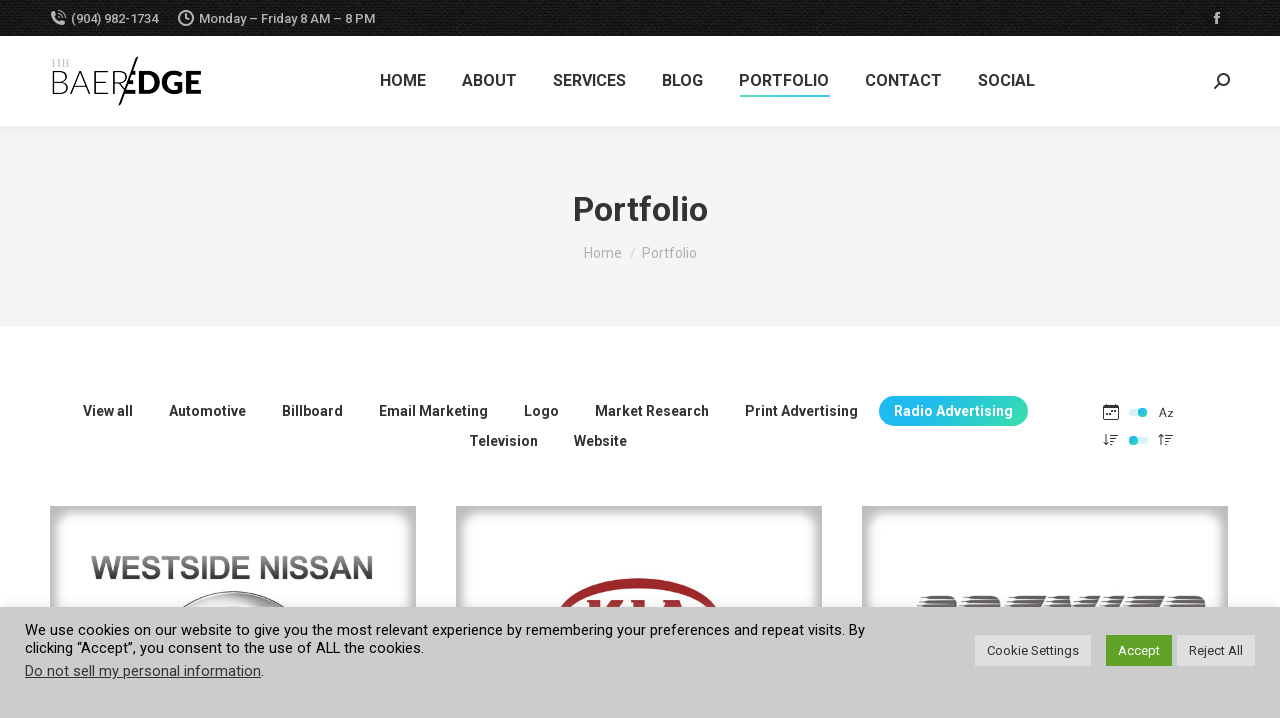

--- FILE ---
content_type: text/html; charset=UTF-8
request_url: https://baeredge.net/portfolio/?term=21&orderby=name&order=desc
body_size: 19196
content:
<!DOCTYPE html>
<!--[if !(IE 6) | !(IE 7) | !(IE 8)  ]><!-->
<html lang="en-US" class="no-js">
<!--<![endif]-->
<head>
	<meta charset="UTF-8" />
				<meta name="viewport" content="width=device-width, initial-scale=1, maximum-scale=1, user-scalable=0"/>
			<meta name="theme-color" content="#1ebbf0"/>	<link rel="profile" href="https://gmpg.org/xfn/11" />
	<meta name='robots' content='index, follow, max-image-preview:large, max-snippet:-1, max-video-preview:-1' />
	<style>img:is([sizes="auto" i], [sizes^="auto," i]) { contain-intrinsic-size: 3000px 1500px }</style>
	
	<!-- This site is optimized with the Yoast SEO plugin v26.7 - https://yoast.com/wordpress/plugins/seo/ -->
	<title>Portfolio - The Baer Edge</title>
	<meta name="description" content="The Baer Edge - Portfolio" />
	<link rel="canonical" href="http://ehi.f32.myftpupload.com/portfolio/" />
	<meta property="og:locale" content="en_US" />
	<meta property="og:type" content="article" />
	<meta property="og:title" content="Portfolio - The Baer Edge" />
	<meta property="og:description" content="The Baer Edge - Portfolio" />
	<meta property="og:url" content="http://ehi.f32.myftpupload.com/portfolio/" />
	<meta property="og:site_name" content="The Baer Edge" />
	<meta property="article:publisher" content="https://www.facebook.com/BaerEdge" />
	<meta property="article:modified_time" content="2022-02-17T01:34:52+00:00" />
	<meta property="og:image" content="https://baeredge.net/wp-content/uploads/baeredgesociallogo.png" />
	<meta property="og:image:width" content="500" />
	<meta property="og:image:height" content="500" />
	<meta property="og:image:type" content="image/png" />
	<meta name="twitter:card" content="summary_large_image" />
	<script type="application/ld+json" class="yoast-schema-graph">{"@context":"https://schema.org","@graph":[{"@type":"WebPage","@id":"http://ehi.f32.myftpupload.com/portfolio/","url":"http://ehi.f32.myftpupload.com/portfolio/","name":"Portfolio - The Baer Edge","isPartOf":{"@id":"http://ehi.f32.myftpupload.com/#website"},"datePublished":"2022-02-16T01:34:13+00:00","dateModified":"2022-02-17T01:34:52+00:00","description":"The Baer Edge - Portfolio","breadcrumb":{"@id":"http://ehi.f32.myftpupload.com/portfolio/#breadcrumb"},"inLanguage":"en-US","potentialAction":[{"@type":"ReadAction","target":["http://ehi.f32.myftpupload.com/portfolio/"]}]},{"@type":"BreadcrumbList","@id":"http://ehi.f32.myftpupload.com/portfolio/#breadcrumb","itemListElement":[{"@type":"ListItem","position":1,"name":"Home","item":"https://baeredge.net/"},{"@type":"ListItem","position":2,"name":"Portfolio"}]},{"@type":"WebSite","@id":"http://ehi.f32.myftpupload.com/#website","url":"http://ehi.f32.myftpupload.com/","name":"The Baer Edge","description":"Jacksonville Ad Agency","publisher":{"@id":"http://ehi.f32.myftpupload.com/#organization"},"potentialAction":[{"@type":"SearchAction","target":{"@type":"EntryPoint","urlTemplate":"http://ehi.f32.myftpupload.com/?s={search_term_string}"},"query-input":{"@type":"PropertyValueSpecification","valueRequired":true,"valueName":"search_term_string"}}],"inLanguage":"en-US"},{"@type":"Organization","@id":"http://ehi.f32.myftpupload.com/#organization","name":"The Baer Edge","url":"http://ehi.f32.myftpupload.com/","logo":{"@type":"ImageObject","inLanguage":"en-US","@id":"http://ehi.f32.myftpupload.com/#/schema/logo/image/","url":"https://baeredge.net/wp-content/uploads/2022/02/baeredge-logo-new.png","contentUrl":"https://baeredge.net/wp-content/uploads/2022/02/baeredge-logo-new.png","width":151,"height":50,"caption":"The Baer Edge"},"image":{"@id":"http://ehi.f32.myftpupload.com/#/schema/logo/image/"},"sameAs":["https://www.facebook.com/BaerEdge","https://www.linkedin.com/in/victoriabaer/","https://www.youtube.com/c/TheBaerEdgeAdvertisingAgencyJacksonville"]}]}</script>
	<!-- / Yoast SEO plugin. -->


<link rel='dns-prefetch' href='//fonts.googleapis.com' />
<link rel="alternate" type="application/rss+xml" title="The Baer Edge &raquo; Feed" href="https://baeredge.net/feed/" />
<link rel="alternate" type="application/rss+xml" title="The Baer Edge &raquo; Comments Feed" href="https://baeredge.net/comments/feed/" />
<script>
window._wpemojiSettings = {"baseUrl":"https:\/\/s.w.org\/images\/core\/emoji\/16.0.1\/72x72\/","ext":".png","svgUrl":"https:\/\/s.w.org\/images\/core\/emoji\/16.0.1\/svg\/","svgExt":".svg","source":{"concatemoji":"https:\/\/baeredge.net\/wp-includes\/js\/wp-emoji-release.min.js?ver=6.8.3"}};
/*! This file is auto-generated */
!function(s,n){var o,i,e;function c(e){try{var t={supportTests:e,timestamp:(new Date).valueOf()};sessionStorage.setItem(o,JSON.stringify(t))}catch(e){}}function p(e,t,n){e.clearRect(0,0,e.canvas.width,e.canvas.height),e.fillText(t,0,0);var t=new Uint32Array(e.getImageData(0,0,e.canvas.width,e.canvas.height).data),a=(e.clearRect(0,0,e.canvas.width,e.canvas.height),e.fillText(n,0,0),new Uint32Array(e.getImageData(0,0,e.canvas.width,e.canvas.height).data));return t.every(function(e,t){return e===a[t]})}function u(e,t){e.clearRect(0,0,e.canvas.width,e.canvas.height),e.fillText(t,0,0);for(var n=e.getImageData(16,16,1,1),a=0;a<n.data.length;a++)if(0!==n.data[a])return!1;return!0}function f(e,t,n,a){switch(t){case"flag":return n(e,"\ud83c\udff3\ufe0f\u200d\u26a7\ufe0f","\ud83c\udff3\ufe0f\u200b\u26a7\ufe0f")?!1:!n(e,"\ud83c\udde8\ud83c\uddf6","\ud83c\udde8\u200b\ud83c\uddf6")&&!n(e,"\ud83c\udff4\udb40\udc67\udb40\udc62\udb40\udc65\udb40\udc6e\udb40\udc67\udb40\udc7f","\ud83c\udff4\u200b\udb40\udc67\u200b\udb40\udc62\u200b\udb40\udc65\u200b\udb40\udc6e\u200b\udb40\udc67\u200b\udb40\udc7f");case"emoji":return!a(e,"\ud83e\udedf")}return!1}function g(e,t,n,a){var r="undefined"!=typeof WorkerGlobalScope&&self instanceof WorkerGlobalScope?new OffscreenCanvas(300,150):s.createElement("canvas"),o=r.getContext("2d",{willReadFrequently:!0}),i=(o.textBaseline="top",o.font="600 32px Arial",{});return e.forEach(function(e){i[e]=t(o,e,n,a)}),i}function t(e){var t=s.createElement("script");t.src=e,t.defer=!0,s.head.appendChild(t)}"undefined"!=typeof Promise&&(o="wpEmojiSettingsSupports",i=["flag","emoji"],n.supports={everything:!0,everythingExceptFlag:!0},e=new Promise(function(e){s.addEventListener("DOMContentLoaded",e,{once:!0})}),new Promise(function(t){var n=function(){try{var e=JSON.parse(sessionStorage.getItem(o));if("object"==typeof e&&"number"==typeof e.timestamp&&(new Date).valueOf()<e.timestamp+604800&&"object"==typeof e.supportTests)return e.supportTests}catch(e){}return null}();if(!n){if("undefined"!=typeof Worker&&"undefined"!=typeof OffscreenCanvas&&"undefined"!=typeof URL&&URL.createObjectURL&&"undefined"!=typeof Blob)try{var e="postMessage("+g.toString()+"("+[JSON.stringify(i),f.toString(),p.toString(),u.toString()].join(",")+"));",a=new Blob([e],{type:"text/javascript"}),r=new Worker(URL.createObjectURL(a),{name:"wpTestEmojiSupports"});return void(r.onmessage=function(e){c(n=e.data),r.terminate(),t(n)})}catch(e){}c(n=g(i,f,p,u))}t(n)}).then(function(e){for(var t in e)n.supports[t]=e[t],n.supports.everything=n.supports.everything&&n.supports[t],"flag"!==t&&(n.supports.everythingExceptFlag=n.supports.everythingExceptFlag&&n.supports[t]);n.supports.everythingExceptFlag=n.supports.everythingExceptFlag&&!n.supports.flag,n.DOMReady=!1,n.readyCallback=function(){n.DOMReady=!0}}).then(function(){return e}).then(function(){var e;n.supports.everything||(n.readyCallback(),(e=n.source||{}).concatemoji?t(e.concatemoji):e.wpemoji&&e.twemoji&&(t(e.twemoji),t(e.wpemoji)))}))}((window,document),window._wpemojiSettings);
</script>
<style id='wp-emoji-styles-inline-css'>

	img.wp-smiley, img.emoji {
		display: inline !important;
		border: none !important;
		box-shadow: none !important;
		height: 1em !important;
		width: 1em !important;
		margin: 0 0.07em !important;
		vertical-align: -0.1em !important;
		background: none !important;
		padding: 0 !important;
	}
</style>
<link rel='stylesheet' id='wp-block-library-css' href='https://baeredge.net/wp-includes/css/dist/block-library/style.min.css?ver=6.8.3' media='all' />
<style id='wp-block-library-theme-inline-css'>
.wp-block-audio :where(figcaption){color:#555;font-size:13px;text-align:center}.is-dark-theme .wp-block-audio :where(figcaption){color:#ffffffa6}.wp-block-audio{margin:0 0 1em}.wp-block-code{border:1px solid #ccc;border-radius:4px;font-family:Menlo,Consolas,monaco,monospace;padding:.8em 1em}.wp-block-embed :where(figcaption){color:#555;font-size:13px;text-align:center}.is-dark-theme .wp-block-embed :where(figcaption){color:#ffffffa6}.wp-block-embed{margin:0 0 1em}.blocks-gallery-caption{color:#555;font-size:13px;text-align:center}.is-dark-theme .blocks-gallery-caption{color:#ffffffa6}:root :where(.wp-block-image figcaption){color:#555;font-size:13px;text-align:center}.is-dark-theme :root :where(.wp-block-image figcaption){color:#ffffffa6}.wp-block-image{margin:0 0 1em}.wp-block-pullquote{border-bottom:4px solid;border-top:4px solid;color:currentColor;margin-bottom:1.75em}.wp-block-pullquote cite,.wp-block-pullquote footer,.wp-block-pullquote__citation{color:currentColor;font-size:.8125em;font-style:normal;text-transform:uppercase}.wp-block-quote{border-left:.25em solid;margin:0 0 1.75em;padding-left:1em}.wp-block-quote cite,.wp-block-quote footer{color:currentColor;font-size:.8125em;font-style:normal;position:relative}.wp-block-quote:where(.has-text-align-right){border-left:none;border-right:.25em solid;padding-left:0;padding-right:1em}.wp-block-quote:where(.has-text-align-center){border:none;padding-left:0}.wp-block-quote.is-large,.wp-block-quote.is-style-large,.wp-block-quote:where(.is-style-plain){border:none}.wp-block-search .wp-block-search__label{font-weight:700}.wp-block-search__button{border:1px solid #ccc;padding:.375em .625em}:where(.wp-block-group.has-background){padding:1.25em 2.375em}.wp-block-separator.has-css-opacity{opacity:.4}.wp-block-separator{border:none;border-bottom:2px solid;margin-left:auto;margin-right:auto}.wp-block-separator.has-alpha-channel-opacity{opacity:1}.wp-block-separator:not(.is-style-wide):not(.is-style-dots){width:100px}.wp-block-separator.has-background:not(.is-style-dots){border-bottom:none;height:1px}.wp-block-separator.has-background:not(.is-style-wide):not(.is-style-dots){height:2px}.wp-block-table{margin:0 0 1em}.wp-block-table td,.wp-block-table th{word-break:normal}.wp-block-table :where(figcaption){color:#555;font-size:13px;text-align:center}.is-dark-theme .wp-block-table :where(figcaption){color:#ffffffa6}.wp-block-video :where(figcaption){color:#555;font-size:13px;text-align:center}.is-dark-theme .wp-block-video :where(figcaption){color:#ffffffa6}.wp-block-video{margin:0 0 1em}:root :where(.wp-block-template-part.has-background){margin-bottom:0;margin-top:0;padding:1.25em 2.375em}
</style>
<style id='classic-theme-styles-inline-css'>
/*! This file is auto-generated */
.wp-block-button__link{color:#fff;background-color:#32373c;border-radius:9999px;box-shadow:none;text-decoration:none;padding:calc(.667em + 2px) calc(1.333em + 2px);font-size:1.125em}.wp-block-file__button{background:#32373c;color:#fff;text-decoration:none}
</style>
<style id='global-styles-inline-css'>
:root{--wp--preset--aspect-ratio--square: 1;--wp--preset--aspect-ratio--4-3: 4/3;--wp--preset--aspect-ratio--3-4: 3/4;--wp--preset--aspect-ratio--3-2: 3/2;--wp--preset--aspect-ratio--2-3: 2/3;--wp--preset--aspect-ratio--16-9: 16/9;--wp--preset--aspect-ratio--9-16: 9/16;--wp--preset--color--black: #000000;--wp--preset--color--cyan-bluish-gray: #abb8c3;--wp--preset--color--white: #FFF;--wp--preset--color--pale-pink: #f78da7;--wp--preset--color--vivid-red: #cf2e2e;--wp--preset--color--luminous-vivid-orange: #ff6900;--wp--preset--color--luminous-vivid-amber: #fcb900;--wp--preset--color--light-green-cyan: #7bdcb5;--wp--preset--color--vivid-green-cyan: #00d084;--wp--preset--color--pale-cyan-blue: #8ed1fc;--wp--preset--color--vivid-cyan-blue: #0693e3;--wp--preset--color--vivid-purple: #9b51e0;--wp--preset--color--accent: #1ebbf0;--wp--preset--color--dark-gray: #111;--wp--preset--color--light-gray: #767676;--wp--preset--gradient--vivid-cyan-blue-to-vivid-purple: linear-gradient(135deg,rgba(6,147,227,1) 0%,rgb(155,81,224) 100%);--wp--preset--gradient--light-green-cyan-to-vivid-green-cyan: linear-gradient(135deg,rgb(122,220,180) 0%,rgb(0,208,130) 100%);--wp--preset--gradient--luminous-vivid-amber-to-luminous-vivid-orange: linear-gradient(135deg,rgba(252,185,0,1) 0%,rgba(255,105,0,1) 100%);--wp--preset--gradient--luminous-vivid-orange-to-vivid-red: linear-gradient(135deg,rgba(255,105,0,1) 0%,rgb(207,46,46) 100%);--wp--preset--gradient--very-light-gray-to-cyan-bluish-gray: linear-gradient(135deg,rgb(238,238,238) 0%,rgb(169,184,195) 100%);--wp--preset--gradient--cool-to-warm-spectrum: linear-gradient(135deg,rgb(74,234,220) 0%,rgb(151,120,209) 20%,rgb(207,42,186) 40%,rgb(238,44,130) 60%,rgb(251,105,98) 80%,rgb(254,248,76) 100%);--wp--preset--gradient--blush-light-purple: linear-gradient(135deg,rgb(255,206,236) 0%,rgb(152,150,240) 100%);--wp--preset--gradient--blush-bordeaux: linear-gradient(135deg,rgb(254,205,165) 0%,rgb(254,45,45) 50%,rgb(107,0,62) 100%);--wp--preset--gradient--luminous-dusk: linear-gradient(135deg,rgb(255,203,112) 0%,rgb(199,81,192) 50%,rgb(65,88,208) 100%);--wp--preset--gradient--pale-ocean: linear-gradient(135deg,rgb(255,245,203) 0%,rgb(182,227,212) 50%,rgb(51,167,181) 100%);--wp--preset--gradient--electric-grass: linear-gradient(135deg,rgb(202,248,128) 0%,rgb(113,206,126) 100%);--wp--preset--gradient--midnight: linear-gradient(135deg,rgb(2,3,129) 0%,rgb(40,116,252) 100%);--wp--preset--font-size--small: 13px;--wp--preset--font-size--medium: 20px;--wp--preset--font-size--large: 36px;--wp--preset--font-size--x-large: 42px;--wp--preset--spacing--20: 0.44rem;--wp--preset--spacing--30: 0.67rem;--wp--preset--spacing--40: 1rem;--wp--preset--spacing--50: 1.5rem;--wp--preset--spacing--60: 2.25rem;--wp--preset--spacing--70: 3.38rem;--wp--preset--spacing--80: 5.06rem;--wp--preset--shadow--natural: 6px 6px 9px rgba(0, 0, 0, 0.2);--wp--preset--shadow--deep: 12px 12px 50px rgba(0, 0, 0, 0.4);--wp--preset--shadow--sharp: 6px 6px 0px rgba(0, 0, 0, 0.2);--wp--preset--shadow--outlined: 6px 6px 0px -3px rgba(255, 255, 255, 1), 6px 6px rgba(0, 0, 0, 1);--wp--preset--shadow--crisp: 6px 6px 0px rgba(0, 0, 0, 1);}:where(.is-layout-flex){gap: 0.5em;}:where(.is-layout-grid){gap: 0.5em;}body .is-layout-flex{display: flex;}.is-layout-flex{flex-wrap: wrap;align-items: center;}.is-layout-flex > :is(*, div){margin: 0;}body .is-layout-grid{display: grid;}.is-layout-grid > :is(*, div){margin: 0;}:where(.wp-block-columns.is-layout-flex){gap: 2em;}:where(.wp-block-columns.is-layout-grid){gap: 2em;}:where(.wp-block-post-template.is-layout-flex){gap: 1.25em;}:where(.wp-block-post-template.is-layout-grid){gap: 1.25em;}.has-black-color{color: var(--wp--preset--color--black) !important;}.has-cyan-bluish-gray-color{color: var(--wp--preset--color--cyan-bluish-gray) !important;}.has-white-color{color: var(--wp--preset--color--white) !important;}.has-pale-pink-color{color: var(--wp--preset--color--pale-pink) !important;}.has-vivid-red-color{color: var(--wp--preset--color--vivid-red) !important;}.has-luminous-vivid-orange-color{color: var(--wp--preset--color--luminous-vivid-orange) !important;}.has-luminous-vivid-amber-color{color: var(--wp--preset--color--luminous-vivid-amber) !important;}.has-light-green-cyan-color{color: var(--wp--preset--color--light-green-cyan) !important;}.has-vivid-green-cyan-color{color: var(--wp--preset--color--vivid-green-cyan) !important;}.has-pale-cyan-blue-color{color: var(--wp--preset--color--pale-cyan-blue) !important;}.has-vivid-cyan-blue-color{color: var(--wp--preset--color--vivid-cyan-blue) !important;}.has-vivid-purple-color{color: var(--wp--preset--color--vivid-purple) !important;}.has-black-background-color{background-color: var(--wp--preset--color--black) !important;}.has-cyan-bluish-gray-background-color{background-color: var(--wp--preset--color--cyan-bluish-gray) !important;}.has-white-background-color{background-color: var(--wp--preset--color--white) !important;}.has-pale-pink-background-color{background-color: var(--wp--preset--color--pale-pink) !important;}.has-vivid-red-background-color{background-color: var(--wp--preset--color--vivid-red) !important;}.has-luminous-vivid-orange-background-color{background-color: var(--wp--preset--color--luminous-vivid-orange) !important;}.has-luminous-vivid-amber-background-color{background-color: var(--wp--preset--color--luminous-vivid-amber) !important;}.has-light-green-cyan-background-color{background-color: var(--wp--preset--color--light-green-cyan) !important;}.has-vivid-green-cyan-background-color{background-color: var(--wp--preset--color--vivid-green-cyan) !important;}.has-pale-cyan-blue-background-color{background-color: var(--wp--preset--color--pale-cyan-blue) !important;}.has-vivid-cyan-blue-background-color{background-color: var(--wp--preset--color--vivid-cyan-blue) !important;}.has-vivid-purple-background-color{background-color: var(--wp--preset--color--vivid-purple) !important;}.has-black-border-color{border-color: var(--wp--preset--color--black) !important;}.has-cyan-bluish-gray-border-color{border-color: var(--wp--preset--color--cyan-bluish-gray) !important;}.has-white-border-color{border-color: var(--wp--preset--color--white) !important;}.has-pale-pink-border-color{border-color: var(--wp--preset--color--pale-pink) !important;}.has-vivid-red-border-color{border-color: var(--wp--preset--color--vivid-red) !important;}.has-luminous-vivid-orange-border-color{border-color: var(--wp--preset--color--luminous-vivid-orange) !important;}.has-luminous-vivid-amber-border-color{border-color: var(--wp--preset--color--luminous-vivid-amber) !important;}.has-light-green-cyan-border-color{border-color: var(--wp--preset--color--light-green-cyan) !important;}.has-vivid-green-cyan-border-color{border-color: var(--wp--preset--color--vivid-green-cyan) !important;}.has-pale-cyan-blue-border-color{border-color: var(--wp--preset--color--pale-cyan-blue) !important;}.has-vivid-cyan-blue-border-color{border-color: var(--wp--preset--color--vivid-cyan-blue) !important;}.has-vivid-purple-border-color{border-color: var(--wp--preset--color--vivid-purple) !important;}.has-vivid-cyan-blue-to-vivid-purple-gradient-background{background: var(--wp--preset--gradient--vivid-cyan-blue-to-vivid-purple) !important;}.has-light-green-cyan-to-vivid-green-cyan-gradient-background{background: var(--wp--preset--gradient--light-green-cyan-to-vivid-green-cyan) !important;}.has-luminous-vivid-amber-to-luminous-vivid-orange-gradient-background{background: var(--wp--preset--gradient--luminous-vivid-amber-to-luminous-vivid-orange) !important;}.has-luminous-vivid-orange-to-vivid-red-gradient-background{background: var(--wp--preset--gradient--luminous-vivid-orange-to-vivid-red) !important;}.has-very-light-gray-to-cyan-bluish-gray-gradient-background{background: var(--wp--preset--gradient--very-light-gray-to-cyan-bluish-gray) !important;}.has-cool-to-warm-spectrum-gradient-background{background: var(--wp--preset--gradient--cool-to-warm-spectrum) !important;}.has-blush-light-purple-gradient-background{background: var(--wp--preset--gradient--blush-light-purple) !important;}.has-blush-bordeaux-gradient-background{background: var(--wp--preset--gradient--blush-bordeaux) !important;}.has-luminous-dusk-gradient-background{background: var(--wp--preset--gradient--luminous-dusk) !important;}.has-pale-ocean-gradient-background{background: var(--wp--preset--gradient--pale-ocean) !important;}.has-electric-grass-gradient-background{background: var(--wp--preset--gradient--electric-grass) !important;}.has-midnight-gradient-background{background: var(--wp--preset--gradient--midnight) !important;}.has-small-font-size{font-size: var(--wp--preset--font-size--small) !important;}.has-medium-font-size{font-size: var(--wp--preset--font-size--medium) !important;}.has-large-font-size{font-size: var(--wp--preset--font-size--large) !important;}.has-x-large-font-size{font-size: var(--wp--preset--font-size--x-large) !important;}
:where(.wp-block-post-template.is-layout-flex){gap: 1.25em;}:where(.wp-block-post-template.is-layout-grid){gap: 1.25em;}
:where(.wp-block-columns.is-layout-flex){gap: 2em;}:where(.wp-block-columns.is-layout-grid){gap: 2em;}
:root :where(.wp-block-pullquote){font-size: 1.5em;line-height: 1.6;}
</style>
<link rel='stylesheet' id='contact-form-7-css' href='https://baeredge.net/wp-content/plugins/contact-form-7/includes/css/styles.css?ver=6.1.4' media='all' />
<link rel='stylesheet' id='cookie-law-info-css' href='https://baeredge.net/wp-content/plugins/cookie-law-info/legacy/public/css/cookie-law-info-public.css?ver=3.3.9.1' media='all' />
<link rel='stylesheet' id='cookie-law-info-gdpr-css' href='https://baeredge.net/wp-content/plugins/cookie-law-info/legacy/public/css/cookie-law-info-gdpr.css?ver=3.3.9.1' media='all' />
<link rel='stylesheet' id='wp-components-css' href='https://baeredge.net/wp-includes/css/dist/components/style.min.css?ver=6.8.3' media='all' />
<link rel='stylesheet' id='godaddy-styles-css' href='https://baeredge.net/wp-content/mu-plugins/vendor/wpex/godaddy-launch/includes/Dependencies/GoDaddy/Styles/build/latest.css?ver=2.0.2' media='all' />
<link rel='stylesheet' id='the7-font-css' href='https://baeredge.net/wp-content/themes/dt-the7/fonts/icomoon-the7-font/icomoon-the7-font.min.css?ver=14.0.1.1' media='all' />
<link rel='stylesheet' id='the7-icomoon-numbers-32x32-css' href='https://baeredge.net/wp-content/uploads/smile_fonts/icomoon-numbers-32x32/icomoon-numbers-32x32.css?ver=6.8.3' media='all' />
<link rel='stylesheet' id='dt-web-fonts-css' href='https://fonts.googleapis.com/css?family=Roboto:400,500,600,700' media='all' />
<link rel='stylesheet' id='dt-main-css' href='https://baeredge.net/wp-content/themes/dt-the7/css/main.min.css?ver=14.0.1.1' media='all' />
<style id='dt-main-inline-css'>
body #load {
  display: block;
  height: 100%;
  overflow: hidden;
  position: fixed;
  width: 100%;
  z-index: 9901;
  opacity: 1;
  visibility: visible;
  transition: all .35s ease-out;
}
.load-wrap {
  width: 100%;
  height: 100%;
  background-position: center center;
  background-repeat: no-repeat;
  text-align: center;
  display: -ms-flexbox;
  display: -ms-flex;
  display: flex;
  -ms-align-items: center;
  -ms-flex-align: center;
  align-items: center;
  -ms-flex-flow: column wrap;
  flex-flow: column wrap;
  -ms-flex-pack: center;
  -ms-justify-content: center;
  justify-content: center;
}
.load-wrap > svg {
  position: absolute;
  top: 50%;
  left: 50%;
  transform: translate(-50%,-50%);
}
#load {
  background: var(--the7-elementor-beautiful-loading-bg,#ffffff);
  --the7-beautiful-spinner-color2: var(--the7-beautiful-spinner-color,rgba(51,51,51,0.25));
}

</style>
<link rel='stylesheet' id='the7-custom-scrollbar-css' href='https://baeredge.net/wp-content/themes/dt-the7/lib/custom-scrollbar/custom-scrollbar.min.css?ver=14.0.1.1' media='all' />
<link rel='stylesheet' id='the7-wpbakery-css' href='https://baeredge.net/wp-content/themes/dt-the7/css/wpbakery.min.css?ver=14.0.1.1' media='all' />
<link rel='stylesheet' id='the7-core-css' href='https://baeredge.net/wp-content/plugins/dt-the7-core/assets/css/post-type.min.css?ver=2.7.12' media='all' />
<link rel='stylesheet' id='the7-css-vars-css' href='https://baeredge.net/wp-content/uploads/the7-css/css-vars.css?ver=79d0285b6af1' media='all' />
<link rel='stylesheet' id='dt-custom-css' href='https://baeredge.net/wp-content/uploads/the7-css/custom.css?ver=79d0285b6af1' media='all' />
<link rel='stylesheet' id='dt-media-css' href='https://baeredge.net/wp-content/uploads/the7-css/media.css?ver=79d0285b6af1' media='all' />
<link rel='stylesheet' id='the7-mega-menu-css' href='https://baeredge.net/wp-content/uploads/the7-css/mega-menu.css?ver=79d0285b6af1' media='all' />
<link rel='stylesheet' id='the7-elements-albums-portfolio-css' href='https://baeredge.net/wp-content/uploads/the7-css/the7-elements-albums-portfolio.css?ver=79d0285b6af1' media='all' />
<link rel='stylesheet' id='the7-elements-css' href='https://baeredge.net/wp-content/uploads/the7-css/post-type-dynamic.css?ver=79d0285b6af1' media='all' />
<link rel='stylesheet' id='style-css' href='https://baeredge.net/wp-content/themes/dt-the7-child/style.css?ver=14.0.1.1' media='all' />
<script src="https://baeredge.net/wp-includes/js/jquery/jquery.min.js?ver=3.7.1" id="jquery-core-js"></script>
<script src="https://baeredge.net/wp-includes/js/jquery/jquery-migrate.min.js?ver=3.4.1" id="jquery-migrate-js"></script>
<script id="cookie-law-info-js-extra">
var Cli_Data = {"nn_cookie_ids":[],"cookielist":[],"non_necessary_cookies":[],"ccpaEnabled":"1","ccpaRegionBased":"","ccpaBarEnabled":"1","strictlyEnabled":["necessary","obligatoire"],"ccpaType":"ccpa_gdpr","js_blocking":"1","custom_integration":"","triggerDomRefresh":"","secure_cookies":""};
var cli_cookiebar_settings = {"animate_speed_hide":"500","animate_speed_show":"500","background":"#cccccc","border":"#b1a6a6c2","border_on":"","button_1_button_colour":"#61a229","button_1_button_hover":"#4e8221","button_1_link_colour":"#fff","button_1_as_button":"1","button_1_new_win":"","button_2_button_colour":"#333","button_2_button_hover":"#292929","button_2_link_colour":"#444","button_2_as_button":"","button_2_hidebar":"","button_3_button_colour":"#dedfe0","button_3_button_hover":"#b2b2b3","button_3_link_colour":"#333333","button_3_as_button":"1","button_3_new_win":"","button_4_button_colour":"#dedfe0","button_4_button_hover":"#b2b2b3","button_4_link_colour":"#333333","button_4_as_button":"1","button_7_button_colour":"#61a229","button_7_button_hover":"#4e8221","button_7_link_colour":"#fff","button_7_as_button":"1","button_7_new_win":"","font_family":"inherit","header_fix":"","notify_animate_hide":"1","notify_animate_show":"","notify_div_id":"#cookie-law-info-bar","notify_position_horizontal":"right","notify_position_vertical":"bottom","scroll_close":"","scroll_close_reload":"","accept_close_reload":"","reject_close_reload":"","showagain_tab":"","showagain_background":"#fff","showagain_border":"#000","showagain_div_id":"#cookie-law-info-again","showagain_x_position":"100px","text":"#000000","show_once_yn":"","show_once":"10000","logging_on":"","as_popup":"","popup_overlay":"1","bar_heading_text":"","cookie_bar_as":"banner","popup_showagain_position":"bottom-right","widget_position":"left"};
var log_object = {"ajax_url":"https:\/\/baeredge.net\/wp-admin\/admin-ajax.php"};
</script>
<script src="https://baeredge.net/wp-content/plugins/cookie-law-info/legacy/public/js/cookie-law-info-public.js?ver=3.3.9.1" id="cookie-law-info-js"></script>
<script id="cookie-law-info-ccpa-js-extra">
var ccpa_data = {"opt_out_prompt":"Do you really wish to opt out?","opt_out_confirm":"Confirm","opt_out_cancel":"Cancel"};
</script>
<script src="https://baeredge.net/wp-content/plugins/cookie-law-info/legacy/admin/modules/ccpa/assets/js/cookie-law-info-ccpa.js?ver=3.3.9.1" id="cookie-law-info-ccpa-js"></script>
<script id="dt-above-fold-js-extra">
var dtLocal = {"themeUrl":"https:\/\/baeredge.net\/wp-content\/themes\/dt-the7","passText":"To view this protected post, enter the password below:","moreButtonText":{"loading":"Loading...","loadMore":"Load more"},"postID":"57123","ajaxurl":"https:\/\/baeredge.net\/wp-admin\/admin-ajax.php","REST":{"baseUrl":"https:\/\/baeredge.net\/wp-json\/the7\/v1","endpoints":{"sendMail":"\/send-mail"}},"contactMessages":{"required":"One or more fields have an error. Please check and try again.","terms":"Please accept the privacy policy.","fillTheCaptchaError":"Please, fill the captcha."},"captchaSiteKey":"","ajaxNonce":"78b4102577","pageData":{"type":"page","template":"portfolio","layout":"grid"},"themeSettings":{"smoothScroll":"off","lazyLoading":false,"desktopHeader":{"height":90},"ToggleCaptionEnabled":"disabled","ToggleCaption":"Navigation","floatingHeader":{"showAfter":94,"showMenu":true,"height":60,"logo":{"showLogo":true,"html":"<img class=\" preload-me\" src=\"https:\/\/baeredge.net\/wp-content\/uploads\/2022\/02\/baeredge-logo-new.png\" srcset=\"https:\/\/baeredge.net\/wp-content\/uploads\/2022\/02\/baeredge-logo-new.png 151w, https:\/\/baeredge.net\/wp-content\/uploads\/2022\/02\/baeredge-logo-new.png 151w\" width=\"151\" height=\"50\"   sizes=\"151px\" alt=\"The Baer Edge\" \/>","url":"https:\/\/baeredge.net\/"}},"topLine":{"floatingTopLine":{"logo":{"showLogo":false,"html":""}}},"mobileHeader":{"firstSwitchPoint":992,"secondSwitchPoint":778,"firstSwitchPointHeight":60,"secondSwitchPointHeight":60,"mobileToggleCaptionEnabled":"disabled","mobileToggleCaption":"Menu"},"stickyMobileHeaderFirstSwitch":{"logo":{"html":"<img class=\" preload-me\" src=\"https:\/\/baeredge.net\/wp-content\/uploads\/2022\/02\/baeredge-logo-new.png\" srcset=\"https:\/\/baeredge.net\/wp-content\/uploads\/2022\/02\/baeredge-logo-new.png 151w, https:\/\/baeredge.net\/wp-content\/uploads\/2022\/02\/baeredge-logo-new.png 151w\" width=\"151\" height=\"50\"   sizes=\"151px\" alt=\"The Baer Edge\" \/>"}},"stickyMobileHeaderSecondSwitch":{"logo":{"html":"<img class=\" preload-me\" src=\"https:\/\/baeredge.net\/wp-content\/uploads\/2022\/02\/baeredge-logo-new.png\" srcset=\"https:\/\/baeredge.net\/wp-content\/uploads\/2022\/02\/baeredge-logo-new.png 151w, https:\/\/baeredge.net\/wp-content\/uploads\/2022\/02\/baeredge-logo-new.png 151w\" width=\"151\" height=\"50\"   sizes=\"151px\" alt=\"The Baer Edge\" \/>"}},"sidebar":{"switchPoint":992},"boxedWidth":"1280px"},"VCMobileScreenWidth":"768"};
var dtShare = {"shareButtonText":{"facebook":"Share on Facebook","twitter":"Share on X","pinterest":"Pin it","linkedin":"Share on Linkedin","whatsapp":"Share on Whatsapp"},"overlayOpacity":"85"};
</script>
<script src="https://baeredge.net/wp-content/themes/dt-the7/js/above-the-fold.min.js?ver=14.0.1.1" id="dt-above-fold-js"></script>
<script></script><link rel="https://api.w.org/" href="https://baeredge.net/wp-json/" /><link rel="alternate" title="JSON" type="application/json" href="https://baeredge.net/wp-json/wp/v2/pages/57123" /><link rel="EditURI" type="application/rsd+xml" title="RSD" href="https://baeredge.net/xmlrpc.php?rsd" />
<meta name="generator" content="WordPress 6.8.3" />
<link rel='shortlink' href='https://baeredge.net/?p=57123' />
<link rel="alternate" title="oEmbed (JSON)" type="application/json+oembed" href="https://baeredge.net/wp-json/oembed/1.0/embed?url=https%3A%2F%2Fbaeredge.net%2Fportfolio%2F" />
<link rel="alternate" title="oEmbed (XML)" type="text/xml+oembed" href="https://baeredge.net/wp-json/oembed/1.0/embed?url=https%3A%2F%2Fbaeredge.net%2Fportfolio%2F&#038;format=xml" />
<meta name="generator" content="Powered by WPBakery Page Builder - drag and drop page builder for WordPress."/>
<meta name="generator" content="Powered by Slider Revolution 6.7.39 - responsive, Mobile-Friendly Slider Plugin for WordPress with comfortable drag and drop interface." />
<script type="text/javascript" id="the7-loader-script">
document.addEventListener("DOMContentLoaded", function(event) {
	var load = document.getElementById("load");
	if(!load.classList.contains('loader-removed')){
		var removeLoading = setTimeout(function() {
			load.className += " loader-removed";
		}, 300);
	}
});
</script>
		<link rel="icon" href="https://baeredge.net/wp-content/uploads/2022/02/favicon.png" type="image/png" sizes="16x16"/><link rel="icon" href="https://baeredge.net/wp-content/uploads/2022/02/favicon.png" type="image/png" sizes="32x32"/><script>function setREVStartSize(e){
			//window.requestAnimationFrame(function() {
				window.RSIW = window.RSIW===undefined ? window.innerWidth : window.RSIW;
				window.RSIH = window.RSIH===undefined ? window.innerHeight : window.RSIH;
				try {
					var pw = document.getElementById(e.c).parentNode.offsetWidth,
						newh;
					pw = pw===0 || isNaN(pw) || (e.l=="fullwidth" || e.layout=="fullwidth") ? window.RSIW : pw;
					e.tabw = e.tabw===undefined ? 0 : parseInt(e.tabw);
					e.thumbw = e.thumbw===undefined ? 0 : parseInt(e.thumbw);
					e.tabh = e.tabh===undefined ? 0 : parseInt(e.tabh);
					e.thumbh = e.thumbh===undefined ? 0 : parseInt(e.thumbh);
					e.tabhide = e.tabhide===undefined ? 0 : parseInt(e.tabhide);
					e.thumbhide = e.thumbhide===undefined ? 0 : parseInt(e.thumbhide);
					e.mh = e.mh===undefined || e.mh=="" || e.mh==="auto" ? 0 : parseInt(e.mh,0);
					if(e.layout==="fullscreen" || e.l==="fullscreen")
						newh = Math.max(e.mh,window.RSIH);
					else{
						e.gw = Array.isArray(e.gw) ? e.gw : [e.gw];
						for (var i in e.rl) if (e.gw[i]===undefined || e.gw[i]===0) e.gw[i] = e.gw[i-1];
						e.gh = e.el===undefined || e.el==="" || (Array.isArray(e.el) && e.el.length==0)? e.gh : e.el;
						e.gh = Array.isArray(e.gh) ? e.gh : [e.gh];
						for (var i in e.rl) if (e.gh[i]===undefined || e.gh[i]===0) e.gh[i] = e.gh[i-1];
											
						var nl = new Array(e.rl.length),
							ix = 0,
							sl;
						e.tabw = e.tabhide>=pw ? 0 : e.tabw;
						e.thumbw = e.thumbhide>=pw ? 0 : e.thumbw;
						e.tabh = e.tabhide>=pw ? 0 : e.tabh;
						e.thumbh = e.thumbhide>=pw ? 0 : e.thumbh;
						for (var i in e.rl) nl[i] = e.rl[i]<window.RSIW ? 0 : e.rl[i];
						sl = nl[0];
						for (var i in nl) if (sl>nl[i] && nl[i]>0) { sl = nl[i]; ix=i;}
						var m = pw>(e.gw[ix]+e.tabw+e.thumbw) ? 1 : (pw-(e.tabw+e.thumbw)) / (e.gw[ix]);
						newh =  (e.gh[ix] * m) + (e.tabh + e.thumbh);
					}
					var el = document.getElementById(e.c);
					if (el!==null && el) el.style.height = newh+"px";
					el = document.getElementById(e.c+"_wrapper");
					if (el!==null && el) {
						el.style.height = newh+"px";
						el.style.display = "block";
					}
				} catch(e){
					console.log("Failure at Presize of Slider:" + e)
				}
			//});
		  };</script>
<noscript><style> .wpb_animate_when_almost_visible { opacity: 1; }</style></noscript><!-- Google Tag Manager -->
<script>(function(w,d,s,l,i){w[l]=w[l]||[];w[l].push({'gtm.start':
new Date().getTime(),event:'gtm.js'});var f=d.getElementsByTagName(s)[0],
j=d.createElement(s),dl=l!='dataLayer'?'&l='+l:'';j.async=true;j.src=
'https://www.googletagmanager.com/gtm.js?id='+i+dl;f.parentNode.insertBefore(j,f);
})(window,document,'script','dataLayer','GTM-K7SK5CS');</script>
<!-- End Google Tag Manager --><style id='the7-custom-inline-css' type='text/css'>
.sub-nav .menu-item i.fa,
.sub-nav .menu-item i.fas,
.sub-nav .menu-item i.far,
.sub-nav .menu-item i.fab {
	text-align: center;
	width: 1.25em;
}
</style>
</head>
<body id="the7-body" class="wp-singular page-template page-template-template-portfolio-masonry page-template-template-portfolio-masonry-php page page-id-57123 wp-embed-responsive wp-theme-dt-the7 wp-child-theme-dt-the7-child the7-core-ver-2.7.12 portfolio layout-grid description-under-image dt-responsive-on right-mobile-menu-close-icon ouside-menu-close-icon mobile-hamburger-close-bg-enable mobile-hamburger-close-bg-hover-enable  fade-medium-mobile-menu-close-icon fade-medium-menu-close-icon accent-gradient srcset-enabled btn-flat custom-btn-color custom-btn-hover-color phantom-sticky phantom-shadow-decoration phantom-custom-logo-on sticky-mobile-header top-header first-switch-logo-left first-switch-menu-right second-switch-logo-left second-switch-menu-right right-mobile-menu layzr-loading-on popup-message-style the7-ver-14.0.1.1 wpb-js-composer js-comp-ver-7.5 vc_responsive">
<!-- The7 14.0.1.1 -->
<div id="load" class="spinner-loader">
	<div class="load-wrap"><style type="text/css">
    [class*="the7-spinner-animate-"]{
        animation: spinner-animation 1s cubic-bezier(1,1,1,1) infinite;
        x:46.5px;
        y:40px;
        width:7px;
        height:20px;
        fill:var(--the7-beautiful-spinner-color2);
        opacity: 0.2;
    }
    .the7-spinner-animate-2{
        animation-delay: 0.083s;
    }
    .the7-spinner-animate-3{
        animation-delay: 0.166s;
    }
    .the7-spinner-animate-4{
         animation-delay: 0.25s;
    }
    .the7-spinner-animate-5{
         animation-delay: 0.33s;
    }
    .the7-spinner-animate-6{
         animation-delay: 0.416s;
    }
    .the7-spinner-animate-7{
         animation-delay: 0.5s;
    }
    .the7-spinner-animate-8{
         animation-delay: 0.58s;
    }
    .the7-spinner-animate-9{
         animation-delay: 0.666s;
    }
    .the7-spinner-animate-10{
         animation-delay: 0.75s;
    }
    .the7-spinner-animate-11{
        animation-delay: 0.83s;
    }
    .the7-spinner-animate-12{
        animation-delay: 0.916s;
    }
    @keyframes spinner-animation{
        from {
            opacity: 1;
        }
        to{
            opacity: 0;
        }
    }
</style>
<svg width="75px" height="75px" xmlns="http://www.w3.org/2000/svg" viewBox="0 0 100 100" preserveAspectRatio="xMidYMid">
	<rect class="the7-spinner-animate-1" rx="5" ry="5" transform="rotate(0 50 50) translate(0 -30)"></rect>
	<rect class="the7-spinner-animate-2" rx="5" ry="5" transform="rotate(30 50 50) translate(0 -30)"></rect>
	<rect class="the7-spinner-animate-3" rx="5" ry="5" transform="rotate(60 50 50) translate(0 -30)"></rect>
	<rect class="the7-spinner-animate-4" rx="5" ry="5" transform="rotate(90 50 50) translate(0 -30)"></rect>
	<rect class="the7-spinner-animate-5" rx="5" ry="5" transform="rotate(120 50 50) translate(0 -30)"></rect>
	<rect class="the7-spinner-animate-6" rx="5" ry="5" transform="rotate(150 50 50) translate(0 -30)"></rect>
	<rect class="the7-spinner-animate-7" rx="5" ry="5" transform="rotate(180 50 50) translate(0 -30)"></rect>
	<rect class="the7-spinner-animate-8" rx="5" ry="5" transform="rotate(210 50 50) translate(0 -30)"></rect>
	<rect class="the7-spinner-animate-9" rx="5" ry="5" transform="rotate(240 50 50) translate(0 -30)"></rect>
	<rect class="the7-spinner-animate-10" rx="5" ry="5" transform="rotate(270 50 50) translate(0 -30)"></rect>
	<rect class="the7-spinner-animate-11" rx="5" ry="5" transform="rotate(300 50 50) translate(0 -30)"></rect>
	<rect class="the7-spinner-animate-12" rx="5" ry="5" transform="rotate(330 50 50) translate(0 -30)"></rect>
</svg></div>
</div>
<div id="page" >
	<a class="skip-link screen-reader-text" href="#content">Skip to content</a>

<div class="masthead inline-header center widgets full-height shadow-decoration shadow-mobile-header-decoration small-mobile-menu-icon dt-parent-menu-clickable show-sub-menu-on-hover show-device-logo show-mobile-logo" >

	<div class="top-bar full-width-line top-bar-line-hide">
	<div class="top-bar-bg" ></div>
	<div class="left-widgets mini-widgets"><span class="mini-contacts phone show-on-desktop in-top-bar-left in-menu-second-switch"><i class="fa-fw icomoon-the7-font-the7-phone-06"></i>(904) 982-1734</span><span class="mini-contacts clock show-on-desktop in-top-bar-left in-menu-second-switch"><i class="fa-fw icomoon-the7-font-the7-clock-01"></i>Monday – Friday 8 AM – 8 PM</span></div><div class="right-widgets mini-widgets"><div class="soc-ico show-on-desktop in-top-bar-right in-menu-second-switch custom-bg disabled-border border-off hover-accent-bg hover-disabled-border  hover-border-off"><a title="Facebook page opens in new window" href="https://www.facebook.com/BaerEdge" target="_blank" class="facebook"><span class="soc-font-icon"></span><span class="screen-reader-text">Facebook page opens in new window</span></a></div></div></div>

	<header class="header-bar" role="banner">

		<div class="branding">
	<div id="site-title" class="assistive-text">The Baer Edge</div>
	<div id="site-description" class="assistive-text">Jacksonville Ad Agency</div>
	<a class="" href="https://baeredge.net/"><img class=" preload-me" src="https://baeredge.net/wp-content/uploads/2022/02/baeredge-logo-new.png" srcset="https://baeredge.net/wp-content/uploads/2022/02/baeredge-logo-new.png 151w, https://baeredge.net/wp-content/uploads/2022/02/baeredge-logo-new.png 151w" width="151" height="50"   sizes="151px" alt="The Baer Edge" /><img class="mobile-logo preload-me" src="https://baeredge.net/wp-content/uploads/2022/02/baeredge-logo-new.png" srcset="https://baeredge.net/wp-content/uploads/2022/02/baeredge-logo-new.png 151w, https://baeredge.net/wp-content/uploads/2022/02/baeredge-logo-new.png 151w" width="151" height="50"   sizes="151px" alt="The Baer Edge" /></a></div>

		<ul id="primary-menu" class="main-nav underline-decoration l-to-r-line outside-item-remove-margin"><li class="menu-item menu-item-type-custom menu-item-object-custom menu-item-home menu-item-57291 first depth-0"><a href='https://baeredge.net/' data-level='1'><span class="menu-item-text"><span class="menu-text">HOME</span></span></a></li> <li class="menu-item menu-item-type-post_type menu-item-object-page menu-item-57111 depth-0"><a href='https://baeredge.net/about-us/' title='About The Baer Edge' data-level='1'><span class="menu-item-text"><span class="menu-text">ABOUT</span></span></a></li> <li class="menu-item menu-item-type-custom menu-item-object-custom menu-item-has-children menu-item-57112 has-children depth-0"><a href='#' title='Bear Edge Services' data-level='1' aria-haspopup='true' aria-expanded='false'><span class="menu-item-text"><span class="menu-text">SERVICES</span></span></a><ul class="sub-nav gradient-hover hover-style-bg level-arrows-on" role="group"><li class="menu-item menu-item-type-post_type menu-item-object-page menu-item-57522 first depth-1"><a href='https://baeredge.net/edge-id/' data-level='2'><span class="menu-item-text"><span class="menu-text">EDGEID</span></span></a></li> <li class="menu-item menu-item-type-post_type menu-item-object-page menu-item-57122 depth-1"><a href='https://baeredge.net/seo-search-engine-optimization/' title='SEO Search Engine Optimization' data-level='2'><span class="menu-item-text"><span class="menu-text">SEO</span></span></a></li> <li class="menu-item menu-item-type-post_type menu-item-object-page menu-item-57121 depth-1"><a href='https://baeredge.net/pay-per-click-marketing/' title='Pay Per Click Marketing' data-level='2'><span class="menu-item-text"><span class="menu-text">Pay Per Click Marketing</span></span></a></li> <li class="menu-item menu-item-type-post_type menu-item-object-page menu-item-57120 depth-1"><a href='https://baeredge.net/social-media/' title='Social Media' data-level='2'><span class="menu-item-text"><span class="menu-text">Social Media</span></span></a></li> <li class="menu-item menu-item-type-post_type menu-item-object-page menu-item-57365 depth-1"><a href='https://baeredge.net/email-marketing/' title='Email Marketing For Car Dealers' data-level='2'><span class="menu-item-text"><span class="menu-text">Email Marketing</span></span></a></li> <li class="menu-item menu-item-type-post_type menu-item-object-page menu-item-57119 depth-1"><a href='https://baeredge.net/website-design/' title='Website Design' data-level='2'><span class="menu-item-text"><span class="menu-text">Website Design</span></span></a></li> <li class="menu-item menu-item-type-post_type menu-item-object-page menu-item-57118 depth-1"><a href='https://baeredge.net/internet-marketing/' title='Internet Marketing' data-level='2'><span class="menu-item-text"><span class="menu-text">Internet Marketing</span></span></a></li> <li class="menu-item menu-item-type-post_type menu-item-object-page menu-item-57117 depth-1"><a href='https://baeredge.net/broadcast-advertising/' title='Broadcast Advertising' data-level='2'><span class="menu-item-text"><span class="menu-text">Broadcast Advertising</span></span></a></li> <li class="menu-item menu-item-type-post_type menu-item-object-page menu-item-57116 depth-1"><a href='https://baeredge.net/market-research/' title='Market Research' data-level='2'><span class="menu-item-text"><span class="menu-text">Market Research</span></span></a></li> <li class="menu-item menu-item-type-post_type menu-item-object-page menu-item-57115 depth-1"><a href='https://baeredge.net/print-advertising/' title='Print Advertising' data-level='2'><span class="menu-item-text"><span class="menu-text">Print Advertising</span></span></a></li> <li class="menu-item menu-item-type-post_type menu-item-object-page menu-item-57114 depth-1"><a href='https://baeredge.net/automotive-marketing/' title='Automotive Marketing' data-level='2'><span class="menu-item-text"><span class="menu-text">Automotive Marketing</span></span></a></li> <li class="menu-item menu-item-type-post_type menu-item-object-page menu-item-57113 depth-1"><a href='https://baeredge.net/production/' title='Production' data-level='2'><span class="menu-item-text"><span class="menu-text">Production</span></span></a></li> </ul></li> <li class="menu-item menu-item-type-post_type menu-item-object-page menu-item-57300 depth-0"><a href='https://baeredge.net/blog/' title='Baer Edge Blog' data-level='1'><span class="menu-item-text"><span class="menu-text">BLOG</span></span></a></li> <li class="menu-item menu-item-type-post_type menu-item-object-page current-menu-item page_item page-item-57123 current_page_item menu-item-57129 act depth-0"><a href='https://baeredge.net/portfolio/' data-level='1'><span class="menu-item-text"><span class="menu-text">PORTFOLIO</span></span></a></li> <li class="menu-item menu-item-type-post_type menu-item-object-page menu-item-57128 depth-0"><a href='https://baeredge.net/contact/' title='Contact Baer Edge' data-level='1'><span class="menu-item-text"><span class="menu-text">CONTACT</span></span></a></li> <li class="menu-item menu-item-type-custom menu-item-object-custom menu-item-has-children menu-item-57377 last has-children depth-0"><a href='#' data-level='1' aria-haspopup='true' aria-expanded='false'><span class="menu-item-text"><span class="menu-text">SOCIAL</span></span></a><ul class="sub-nav gradient-hover hover-style-bg level-arrows-on" role="group"><li class="menu-item menu-item-type-post_type menu-item-object-page menu-item-57432 first depth-1"><a href='https://baeredge.net/the-baer-edge-ratings-and-reviews/' title='The Baer Edge Ratings And Reviews' data-level='2'><span class="menu-item-text"><span class="menu-text">Read Our Verified Reviews</span></span></a></li> <li class="menu-item menu-item-type-custom menu-item-object-custom menu-item-57374 depth-1"><a href='https://www.facebook.com/BaerEdge' title='Baer Edge Facebook' target='_blank' data-level='2'><span class="menu-item-text"><span class="menu-text">Facebook</span></span></a></li> <li class="menu-item menu-item-type-custom menu-item-object-custom menu-item-57375 depth-1"><a href='https://www.linkedin.com/in/victoriabaer/' title='Bear Edge LinkedIn' data-level='2'><span class="menu-item-text"><span class="menu-text">LindkedIn</span></span></a></li> <li class="menu-item menu-item-type-custom menu-item-object-custom menu-item-57376 depth-1"><a href='https://www.youtube.com/channel/UCDJwaQw8QnxFKQad9MIuYUA/videos' title='Baer Edge YouTube' data-level='2'><span class="menu-item-text"><span class="menu-text">YouTube</span></span></a></li> </ul></li> </ul>
		<div class="mini-widgets"><div class="mini-search show-on-desktop near-logo-first-switch near-logo-second-switch popup-search custom-icon"><form class="searchform mini-widget-searchform" role="search" method="get" action="https://baeredge.net/">

	<div class="screen-reader-text">Search:</div>

	
		<a href="" class="submit text-disable"><i class=" mw-icon the7-mw-icon-search-bold"></i></a>
		<div class="popup-search-wrap">
			<input type="text" aria-label="Search" class="field searchform-s" name="s" value="" placeholder="Type and hit enter …" title="Search form"/>
			<a href="" class="search-icon"  aria-label="Search"><i class="the7-mw-icon-search-bold" aria-hidden="true"></i></a>
		</div>

			<input type="submit" class="assistive-text searchsubmit" value="Go!"/>
</form>
</div></div>
	</header>

</div>
<div role="navigation" aria-label="Main Menu" class="dt-mobile-header mobile-menu-show-divider">
	<div class="dt-close-mobile-menu-icon" aria-label="Close" role="button" tabindex="0"><div class="close-line-wrap"><span class="close-line"></span><span class="close-line"></span><span class="close-line"></span></div></div>	<ul id="mobile-menu" class="mobile-main-nav">
		<li class="menu-item menu-item-type-custom menu-item-object-custom menu-item-home menu-item-57291 first depth-0"><a href='https://baeredge.net/' data-level='1'><span class="menu-item-text"><span class="menu-text">HOME</span></span></a></li> <li class="menu-item menu-item-type-post_type menu-item-object-page menu-item-57111 depth-0"><a href='https://baeredge.net/about-us/' title='About The Baer Edge' data-level='1'><span class="menu-item-text"><span class="menu-text">ABOUT</span></span></a></li> <li class="menu-item menu-item-type-custom menu-item-object-custom menu-item-has-children menu-item-57112 has-children depth-0"><a href='#' title='Bear Edge Services' data-level='1' aria-haspopup='true' aria-expanded='false'><span class="menu-item-text"><span class="menu-text">SERVICES</span></span></a><ul class="sub-nav gradient-hover hover-style-bg level-arrows-on" role="group"><li class="menu-item menu-item-type-post_type menu-item-object-page menu-item-57522 first depth-1"><a href='https://baeredge.net/edge-id/' data-level='2'><span class="menu-item-text"><span class="menu-text">EDGEID</span></span></a></li> <li class="menu-item menu-item-type-post_type menu-item-object-page menu-item-57122 depth-1"><a href='https://baeredge.net/seo-search-engine-optimization/' title='SEO Search Engine Optimization' data-level='2'><span class="menu-item-text"><span class="menu-text">SEO</span></span></a></li> <li class="menu-item menu-item-type-post_type menu-item-object-page menu-item-57121 depth-1"><a href='https://baeredge.net/pay-per-click-marketing/' title='Pay Per Click Marketing' data-level='2'><span class="menu-item-text"><span class="menu-text">Pay Per Click Marketing</span></span></a></li> <li class="menu-item menu-item-type-post_type menu-item-object-page menu-item-57120 depth-1"><a href='https://baeredge.net/social-media/' title='Social Media' data-level='2'><span class="menu-item-text"><span class="menu-text">Social Media</span></span></a></li> <li class="menu-item menu-item-type-post_type menu-item-object-page menu-item-57365 depth-1"><a href='https://baeredge.net/email-marketing/' title='Email Marketing For Car Dealers' data-level='2'><span class="menu-item-text"><span class="menu-text">Email Marketing</span></span></a></li> <li class="menu-item menu-item-type-post_type menu-item-object-page menu-item-57119 depth-1"><a href='https://baeredge.net/website-design/' title='Website Design' data-level='2'><span class="menu-item-text"><span class="menu-text">Website Design</span></span></a></li> <li class="menu-item menu-item-type-post_type menu-item-object-page menu-item-57118 depth-1"><a href='https://baeredge.net/internet-marketing/' title='Internet Marketing' data-level='2'><span class="menu-item-text"><span class="menu-text">Internet Marketing</span></span></a></li> <li class="menu-item menu-item-type-post_type menu-item-object-page menu-item-57117 depth-1"><a href='https://baeredge.net/broadcast-advertising/' title='Broadcast Advertising' data-level='2'><span class="menu-item-text"><span class="menu-text">Broadcast Advertising</span></span></a></li> <li class="menu-item menu-item-type-post_type menu-item-object-page menu-item-57116 depth-1"><a href='https://baeredge.net/market-research/' title='Market Research' data-level='2'><span class="menu-item-text"><span class="menu-text">Market Research</span></span></a></li> <li class="menu-item menu-item-type-post_type menu-item-object-page menu-item-57115 depth-1"><a href='https://baeredge.net/print-advertising/' title='Print Advertising' data-level='2'><span class="menu-item-text"><span class="menu-text">Print Advertising</span></span></a></li> <li class="menu-item menu-item-type-post_type menu-item-object-page menu-item-57114 depth-1"><a href='https://baeredge.net/automotive-marketing/' title='Automotive Marketing' data-level='2'><span class="menu-item-text"><span class="menu-text">Automotive Marketing</span></span></a></li> <li class="menu-item menu-item-type-post_type menu-item-object-page menu-item-57113 depth-1"><a href='https://baeredge.net/production/' title='Production' data-level='2'><span class="menu-item-text"><span class="menu-text">Production</span></span></a></li> </ul></li> <li class="menu-item menu-item-type-post_type menu-item-object-page menu-item-57300 depth-0"><a href='https://baeredge.net/blog/' title='Baer Edge Blog' data-level='1'><span class="menu-item-text"><span class="menu-text">BLOG</span></span></a></li> <li class="menu-item menu-item-type-post_type menu-item-object-page current-menu-item page_item page-item-57123 current_page_item menu-item-57129 act depth-0"><a href='https://baeredge.net/portfolio/' data-level='1'><span class="menu-item-text"><span class="menu-text">PORTFOLIO</span></span></a></li> <li class="menu-item menu-item-type-post_type menu-item-object-page menu-item-57128 depth-0"><a href='https://baeredge.net/contact/' title='Contact Baer Edge' data-level='1'><span class="menu-item-text"><span class="menu-text">CONTACT</span></span></a></li> <li class="menu-item menu-item-type-custom menu-item-object-custom menu-item-has-children menu-item-57377 last has-children depth-0"><a href='#' data-level='1' aria-haspopup='true' aria-expanded='false'><span class="menu-item-text"><span class="menu-text">SOCIAL</span></span></a><ul class="sub-nav gradient-hover hover-style-bg level-arrows-on" role="group"><li class="menu-item menu-item-type-post_type menu-item-object-page menu-item-57432 first depth-1"><a href='https://baeredge.net/the-baer-edge-ratings-and-reviews/' title='The Baer Edge Ratings And Reviews' data-level='2'><span class="menu-item-text"><span class="menu-text">Read Our Verified Reviews</span></span></a></li> <li class="menu-item menu-item-type-custom menu-item-object-custom menu-item-57374 depth-1"><a href='https://www.facebook.com/BaerEdge' title='Baer Edge Facebook' target='_blank' data-level='2'><span class="menu-item-text"><span class="menu-text">Facebook</span></span></a></li> <li class="menu-item menu-item-type-custom menu-item-object-custom menu-item-57375 depth-1"><a href='https://www.linkedin.com/in/victoriabaer/' title='Bear Edge LinkedIn' data-level='2'><span class="menu-item-text"><span class="menu-text">LindkedIn</span></span></a></li> <li class="menu-item menu-item-type-custom menu-item-object-custom menu-item-57376 depth-1"><a href='https://www.youtube.com/channel/UCDJwaQw8QnxFKQad9MIuYUA/videos' title='Baer Edge YouTube' data-level='2'><span class="menu-item-text"><span class="menu-text">YouTube</span></span></a></li> </ul></li> 	</ul>
	<div class='mobile-mini-widgets-in-menu'></div>
</div>

		<div class="page-title title-center solid-bg page-title-responsive-enabled">
			<div class="wf-wrap">

				<div class="page-title-head hgroup"><h1 >Portfolio</h1></div><div class="page-title-breadcrumbs"><div class="assistive-text">You are here:</div><ol class="breadcrumbs text-small" itemscope itemtype="https://schema.org/BreadcrumbList"><li itemprop="itemListElement" itemscope itemtype="https://schema.org/ListItem"><a itemprop="item" href="https://baeredge.net/" title="Home"><span itemprop="name">Home</span></a><meta itemprop="position" content="1" /></li><li class="current" itemprop="itemListElement" itemscope itemtype="https://schema.org/ListItem"><span itemprop="name">Portfolio</span><meta itemprop="position" content="2" /></li></ol></div>			</div>
		</div>

		

<div id="main" class="sidebar-none sidebar-divider-vertical">

	
	<div class="main-gradient"></div>
	<div class="wf-wrap">
	<div class="wf-container-main">

	

	<!-- Content -->
	<div id="content" class="content" role="main">

		<div class="filter with-ajax filter-bg-decoration"><div class="filter-categories" data-default-order="desc" data-default-orderby="name"><a href="https://baeredge.net/portfolio/?orderby=name&#038;order=desc" class="show-all" data-filter="*" aria-label="Apply filter: View all">View all</a><a href="https://baeredge.net/portfolio/?term=16&#038;orderby=name&#038;order=desc" class="automotive-marketing" data-filter=".category-16" aria-label="Apply filter: Automotive">Automotive</a><a href="https://baeredge.net/portfolio/?term=17&#038;orderby=name&#038;order=desc" class="billboard-advertising" data-filter=".category-17" aria-label="Apply filter: Billboard">Billboard</a><a href="https://baeredge.net/portfolio/?term=68&#038;orderby=name&#038;order=desc" class="email-marketing" data-filter=".category-68" aria-label="Apply filter: Email Marketing">Email Marketing</a><a href="https://baeredge.net/portfolio/?term=18&#038;orderby=name&#038;order=desc" class="logo" data-filter=".category-18" aria-label="Apply filter: Logo">Logo</a><a href="https://baeredge.net/portfolio/?term=19&#038;orderby=name&#038;order=desc" class="market-research" data-filter=".category-19" aria-label="Apply filter: Market Research">Market Research</a><a href="https://baeredge.net/portfolio/?term=20&#038;orderby=name&#038;order=desc" class="print-advertising" data-filter=".category-20" aria-label="Apply filter: Print Advertising">Print Advertising</a><a href="https://baeredge.net/portfolio/?term=21&#038;orderby=name&#038;order=desc" class="act radio-advertising" data-filter=".category-21" aria-label="Apply filter: Radio Advertising">Radio Advertising</a><a href="https://baeredge.net/portfolio/?term=22&#038;orderby=name&#038;order=desc" class="tv-commercials" data-filter=".category-22" aria-label="Apply filter: Television">Television</a><a href="https://baeredge.net/portfolio/?term=23&#038;orderby=name&#038;order=desc" class="website-design" data-filter=".category-23" aria-label="Apply filter: Website">Website</a></div><div class="filter-extras"><div class="filter-by"><a href="https://baeredge.net/portfolio/?term=21&#038;orderby=date&#038;order=desc" class="sort-by-date" data-by="date"><svg version="1.1" xmlns="http://www.w3.org/2000/svg" xmlns:xlink="http://www.w3.org/1999/xlink" x="0px" y="0px" viewBox="0 0 16 16" style="enable-background:new 0 0 16 16;" xml:space="preserve"><path d="M11,6.5C11,6.2,11.2,6,11.5,6h1C12.8,6,13,6.2,13,6.5v1C13,7.8,12.8,8,12.5,8h-1C11.2,8,11,7.8,11,7.5V6.5z M8,6.5C8,6.2,8.2,6,8.5,6h1C9.8,6,10,6.2,10,6.5v1C10,7.8,9.8,8,9.5,8h-1C8.2,8,8,7.8,8,7.5V6.5z M3,9.5C3,9.2,3.2,9,3.5,9h1C4.8,9,5,9.2,5,9.5v1C5,10.8,4.8,11,4.5,11h-1C3.2,11,3,10.8,3,10.5V9.5z M6,9.5C6,9.2,6.2,9,6.5,9h1C7.8,9,8,9.2,8,9.5v1C8,10.8,7.8,11,7.5,11h-1C6.2,11,6,10.8,6,10.5V9.5z"/><path d="M3.5,0C3.8,0,4,0.2,4,0.5V1h8V0.5C12,0.2,12.2,0,12.5,0S13,0.2,13,0.5V1h1c1.1,0,2,0.9,2,2v11c0,1.1-0.9,2-2,2H2c-1.1,0-2-0.9-2-2V3c0-1.1,0.9-2,2-2h1V0.5C3,0.2,3.2,0,3.5,0z M1,4v10c0,0.6,0.4,1,1,1h12c0.6,0,1-0.4,1-1V4H1z"/></svg><span class="filter-popup">Sort by date</span></a><span class="filter-switch"></span><a href="https://baeredge.net/portfolio/?term=21&#038;orderby=name&#038;order=desc" class="sort-by-name act" data-by="name"><svg version="1.1" xmlns="http://www.w3.org/2000/svg" xmlns:xlink="http://www.w3.org/1999/xlink" x="0px" y="0px" viewBox="0 0 16 16" style="enable-background:new 0 0 16 16;" xml:space="preserve"><path d="M2.2,13.1l0.9-2.8h3.5l0.9,2.8h1.3L5.5,3.8H4.3L1,13.1H2.2z M4.9,5.2l1.4,4.2H3.5L4.9,5.2C4.9,5.2,4.9,5.2,4.9,5.2z"/><g><path d="M10,12.4l2.8-3.6c0.3-0.3,0.5-0.6,0.8-1v0h-3.3V6.9h4.7l0,0.7l-2.7,3.6c-0.3,0.3-0.5,0.6-0.8,1v0H15v0.9h-5V12.4z"/></g></svg><span class="filter-popup">Sort by name</span></a></div><div class="filter-sorting"><a href="https://baeredge.net/portfolio/?term=21&#038;orderby=name&#038;order=desc" class="sort-by-desc act" data-sort="desc"><svg version="1.1" xmlns="http://www.w3.org/2000/svg" xmlns:xlink="http://www.w3.org/1999/xlink" x="0px" y="0px"viewBox="0 0 16 16" style="enable-background:new 0 0 16 16;" xml:space="preserve"><path d="M3.5,2.5C3.5,2.2,3.3,2,3,2S2.5,2.2,2.5,2.5v8.8l-1.1-1.1c-0.2-0.2-0.5-0.2-0.7,0s-0.2,0.5,0,0.7l0,0l2,2l0,0c0.2,0.2,0.5,0.2,0.7,0l2-2c0.2-0.2,0.2-0.5,0-0.7c-0.2-0.2-0.5-0.2-0.7,0l-1.1,1.1V2.5z M7,3.5C7,3.2,7.2,3,7.5,3h7C14.8,3,15,3.2,15,3.5S14.8,4,14.5,4h-7C7.2,4,7,3.8,7,3.5z M7.5,6C7.2,6,7,6.2,7,6.5S7.2,7,7.5,7h5C12.8,7,13,6.8,13,6.5S12.8,6,12.5,6H7.5z M7.5,9C7.2,9,7,9.2,7,9.5S7.2,10,7.5,10h3c0.3,0,0.5-0.2,0.5-0.5S10.8,9,10.5,9H7.5z M7.5,12C7.2,12,7,12.2,7,12.5S7.2,13,7.5,13h1C8.8,13,9,12.8,9,12.5S8.8,12,8.5,12H7.5z"/></svg><span class="filter-popup">Descending</span></a><span class="filter-switch"></span><a href="https://baeredge.net/portfolio/?term=21&#038;orderby=name&#038;order=asc" class="sort-by-asc" data-sort="asc"><svg version="1.1" xmlns="http://www.w3.org/2000/svg" xmlns:xlink="http://www.w3.org/1999/xlink" x="0px" y="0px" viewBox="0 0 16 16" style="enable-background:new 0 0 16 16;" xml:space="preserve"><path d="M3.5,12.5C3.5,12.8,3.3,13,3,13s-0.5-0.2-0.5-0.5V3.7L1.4,4.9C1.2,5,0.8,5,0.6,4.9s-0.2-0.5,0-0.7l2-2l0,0C2.8,2,3.2,2,3.4,2.1l2,2c0.2,0.2,0.2,0.5,0,0.7S4.8,5,4.6,4.9L3.5,3.7V12.5z M7,3.5C7,3.2,7.2,3,7.5,3h7C14.8,3,15,3.2,15,3.5S14.8,4,14.5,4h-7C7.2,4,7,3.8,7,3.5z M7.5,6C7.2,6,7,6.2,7,6.5S7.2,7,7.5,7h5C12.8,7,13,6.8,13,6.5S12.8,6,12.5,6H7.5z M7.5,9C7.2,9,7,9.2,7,9.5S7.2,10,7.5,10h3c0.3,0,0.5-0.2,0.5-0.5S10.8,9,10.5,9H7.5z M7.5,12C7.2,12,7,12.2,7,12.5S7.2,13,7.5,13h1C8.8,13,9,12.8,9,12.5S8.8,12,8.5,12H7.5z"/></svg><span class="filter-popup">Ascending</span></a></div></div></div><div class="wf-container with-ajax loading-effect-fade-in iso-grid description-under-image content-align-left" data-padding="20px" data-cur-page="1" data-width="370px" data-columns="3" aria-live="assertive">
<div class="wf-cell category-21" data-post-id="57014" data-date="2022-02-16T00:43:36+00:00" data-name="Westside Nissan Radio Commercials">
<article class="post post-57014 dt_portfolio type-dt_portfolio status-publish has-post-thumbnail hentry dt_portfolio_category-radio-advertising dt_portfolio_category-21">

	<div class="project-list-media">
	<figure class="buttons-on-img ">
		<a href="https://baeredge.net/project/westside-nissan-radio-commercials/" class="alignnone rollover layzr-bg" title="Westside Nissan Radio Commercials"  aria-label="Post image"><img class="preload-me iso-lazy-load aspect" src="data:image/svg+xml,%3Csvg%20xmlns%3D&#39;http%3A%2F%2Fwww.w3.org%2F2000%2Fsvg&#39;%20viewBox%3D&#39;0%200%20554%20443&#39;%2F%3E" data-src="https://baeredge.net/wp-content/uploads/2022/02/baeredge-portfolio-westnissan-radio.jpg" data-srcset="https://baeredge.net/wp-content/uploads/2022/02/baeredge-portfolio-westnissan-radio.jpg 554w" loading="eager" style="--ratio: 554 / 443" sizes="(max-width: 554px) 100vw, 554px" alt="Westside Nissan Radio Commercials" width="554" height="443"  /></a>				<figcaption class="rollover-content">
			<div class="links-container"><a href="https://baeredge.net/wp-content/uploads/2022/02/baeredge-portfolio-westnissan-radio.jpg" class="project-zoom dt-pswp-item dt-single-pswp-popup" title="Westside Nissan Radio Commercials" data-dt-img-description="Westside Nissan Radio Commercials
" data-large_image_width="554" data-large_image_height="443" aria-label="Portfolio zoom icon">Zoom</a><a href="https://baeredge.net/project/westside-nissan-radio-commercials/" class="project-details">Details</a></div>		</figcaption>
			</figure>
</div>
<div class="project-list-content">
	<h3 class="entry-title"><a href="https://baeredge.net/project/westside-nissan-radio-commercials/" title="Westside Nissan Radio Commercials" rel="bookmark">Westside Nissan Radio Commercials</a></h3><div class="entry-meta portfolio-categories"><span class="category-link"><a href="https://baeredge.net/project-category/radio-advertising/" >Radio Advertising</a></span></div></div>
</article>

</div>
<div class="wf-cell category-16 category-21" data-post-id="57080" data-date="2022-02-16T01:10:31+00:00" data-name="Summit Kia Radio Commercial">
<article class="post post-57080 dt_portfolio type-dt_portfolio status-publish has-post-thumbnail hentry dt_portfolio_category-automotive-marketing dt_portfolio_category-radio-advertising dt_portfolio_category-16 dt_portfolio_category-21">

	<div class="project-list-media">
	<figure class="buttons-on-img ">
		<a href="https://baeredge.net/project/summit-kia-radio-commercial/" class="alignnone rollover layzr-bg" title="Summit Kia Radio Commercial"  aria-label="Post image"><img class="preload-me iso-lazy-load aspect" src="data:image/svg+xml,%3Csvg%20xmlns%3D&#39;http%3A%2F%2Fwww.w3.org%2F2000%2Fsvg&#39;%20viewBox%3D&#39;0%200%20554%20443&#39;%2F%3E" data-src="https://baeredge.net/wp-content/uploads/2022/02/baeredge-portfolio-summitkia-radio-sm.jpg" data-srcset="https://baeredge.net/wp-content/uploads/2022/02/baeredge-portfolio-summitkia-radio-sm.jpg 554w" loading="eager" style="--ratio: 554 / 443" sizes="(max-width: 554px) 100vw, 554px" alt="Summit Kia Radio Commercial" width="554" height="443"  /></a>				<figcaption class="rollover-content">
			<div class="links-container"><a href="https://baeredge.net/wp-content/uploads/2022/02/baeredge-portfolio-summitkia-radio-sm.jpg" class="project-zoom dt-pswp-item dt-single-pswp-popup" title="Summit Kia Radio Commercial" data-dt-img-description="Summit Kia Radio Commercial
" data-large_image_width="554" data-large_image_height="443" aria-label="Portfolio zoom icon">Zoom</a><a href="https://baeredge.net/project/summit-kia-radio-commercial/" class="project-details">Details</a></div>		</figcaption>
			</figure>
</div>
<div class="project-list-content">
	<h3 class="entry-title"><a href="https://baeredge.net/project/summit-kia-radio-commercial/" title="Summit Kia Radio Commercial" rel="bookmark">Summit Kia Radio Commercial</a></h3><div class="entry-meta portfolio-categories"><span class="category-link"><a href="https://baeredge.net/project-category/automotive-marketing/" >Automotive</a>, <a href="https://baeredge.net/project-category/radio-advertising/" >Radio Advertising</a></span></div></div>
</article>

</div>
<div class="wf-cell category-21" data-post-id="57055" data-date="2022-02-16T01:01:15+00:00" data-name="Premier Automotive Group Radio Ads">
<article class="post post-57055 dt_portfolio type-dt_portfolio status-publish has-post-thumbnail hentry dt_portfolio_category-radio-advertising dt_portfolio_category-21">

	<div class="project-list-media">
	<figure class="buttons-on-img ">
		<a href="https://baeredge.net/project/premier-automotive-group-radio-ads/" class="alignnone rollover layzr-bg" title="Premier Automotive Group Radio Ads"  aria-label="Post image"><img class="preload-me iso-lazy-load aspect" src="data:image/svg+xml,%3Csvg%20xmlns%3D&#39;http%3A%2F%2Fwww.w3.org%2F2000%2Fsvg&#39;%20viewBox%3D&#39;0%200%20554%20443&#39;%2F%3E" data-src="https://baeredge.net/wp-content/uploads/2022/02/baeredge-portfolio-premierauto-radio-sm.jpg" data-srcset="https://baeredge.net/wp-content/uploads/2022/02/baeredge-portfolio-premierauto-radio-sm.jpg 554w" loading="eager" style="--ratio: 554 / 443" sizes="(max-width: 554px) 100vw, 554px" alt="Premier Automotive Group Radio Ads" width="554" height="443"  /></a>				<figcaption class="rollover-content">
			<div class="links-container"><a href="https://baeredge.net/wp-content/uploads/2022/02/baeredge-portfolio-premierauto-radio-sm.jpg" class="project-zoom dt-pswp-item dt-single-pswp-popup" title="Premier Automotive Group Radio Ads" data-dt-img-description="Premier Automotive Group Radio Ads
" data-large_image_width="554" data-large_image_height="443" aria-label="Portfolio zoom icon">Zoom</a><a href="https://baeredge.net/project/premier-automotive-group-radio-ads/" class="project-details">Details</a></div>		</figcaption>
			</figure>
</div>
<div class="project-list-content">
	<h3 class="entry-title"><a href="https://baeredge.net/project/premier-automotive-group-radio-ads/" title="Premier Automotive Group Radio Ads" rel="bookmark">Premier Automotive Group Radio Ads</a></h3><div class="entry-meta portfolio-categories"><span class="category-link"><a href="https://baeredge.net/project-category/radio-advertising/" >Radio Advertising</a></span></div></div>
</article>

</div>
<div class="wf-cell category-21" data-post-id="57058" data-date="2022-02-16T01:02:16+00:00" data-name="Metabolic Research Center Radio Commercial">
<article class="post post-57058 dt_portfolio type-dt_portfolio status-publish has-post-thumbnail hentry dt_portfolio_category-radio-advertising dt_portfolio_category-21">

	<div class="project-list-media">
	<figure class="buttons-on-img ">
		<a href="https://baeredge.net/project/metabolic-research-center-radio-commercial/" class="alignnone rollover layzr-bg" title="Metabolic Research Center Radio Commercial"  aria-label="Post image"><img class="preload-me iso-lazy-load aspect" src="data:image/svg+xml,%3Csvg%20xmlns%3D&#39;http%3A%2F%2Fwww.w3.org%2F2000%2Fsvg&#39;%20viewBox%3D&#39;0%200%20554%20443&#39;%2F%3E" data-src="https://baeredge.net/wp-content/uploads/2022/02/baeredge-portfolio-emetabolic-radio-sm.jpg" data-srcset="https://baeredge.net/wp-content/uploads/2022/02/baeredge-portfolio-emetabolic-radio-sm.jpg 554w" loading="eager" style="--ratio: 554 / 443" sizes="(max-width: 554px) 100vw, 554px" alt="Metabolic Research Center Radio Commercial" width="554" height="443"  /></a>				<figcaption class="rollover-content">
			<div class="links-container"><a href="https://baeredge.net/wp-content/uploads/2022/02/baeredge-portfolio-emetabolic-radio-sm.jpg" class="project-zoom dt-pswp-item dt-single-pswp-popup" title="Metabolic Research Center Radio Commercial" data-dt-img-description="Metabolic Research Center Radio Commercial
" data-large_image_width="554" data-large_image_height="443" aria-label="Portfolio zoom icon">Zoom</a><a href="https://baeredge.net/project/metabolic-research-center-radio-commercial/" class="project-details">Details</a></div>		</figcaption>
			</figure>
</div>
<div class="project-list-content">
	<h3 class="entry-title"><a href="https://baeredge.net/project/metabolic-research-center-radio-commercial/" title="Metabolic Research Center Radio Commercial" rel="bookmark">Metabolic Research Center Radio Commercial</a></h3><div class="entry-meta portfolio-categories"><span class="category-link"><a href="https://baeredge.net/project-category/radio-advertising/" >Radio Advertising</a></span></div></div>
</article>

</div>
<div class="wf-cell category-21" data-post-id="57043" data-date="2022-02-16T00:56:46+00:00" data-name="Key Hyundai Radio">
<article class="post post-57043 dt_portfolio type-dt_portfolio status-publish has-post-thumbnail hentry dt_portfolio_category-radio-advertising dt_portfolio_category-21">

	<div class="project-list-media">
	<figure class="buttons-on-img ">
		<a href="https://baeredge.net/project/key-hyundai-radio/" class="alignnone rollover layzr-bg" title="Key Hyundai Radio Commercial"  aria-label="Post image"><img class="preload-me iso-lazy-load aspect" src="data:image/svg+xml,%3Csvg%20xmlns%3D&#39;http%3A%2F%2Fwww.w3.org%2F2000%2Fsvg&#39;%20viewBox%3D&#39;0%200%20554%20443&#39;%2F%3E" data-src="https://baeredge.net/wp-content/uploads/2022/02/baeredge-portfolio-keyhyundai-radio-sm-1.jpg" data-srcset="https://baeredge.net/wp-content/uploads/2022/02/baeredge-portfolio-keyhyundai-radio-sm-1.jpg 554w" loading="eager" style="--ratio: 554 / 443" sizes="(max-width: 554px) 100vw, 554px" alt="Key Hyundai Radio Commercial" width="554" height="443"  /></a>				<figcaption class="rollover-content">
			<div class="links-container"><a href="https://baeredge.net/wp-content/uploads/2022/02/baeredge-portfolio-keyhyundai-radio-sm-1.jpg" class="project-zoom dt-pswp-item dt-single-pswp-popup" title="Key Hyundai Radio Commercial" data-dt-img-description="Key Hyundai Radio Commercial
" data-large_image_width="554" data-large_image_height="443" aria-label="Portfolio zoom icon">Zoom</a><a href="https://baeredge.net/project/key-hyundai-radio/" class="project-details">Details</a></div>		</figcaption>
			</figure>
</div>
<div class="project-list-content">
	<h3 class="entry-title"><a href="https://baeredge.net/project/key-hyundai-radio/" title="Key Hyundai Radio" rel="bookmark">Key Hyundai Radio</a></h3><div class="entry-meta portfolio-categories"><span class="category-link"><a href="https://baeredge.net/project-category/radio-advertising/" >Radio Advertising</a></span></div></div>
</article>

</div>
<div class="wf-cell category-21" data-post-id="57108" data-date="2022-02-16T01:20:05+00:00" data-name="Jacksonville Home &amp; Patio Show Radio Commercial">
<article class="post post-57108 dt_portfolio type-dt_portfolio status-publish has-post-thumbnail hentry dt_portfolio_category-radio-advertising dt_portfolio_category-21">

	<div class="project-list-media">
	<figure class="buttons-on-img ">
		<a href="https://baeredge.net/project/jacksonville-home-patio-show-radio-commercial/" class="alignnone rollover layzr-bg" title="Jacksonville Home &amp; Patio Show Radio Commercial"  aria-label="Post image"><img class="preload-me iso-lazy-load aspect" src="data:image/svg+xml,%3Csvg%20xmlns%3D&#39;http%3A%2F%2Fwww.w3.org%2F2000%2Fsvg&#39;%20viewBox%3D&#39;0%200%20554%20443&#39;%2F%3E" data-src="https://baeredge.net/wp-content/uploads/2022/02/baeredge-portfolio-homepatioshow-radio-sm.jpg" data-srcset="https://baeredge.net/wp-content/uploads/2022/02/baeredge-portfolio-homepatioshow-radio-sm.jpg 554w" loading="eager" style="--ratio: 554 / 443" sizes="(max-width: 554px) 100vw, 554px" alt="Jacksonville Home &amp; Patio Show Radio Commercial" width="554" height="443"  /></a>				<figcaption class="rollover-content">
			<div class="links-container"><a href="https://baeredge.net/wp-content/uploads/2022/02/baeredge-portfolio-homepatioshow-radio-sm.jpg" class="project-zoom dt-pswp-item dt-single-pswp-popup" title="Jacksonville Home &amp; Patio Show Radio Commercial" data-dt-img-description="Jacksonville Home &amp; Patio Show Radio Commercial
" data-large_image_width="554" data-large_image_height="443" aria-label="Portfolio zoom icon">Zoom</a><a href="https://baeredge.net/project/jacksonville-home-patio-show-radio-commercial/" class="project-details">Details</a></div>		</figcaption>
			</figure>
</div>
<div class="project-list-content">
	<h3 class="entry-title"><a href="https://baeredge.net/project/jacksonville-home-patio-show-radio-commercial/" title="Jacksonville Home &#038; Patio Show Radio Commercial" rel="bookmark">Jacksonville Home &#038; Patio Show Radio Commercial</a></h3><div class="entry-meta portfolio-categories"><span class="category-link"><a href="https://baeredge.net/project-category/radio-advertising/" >Radio Advertising</a></span></div></div>
</article>

</div>
<div class="wf-cell category-21" data-post-id="57094" data-date="2022-02-16T01:15:13+00:00" data-name="Daytona College Radio Commercial">
<article class="post post-57094 dt_portfolio type-dt_portfolio status-publish has-post-thumbnail hentry dt_portfolio_category-radio-advertising dt_portfolio_category-21">

	<div class="project-list-media">
	<figure class="buttons-on-img ">
		<a href="https://baeredge.net/project/daytona-college-radio-commercial/" class="alignnone rollover layzr-bg" title="Daytona College Radio Commercial"  aria-label="Post image"><img class="preload-me iso-lazy-load aspect" src="data:image/svg+xml,%3Csvg%20xmlns%3D&#39;http%3A%2F%2Fwww.w3.org%2F2000%2Fsvg&#39;%20viewBox%3D&#39;0%200%20554%20443&#39;%2F%3E" data-src="https://baeredge.net/wp-content/uploads/2022/02/baeredge-portfolio-daytonacollege-radio-sm.jpg" data-srcset="https://baeredge.net/wp-content/uploads/2022/02/baeredge-portfolio-daytonacollege-radio-sm.jpg 554w" loading="eager" style="--ratio: 554 / 443" sizes="(max-width: 554px) 100vw, 554px" alt="Daytona College Radio Commercial" width="554" height="443"  /></a>				<figcaption class="rollover-content">
			<div class="links-container"><a href="https://baeredge.net/wp-content/uploads/2022/02/baeredge-portfolio-daytonacollege-radio-sm.jpg" class="project-zoom dt-pswp-item dt-single-pswp-popup" title="Daytona College Radio Commercial" data-dt-img-description="Daytona College Radio Commercial
" data-large_image_width="554" data-large_image_height="443" aria-label="Portfolio zoom icon">Zoom</a><a href="https://baeredge.net/project/daytona-college-radio-commercial/" class="project-details">Details</a></div>		</figcaption>
			</figure>
</div>
<div class="project-list-content">
	<h3 class="entry-title"><a href="https://baeredge.net/project/daytona-college-radio-commercial/" title="Daytona College Radio Commercial" rel="bookmark">Daytona College Radio Commercial</a></h3><div class="entry-meta portfolio-categories"><span class="category-link"><a href="https://baeredge.net/project-category/radio-advertising/" >Radio Advertising</a></span></div></div>
</article>

</div>
<div class="wf-cell category-21" data-post-id="57021" data-date="2022-02-16T00:47:05+00:00" data-name="Cathedral Parrish Radio Commercials">
<article class="post post-57021 dt_portfolio type-dt_portfolio status-publish has-post-thumbnail hentry dt_portfolio_category-radio-advertising dt_portfolio_category-21">

	<div class="project-list-media">
	<figure class="buttons-on-img ">
		<a href="https://baeredge.net/project/cathedral-parrish-radio-commercials/" class="alignnone rollover layzr-bg" title="Cathedral Parrish Radio Commercials"  aria-label="Post image"><img class="preload-me iso-lazy-load aspect" src="data:image/svg+xml,%3Csvg%20xmlns%3D&#39;http%3A%2F%2Fwww.w3.org%2F2000%2Fsvg&#39;%20viewBox%3D&#39;0%200%20554%20443&#39;%2F%3E" data-src="https://baeredge.net/wp-content/uploads/2022/02/baeredge-portfolio-cathedral-radio-sm.jpg" data-srcset="https://baeredge.net/wp-content/uploads/2022/02/baeredge-portfolio-cathedral-radio-sm.jpg 554w" loading="eager" style="--ratio: 554 / 443" sizes="(max-width: 554px) 100vw, 554px" alt="Cathedral Parrish Radio Commercials" width="554" height="443"  /></a>				<figcaption class="rollover-content">
			<div class="links-container"><a href="https://baeredge.net/wp-content/uploads/2022/02/baeredge-portfolio-cathedral-radio-sm.jpg" class="project-zoom dt-pswp-item dt-single-pswp-popup" title="Cathedral Parrish Radio Commercials" data-dt-img-description="Cathedral Parrish Radio Commercials
" data-large_image_width="554" data-large_image_height="443" aria-label="Portfolio zoom icon">Zoom</a><a href="https://baeredge.net/project/cathedral-parrish-radio-commercials/" class="project-details">Details</a></div>		</figcaption>
			</figure>
</div>
<div class="project-list-content">
	<h3 class="entry-title"><a href="https://baeredge.net/project/cathedral-parrish-radio-commercials/" title="Cathedral Parrish Radio Commercials" rel="bookmark">Cathedral Parrish Radio Commercials</a></h3><div class="entry-meta portfolio-categories"><span class="category-link"><a href="https://baeredge.net/project-category/radio-advertising/" >Radio Advertising</a></span></div></div>
</article>

</div>
<div class="wf-cell category-21" data-post-id="57091" data-date="2022-02-16T01:14:23+00:00" data-name="Blu Grotto Restaurant Radio Commercials">
<article class="post post-57091 dt_portfolio type-dt_portfolio status-publish has-post-thumbnail hentry dt_portfolio_category-radio-advertising dt_portfolio_category-21">

	<div class="project-list-media">
	<figure class="buttons-on-img ">
		<a href="https://baeredge.net/project/blu-grotto-restaurant-radio-commercials/" class="alignnone rollover layzr-bg" title="Blu Grotto Restaurant Radio Commercials"  aria-label="Post image"><img class="preload-me iso-lazy-load aspect" src="data:image/svg+xml,%3Csvg%20xmlns%3D&#39;http%3A%2F%2Fwww.w3.org%2F2000%2Fsvg&#39;%20viewBox%3D&#39;0%200%20554%20443&#39;%2F%3E" data-src="https://baeredge.net/wp-content/uploads/2022/02/baeredge-portfolio-blugrotto-radio-sm.jpg" data-srcset="https://baeredge.net/wp-content/uploads/2022/02/baeredge-portfolio-blugrotto-radio-sm.jpg 554w" loading="eager" style="--ratio: 554 / 443" sizes="(max-width: 554px) 100vw, 554px" alt="Blu Grotto Restaurant Radio Commercials" width="554" height="443"  /></a>				<figcaption class="rollover-content">
			<div class="links-container"><a href="https://baeredge.net/wp-content/uploads/2022/02/baeredge-portfolio-blugrotto-radio-sm.jpg" class="project-zoom dt-pswp-item dt-single-pswp-popup" title="Blu Grotto Restaurant Radio Commercials" data-dt-img-description="Blu Grotto Restaurant Radio Commercials
" data-large_image_width="554" data-large_image_height="443" aria-label="Portfolio zoom icon">Zoom</a><a href="https://baeredge.net/project/blu-grotto-restaurant-radio-commercials/" class="project-details">Details</a></div>		</figcaption>
			</figure>
</div>
<div class="project-list-content">
	<h3 class="entry-title"><a href="https://baeredge.net/project/blu-grotto-restaurant-radio-commercials/" title="Blu Grotto Restaurant Radio Commercials" rel="bookmark">Blu Grotto Restaurant Radio Commercials</a></h3><div class="entry-meta portfolio-categories"><span class="category-link"><a href="https://baeredge.net/project-category/radio-advertising/" >Radio Advertising</a></span></div></div>
</article>

</div></div>
	</div><!-- #content -->

	
			</div><!-- .wf-container -->
		</div><!-- .wf-wrap -->

	
	</div><!-- #main -->

	


	<!-- !Footer -->
	<footer id="footer" class="footer solid-bg"  role="contentinfo">

		
			<div class="wf-wrap">
				<div class="wf-container-footer">
					<div class="wf-container">
						<section id="block-5" class="widget widget_block wf-cell wf-1-4">
<div class="wp-block-group"><div class="wp-block-group__inner-container is-layout-flow wp-block-group-is-layout-flow"></div></div>
</section><section id="block-6" class="widget widget_block wf-cell wf-1-4">
<div class="wp-block-group"><div class="wp-block-group__inner-container is-layout-flow wp-block-group-is-layout-flow"></div></div>
</section>					</div><!-- .wf-container -->
				</div><!-- .wf-container-footer -->
			</div><!-- .wf-wrap -->

			
<!-- !Bottom-bar -->
<div id="bottom-bar" class="logo-left">
    <div class="wf-wrap">
        <div class="wf-container-bottom">

			
                <div class="wf-float-left">

					2023 All Rights Reserved: The Baer Edge Advertising Agency Jacksonville Florida
                </div>

			
            <div class="wf-float-right">

				
            </div>

        </div><!-- .wf-container-bottom -->
    </div><!-- .wf-wrap -->
</div><!-- #bottom-bar -->
	</footer><!-- #footer -->

<a href="#" class="scroll-top"><svg version="1.1" xmlns="http://www.w3.org/2000/svg" xmlns:xlink="http://www.w3.org/1999/xlink" x="0px" y="0px"
	 viewBox="0 0 16 16" style="enable-background:new 0 0 16 16;" xml:space="preserve">
<path d="M11.7,6.3l-3-3C8.5,3.1,8.3,3,8,3c0,0,0,0,0,0C7.7,3,7.5,3.1,7.3,3.3l-3,3c-0.4,0.4-0.4,1,0,1.4c0.4,0.4,1,0.4,1.4,0L7,6.4
	V12c0,0.6,0.4,1,1,1s1-0.4,1-1V6.4l1.3,1.3c0.4,0.4,1,0.4,1.4,0C11.9,7.5,12,7.3,12,7S11.9,6.5,11.7,6.3z"/>
</svg><span class="screen-reader-text">Go to Top</span></a>

</div><!-- #page -->


		<script>
			window.RS_MODULES = window.RS_MODULES || {};
			window.RS_MODULES.modules = window.RS_MODULES.modules || {};
			window.RS_MODULES.waiting = window.RS_MODULES.waiting || [];
			window.RS_MODULES.defered = true;
			window.RS_MODULES.moduleWaiting = window.RS_MODULES.moduleWaiting || {};
			window.RS_MODULES.type = 'compiled';
		</script>
		<script type="speculationrules">
{"prefetch":[{"source":"document","where":{"and":[{"href_matches":"\/*"},{"not":{"href_matches":["\/wp-*.php","\/wp-admin\/*","\/wp-content\/uploads\/*","\/wp-content\/*","\/wp-content\/plugins\/*","\/wp-content\/themes\/dt-the7-child\/*","\/wp-content\/themes\/dt-the7\/*","\/*\\?(.+)"]}},{"not":{"selector_matches":"a[rel~=\"nofollow\"]"}},{"not":{"selector_matches":".no-prefetch, .no-prefetch a"}}]},"eagerness":"conservative"}]}
</script>
<!--googleoff: all--><div id="cookie-law-info-bar" data-nosnippet="true"><span><div class="cli-bar-container cli-style-v2"><div class="cli-bar-message">We use cookies on our website to give you the most relevant experience by remembering your preferences and repeat visits. By clicking “Accept”, you consent to the use of ALL the cookies.</br><div class="wt-cli-ccpa-element"> <a style="color:#333333" class="wt-cli-ccpa-opt-out">Do not sell my personal information</a>.</div></div><div class="cli-bar-btn_container"><a role='button' class="medium cli-plugin-button cli-plugin-main-button cli_settings_button" style="margin:0px 10px 0px 5px">Cookie Settings</a><a role='button' data-cli_action="accept" id="cookie_action_close_header" class="medium cli-plugin-button cli-plugin-main-button cookie_action_close_header cli_action_button wt-cli-accept-btn">Accept</a> <a role='button' id="cookie_action_close_header_reject" class="medium cli-plugin-button cli-plugin-main-button cookie_action_close_header_reject cli_action_button wt-cli-reject-btn" data-cli_action="reject">Reject All</a> </div></div><br />
</span></div><div id="cookie-law-info-again" data-nosnippet="true"><span id="cookie_hdr_showagain">Manage consent</span></div><div class="cli-modal" data-nosnippet="true" id="cliSettingsPopup" tabindex="-1" role="dialog" aria-labelledby="cliSettingsPopup" aria-hidden="true">
  <div class="cli-modal-dialog" role="document">
	<div class="cli-modal-content cli-bar-popup">
		  <button type="button" class="cli-modal-close" id="cliModalClose">
			<svg class="" viewBox="0 0 24 24"><path d="M19 6.41l-1.41-1.41-5.59 5.59-5.59-5.59-1.41 1.41 5.59 5.59-5.59 5.59 1.41 1.41 5.59-5.59 5.59 5.59 1.41-1.41-5.59-5.59z"></path><path d="M0 0h24v24h-24z" fill="none"></path></svg>
			<span class="wt-cli-sr-only">Close</span>
		  </button>
		  <div class="cli-modal-body">
			<div class="cli-container-fluid cli-tab-container">
	<div class="cli-row">
		<div class="cli-col-12 cli-align-items-stretch cli-px-0">
			<div class="cli-privacy-overview">
				<h4>Privacy Overview</h4>				<div class="cli-privacy-content">
					<div class="cli-privacy-content-text">This website uses cookies to improve your experience while you navigate through the website. Out of these, the cookies that are categorized as necessary are stored on your browser as they are essential for the working of basic functionalities of the website. We also use third-party cookies that help us analyze and understand how you use this website. These cookies will be stored in your browser only with your consent. You also have the option to opt-out of these cookies. But opting out of some of these cookies may affect your browsing experience.</div>
				</div>
				<a class="cli-privacy-readmore" aria-label="Show more" role="button" data-readmore-text="Show more" data-readless-text="Show less"></a>			</div>
		</div>
		<div class="cli-col-12 cli-align-items-stretch cli-px-0 cli-tab-section-container">
												<div class="cli-tab-section">
						<div class="cli-tab-header">
							<a role="button" tabindex="0" class="cli-nav-link cli-settings-mobile" data-target="necessary" data-toggle="cli-toggle-tab">
								Necessary							</a>
															<div class="wt-cli-necessary-checkbox">
									<input type="checkbox" class="cli-user-preference-checkbox"  id="wt-cli-checkbox-necessary" data-id="checkbox-necessary" checked="checked"  />
									<label class="form-check-label" for="wt-cli-checkbox-necessary">Necessary</label>
								</div>
								<span class="cli-necessary-caption">Always Enabled</span>
													</div>
						<div class="cli-tab-content">
							<div class="cli-tab-pane cli-fade" data-id="necessary">
								<div class="wt-cli-cookie-description">
									Necessary cookies are absolutely essential for the website to function properly. These cookies ensure basic functionalities and security features of the website, anonymously.
<table class="cookielawinfo-row-cat-table cookielawinfo-winter"><thead><tr><th class="cookielawinfo-column-1">Cookie</th><th class="cookielawinfo-column-3">Duration</th><th class="cookielawinfo-column-4">Description</th></tr></thead><tbody><tr class="cookielawinfo-row"><td class="cookielawinfo-column-1">cookielawinfo-checkbox-analytics</td><td class="cookielawinfo-column-3">11 months</td><td class="cookielawinfo-column-4">This cookie is set by GDPR Cookie Consent plugin. The cookie is used to store the user consent for the cookies in the category "Analytics".</td></tr><tr class="cookielawinfo-row"><td class="cookielawinfo-column-1">cookielawinfo-checkbox-functional</td><td class="cookielawinfo-column-3">11 months</td><td class="cookielawinfo-column-4">The cookie is set by GDPR cookie consent to record the user consent for the cookies in the category "Functional".</td></tr><tr class="cookielawinfo-row"><td class="cookielawinfo-column-1">cookielawinfo-checkbox-necessary</td><td class="cookielawinfo-column-3">11 months</td><td class="cookielawinfo-column-4">This cookie is set by GDPR Cookie Consent plugin. The cookies is used to store the user consent for the cookies in the category "Necessary".</td></tr><tr class="cookielawinfo-row"><td class="cookielawinfo-column-1">cookielawinfo-checkbox-others</td><td class="cookielawinfo-column-3">11 months</td><td class="cookielawinfo-column-4">This cookie is set by GDPR Cookie Consent plugin. The cookie is used to store the user consent for the cookies in the category "Other.</td></tr><tr class="cookielawinfo-row"><td class="cookielawinfo-column-1">cookielawinfo-checkbox-performance</td><td class="cookielawinfo-column-3">11 months</td><td class="cookielawinfo-column-4">This cookie is set by GDPR Cookie Consent plugin. The cookie is used to store the user consent for the cookies in the category "Performance".</td></tr><tr class="cookielawinfo-row"><td class="cookielawinfo-column-1">viewed_cookie_policy</td><td class="cookielawinfo-column-3">11 months</td><td class="cookielawinfo-column-4">The cookie is set by the GDPR Cookie Consent plugin and is used to store whether or not user has consented to the use of cookies. It does not store any personal data.</td></tr></tbody></table>								</div>
							</div>
						</div>
					</div>
																	<div class="cli-tab-section">
						<div class="cli-tab-header">
							<a role="button" tabindex="0" class="cli-nav-link cli-settings-mobile" data-target="functional" data-toggle="cli-toggle-tab">
								Functional							</a>
															<div class="cli-switch">
									<input type="checkbox" id="wt-cli-checkbox-functional" class="cli-user-preference-checkbox"  data-id="checkbox-functional" />
									<label for="wt-cli-checkbox-functional" class="cli-slider" data-cli-enable="Enabled" data-cli-disable="Disabled"><span class="wt-cli-sr-only">Functional</span></label>
								</div>
													</div>
						<div class="cli-tab-content">
							<div class="cli-tab-pane cli-fade" data-id="functional">
								<div class="wt-cli-cookie-description">
									Functional cookies help to perform certain functionalities like sharing the content of the website on social media platforms, collect feedbacks, and other third-party features.
								</div>
							</div>
						</div>
					</div>
																	<div class="cli-tab-section">
						<div class="cli-tab-header">
							<a role="button" tabindex="0" class="cli-nav-link cli-settings-mobile" data-target="performance" data-toggle="cli-toggle-tab">
								Performance							</a>
															<div class="cli-switch">
									<input type="checkbox" id="wt-cli-checkbox-performance" class="cli-user-preference-checkbox"  data-id="checkbox-performance" />
									<label for="wt-cli-checkbox-performance" class="cli-slider" data-cli-enable="Enabled" data-cli-disable="Disabled"><span class="wt-cli-sr-only">Performance</span></label>
								</div>
													</div>
						<div class="cli-tab-content">
							<div class="cli-tab-pane cli-fade" data-id="performance">
								<div class="wt-cli-cookie-description">
									Performance cookies are used to understand and analyze the key performance indexes of the website which helps in delivering a better user experience for the visitors.
								</div>
							</div>
						</div>
					</div>
																	<div class="cli-tab-section">
						<div class="cli-tab-header">
							<a role="button" tabindex="0" class="cli-nav-link cli-settings-mobile" data-target="analytics" data-toggle="cli-toggle-tab">
								Analytics							</a>
															<div class="cli-switch">
									<input type="checkbox" id="wt-cli-checkbox-analytics" class="cli-user-preference-checkbox"  data-id="checkbox-analytics" />
									<label for="wt-cli-checkbox-analytics" class="cli-slider" data-cli-enable="Enabled" data-cli-disable="Disabled"><span class="wt-cli-sr-only">Analytics</span></label>
								</div>
													</div>
						<div class="cli-tab-content">
							<div class="cli-tab-pane cli-fade" data-id="analytics">
								<div class="wt-cli-cookie-description">
									Analytical cookies are used to understand how visitors interact with the website. These cookies help provide information on metrics the number of visitors, bounce rate, traffic source, etc.
								</div>
							</div>
						</div>
					</div>
																	<div class="cli-tab-section">
						<div class="cli-tab-header">
							<a role="button" tabindex="0" class="cli-nav-link cli-settings-mobile" data-target="advertisement" data-toggle="cli-toggle-tab">
								Advertisement							</a>
															<div class="cli-switch">
									<input type="checkbox" id="wt-cli-checkbox-advertisement" class="cli-user-preference-checkbox"  data-id="checkbox-advertisement" />
									<label for="wt-cli-checkbox-advertisement" class="cli-slider" data-cli-enable="Enabled" data-cli-disable="Disabled"><span class="wt-cli-sr-only">Advertisement</span></label>
								</div>
													</div>
						<div class="cli-tab-content">
							<div class="cli-tab-pane cli-fade" data-id="advertisement">
								<div class="wt-cli-cookie-description">
									Advertisement cookies are used to provide visitors with relevant ads and marketing campaigns. These cookies track visitors across websites and collect information to provide customized ads.
								</div>
							</div>
						</div>
					</div>
																	<div class="cli-tab-section">
						<div class="cli-tab-header">
							<a role="button" tabindex="0" class="cli-nav-link cli-settings-mobile" data-target="others" data-toggle="cli-toggle-tab">
								Others							</a>
															<div class="cli-switch">
									<input type="checkbox" id="wt-cli-checkbox-others" class="cli-user-preference-checkbox"  data-id="checkbox-others" />
									<label for="wt-cli-checkbox-others" class="cli-slider" data-cli-enable="Enabled" data-cli-disable="Disabled"><span class="wt-cli-sr-only">Others</span></label>
								</div>
													</div>
						<div class="cli-tab-content">
							<div class="cli-tab-pane cli-fade" data-id="others">
								<div class="wt-cli-cookie-description">
									Other uncategorized cookies are those that are being analyzed and have not been classified into a category as yet.
								</div>
							</div>
						</div>
					</div>
										</div>
	</div>
</div>
		  </div>
		  <div class="cli-modal-footer">
			<div class="wt-cli-element cli-container-fluid cli-tab-container">
				<div class="cli-row">
					<div class="cli-col-12 cli-align-items-stretch cli-px-0">
						<div class="cli-tab-footer wt-cli-privacy-overview-actions">
						
															<a id="wt-cli-privacy-save-btn" role="button" tabindex="0" data-cli-action="accept" class="wt-cli-privacy-btn cli_setting_save_button wt-cli-privacy-accept-btn cli-btn">SAVE &amp; ACCEPT</a>
													</div>
						
					</div>
				</div>
			</div>
		</div>
	</div>
  </div>
</div>
<div class="cli-modal-backdrop cli-fade cli-settings-overlay"></div>
<div class="cli-modal-backdrop cli-fade cli-popupbar-overlay"></div>
<!--googleon: all--><link rel='stylesheet' id='cookie-law-info-table-css' href='https://baeredge.net/wp-content/plugins/cookie-law-info/legacy/public/css/cookie-law-info-table.css?ver=3.3.9.1' media='all' />
<link rel='stylesheet' id='rs-plugin-settings-css' href='//baeredge.net/wp-content/plugins/revslider/sr6/assets/css/rs6.css?ver=6.7.39' media='all' />
<style id='rs-plugin-settings-inline-css'>
#rs-demo-id {}
</style>
<script src="https://baeredge.net/wp-content/themes/dt-the7/js/main.min.js?ver=14.0.1.1" id="dt-main-js"></script>
<script src="https://baeredge.net/wp-includes/js/dist/hooks.min.js?ver=4d63a3d491d11ffd8ac6" id="wp-hooks-js"></script>
<script src="https://baeredge.net/wp-includes/js/dist/i18n.min.js?ver=5e580eb46a90c2b997e6" id="wp-i18n-js"></script>
<script id="wp-i18n-js-after">
wp.i18n.setLocaleData( { 'text direction\u0004ltr': [ 'ltr' ] } );
</script>
<script src="https://baeredge.net/wp-content/plugins/contact-form-7/includes/swv/js/index.js?ver=6.1.4" id="swv-js"></script>
<script id="contact-form-7-js-before">
var wpcf7 = {
    "api": {
        "root": "https:\/\/baeredge.net\/wp-json\/",
        "namespace": "contact-form-7\/v1"
    },
    "cached": 1
};
</script>
<script src="https://baeredge.net/wp-content/plugins/contact-form-7/includes/js/index.js?ver=6.1.4" id="contact-form-7-js"></script>
<script src="//baeredge.net/wp-content/plugins/revslider/sr6/assets/js/rbtools.min.js?ver=6.7.39" defer async id="tp-tools-js"></script>
<script src="//baeredge.net/wp-content/plugins/revslider/sr6/assets/js/rs6.min.js?ver=6.7.39" defer async id="revmin-js"></script>
<script src="https://baeredge.net/wp-content/themes/dt-the7/js/legacy.min.js?ver=14.0.1.1" id="dt-legacy-js"></script>
<script src="https://baeredge.net/wp-content/themes/dt-the7/lib/jquery-mousewheel/jquery-mousewheel.min.js?ver=14.0.1.1" id="jquery-mousewheel-js"></script>
<script src="https://baeredge.net/wp-content/themes/dt-the7/lib/custom-scrollbar/custom-scrollbar.min.js?ver=14.0.1.1" id="the7-custom-scrollbar-js"></script>
<script src="https://baeredge.net/wp-content/plugins/dt-the7-core/assets/js/post-type.min.js?ver=2.7.12" id="the7-core-js"></script>
<script src="https://www.google.com/recaptcha/api.js?render=6Ldpsp0eAAAAAPGbWsQtj6zKwo7QIveLfc_ax1iu&amp;ver=3.0" id="google-recaptcha-js"></script>
<script src="https://baeredge.net/wp-includes/js/dist/vendor/wp-polyfill.min.js?ver=3.15.0" id="wp-polyfill-js"></script>
<script id="wpcf7-recaptcha-js-before">
var wpcf7_recaptcha = {
    "sitekey": "6Ldpsp0eAAAAAPGbWsQtj6zKwo7QIveLfc_ax1iu",
    "actions": {
        "homepage": "homepage",
        "contactform": "contactform"
    }
};
</script>
<script src="https://baeredge.net/wp-content/plugins/contact-form-7/modules/recaptcha/index.js?ver=6.1.4" id="wpcf7-recaptcha-js"></script>
<script></script>
<div class="pswp" tabindex="-1" role="dialog" aria-hidden="true">
	<div class="pswp__bg"></div>
	<div class="pswp__scroll-wrap">
		<div class="pswp__container">
			<div class="pswp__item"></div>
			<div class="pswp__item"></div>
			<div class="pswp__item"></div>
		</div>
		<div class="pswp__ui pswp__ui--hidden">
			<div class="pswp__top-bar">
				<div class="pswp__counter"></div>
				<button class="pswp__button pswp__button--close" title="Close (Esc)" aria-label="Close (Esc)"></button>
				<button class="pswp__button pswp__button--share" title="Share" aria-label="Share"></button>
				<button class="pswp__button pswp__button--fs" title="Toggle fullscreen" aria-label="Toggle fullscreen"></button>
				<button class="pswp__button pswp__button--zoom" title="Zoom in/out" aria-label="Zoom in/out"></button>
				<div class="pswp__preloader">
					<div class="pswp__preloader__icn">
						<div class="pswp__preloader__cut">
							<div class="pswp__preloader__donut"></div>
						</div>
					</div>
				</div>
			</div>
			<div class="pswp__share-modal pswp__share-modal--hidden pswp__single-tap">
				<div class="pswp__share-tooltip"></div> 
			</div>
			<button class="pswp__button pswp__button--arrow--left" title="Previous (arrow left)" aria-label="Previous (arrow left)">
			</button>
			<button class="pswp__button pswp__button--arrow--right" title="Next (arrow right)" aria-label="Next (arrow right)">
			</button>
			<div class="pswp__caption">
				<div class="pswp__caption__center"></div>
			</div>
		</div>
	</div>
</div>
</body>
</html>


--- FILE ---
content_type: text/html; charset=utf-8
request_url: https://www.google.com/recaptcha/api2/anchor?ar=1&k=6Ldpsp0eAAAAAPGbWsQtj6zKwo7QIveLfc_ax1iu&co=aHR0cHM6Ly9iYWVyZWRnZS5uZXQ6NDQz&hl=en&v=PoyoqOPhxBO7pBk68S4YbpHZ&size=invisible&anchor-ms=20000&execute-ms=30000&cb=a0wrty1n0oum
body_size: 48654
content:
<!DOCTYPE HTML><html dir="ltr" lang="en"><head><meta http-equiv="Content-Type" content="text/html; charset=UTF-8">
<meta http-equiv="X-UA-Compatible" content="IE=edge">
<title>reCAPTCHA</title>
<style type="text/css">
/* cyrillic-ext */
@font-face {
  font-family: 'Roboto';
  font-style: normal;
  font-weight: 400;
  font-stretch: 100%;
  src: url(//fonts.gstatic.com/s/roboto/v48/KFO7CnqEu92Fr1ME7kSn66aGLdTylUAMa3GUBHMdazTgWw.woff2) format('woff2');
  unicode-range: U+0460-052F, U+1C80-1C8A, U+20B4, U+2DE0-2DFF, U+A640-A69F, U+FE2E-FE2F;
}
/* cyrillic */
@font-face {
  font-family: 'Roboto';
  font-style: normal;
  font-weight: 400;
  font-stretch: 100%;
  src: url(//fonts.gstatic.com/s/roboto/v48/KFO7CnqEu92Fr1ME7kSn66aGLdTylUAMa3iUBHMdazTgWw.woff2) format('woff2');
  unicode-range: U+0301, U+0400-045F, U+0490-0491, U+04B0-04B1, U+2116;
}
/* greek-ext */
@font-face {
  font-family: 'Roboto';
  font-style: normal;
  font-weight: 400;
  font-stretch: 100%;
  src: url(//fonts.gstatic.com/s/roboto/v48/KFO7CnqEu92Fr1ME7kSn66aGLdTylUAMa3CUBHMdazTgWw.woff2) format('woff2');
  unicode-range: U+1F00-1FFF;
}
/* greek */
@font-face {
  font-family: 'Roboto';
  font-style: normal;
  font-weight: 400;
  font-stretch: 100%;
  src: url(//fonts.gstatic.com/s/roboto/v48/KFO7CnqEu92Fr1ME7kSn66aGLdTylUAMa3-UBHMdazTgWw.woff2) format('woff2');
  unicode-range: U+0370-0377, U+037A-037F, U+0384-038A, U+038C, U+038E-03A1, U+03A3-03FF;
}
/* math */
@font-face {
  font-family: 'Roboto';
  font-style: normal;
  font-weight: 400;
  font-stretch: 100%;
  src: url(//fonts.gstatic.com/s/roboto/v48/KFO7CnqEu92Fr1ME7kSn66aGLdTylUAMawCUBHMdazTgWw.woff2) format('woff2');
  unicode-range: U+0302-0303, U+0305, U+0307-0308, U+0310, U+0312, U+0315, U+031A, U+0326-0327, U+032C, U+032F-0330, U+0332-0333, U+0338, U+033A, U+0346, U+034D, U+0391-03A1, U+03A3-03A9, U+03B1-03C9, U+03D1, U+03D5-03D6, U+03F0-03F1, U+03F4-03F5, U+2016-2017, U+2034-2038, U+203C, U+2040, U+2043, U+2047, U+2050, U+2057, U+205F, U+2070-2071, U+2074-208E, U+2090-209C, U+20D0-20DC, U+20E1, U+20E5-20EF, U+2100-2112, U+2114-2115, U+2117-2121, U+2123-214F, U+2190, U+2192, U+2194-21AE, U+21B0-21E5, U+21F1-21F2, U+21F4-2211, U+2213-2214, U+2216-22FF, U+2308-230B, U+2310, U+2319, U+231C-2321, U+2336-237A, U+237C, U+2395, U+239B-23B7, U+23D0, U+23DC-23E1, U+2474-2475, U+25AF, U+25B3, U+25B7, U+25BD, U+25C1, U+25CA, U+25CC, U+25FB, U+266D-266F, U+27C0-27FF, U+2900-2AFF, U+2B0E-2B11, U+2B30-2B4C, U+2BFE, U+3030, U+FF5B, U+FF5D, U+1D400-1D7FF, U+1EE00-1EEFF;
}
/* symbols */
@font-face {
  font-family: 'Roboto';
  font-style: normal;
  font-weight: 400;
  font-stretch: 100%;
  src: url(//fonts.gstatic.com/s/roboto/v48/KFO7CnqEu92Fr1ME7kSn66aGLdTylUAMaxKUBHMdazTgWw.woff2) format('woff2');
  unicode-range: U+0001-000C, U+000E-001F, U+007F-009F, U+20DD-20E0, U+20E2-20E4, U+2150-218F, U+2190, U+2192, U+2194-2199, U+21AF, U+21E6-21F0, U+21F3, U+2218-2219, U+2299, U+22C4-22C6, U+2300-243F, U+2440-244A, U+2460-24FF, U+25A0-27BF, U+2800-28FF, U+2921-2922, U+2981, U+29BF, U+29EB, U+2B00-2BFF, U+4DC0-4DFF, U+FFF9-FFFB, U+10140-1018E, U+10190-1019C, U+101A0, U+101D0-101FD, U+102E0-102FB, U+10E60-10E7E, U+1D2C0-1D2D3, U+1D2E0-1D37F, U+1F000-1F0FF, U+1F100-1F1AD, U+1F1E6-1F1FF, U+1F30D-1F30F, U+1F315, U+1F31C, U+1F31E, U+1F320-1F32C, U+1F336, U+1F378, U+1F37D, U+1F382, U+1F393-1F39F, U+1F3A7-1F3A8, U+1F3AC-1F3AF, U+1F3C2, U+1F3C4-1F3C6, U+1F3CA-1F3CE, U+1F3D4-1F3E0, U+1F3ED, U+1F3F1-1F3F3, U+1F3F5-1F3F7, U+1F408, U+1F415, U+1F41F, U+1F426, U+1F43F, U+1F441-1F442, U+1F444, U+1F446-1F449, U+1F44C-1F44E, U+1F453, U+1F46A, U+1F47D, U+1F4A3, U+1F4B0, U+1F4B3, U+1F4B9, U+1F4BB, U+1F4BF, U+1F4C8-1F4CB, U+1F4D6, U+1F4DA, U+1F4DF, U+1F4E3-1F4E6, U+1F4EA-1F4ED, U+1F4F7, U+1F4F9-1F4FB, U+1F4FD-1F4FE, U+1F503, U+1F507-1F50B, U+1F50D, U+1F512-1F513, U+1F53E-1F54A, U+1F54F-1F5FA, U+1F610, U+1F650-1F67F, U+1F687, U+1F68D, U+1F691, U+1F694, U+1F698, U+1F6AD, U+1F6B2, U+1F6B9-1F6BA, U+1F6BC, U+1F6C6-1F6CF, U+1F6D3-1F6D7, U+1F6E0-1F6EA, U+1F6F0-1F6F3, U+1F6F7-1F6FC, U+1F700-1F7FF, U+1F800-1F80B, U+1F810-1F847, U+1F850-1F859, U+1F860-1F887, U+1F890-1F8AD, U+1F8B0-1F8BB, U+1F8C0-1F8C1, U+1F900-1F90B, U+1F93B, U+1F946, U+1F984, U+1F996, U+1F9E9, U+1FA00-1FA6F, U+1FA70-1FA7C, U+1FA80-1FA89, U+1FA8F-1FAC6, U+1FACE-1FADC, U+1FADF-1FAE9, U+1FAF0-1FAF8, U+1FB00-1FBFF;
}
/* vietnamese */
@font-face {
  font-family: 'Roboto';
  font-style: normal;
  font-weight: 400;
  font-stretch: 100%;
  src: url(//fonts.gstatic.com/s/roboto/v48/KFO7CnqEu92Fr1ME7kSn66aGLdTylUAMa3OUBHMdazTgWw.woff2) format('woff2');
  unicode-range: U+0102-0103, U+0110-0111, U+0128-0129, U+0168-0169, U+01A0-01A1, U+01AF-01B0, U+0300-0301, U+0303-0304, U+0308-0309, U+0323, U+0329, U+1EA0-1EF9, U+20AB;
}
/* latin-ext */
@font-face {
  font-family: 'Roboto';
  font-style: normal;
  font-weight: 400;
  font-stretch: 100%;
  src: url(//fonts.gstatic.com/s/roboto/v48/KFO7CnqEu92Fr1ME7kSn66aGLdTylUAMa3KUBHMdazTgWw.woff2) format('woff2');
  unicode-range: U+0100-02BA, U+02BD-02C5, U+02C7-02CC, U+02CE-02D7, U+02DD-02FF, U+0304, U+0308, U+0329, U+1D00-1DBF, U+1E00-1E9F, U+1EF2-1EFF, U+2020, U+20A0-20AB, U+20AD-20C0, U+2113, U+2C60-2C7F, U+A720-A7FF;
}
/* latin */
@font-face {
  font-family: 'Roboto';
  font-style: normal;
  font-weight: 400;
  font-stretch: 100%;
  src: url(//fonts.gstatic.com/s/roboto/v48/KFO7CnqEu92Fr1ME7kSn66aGLdTylUAMa3yUBHMdazQ.woff2) format('woff2');
  unicode-range: U+0000-00FF, U+0131, U+0152-0153, U+02BB-02BC, U+02C6, U+02DA, U+02DC, U+0304, U+0308, U+0329, U+2000-206F, U+20AC, U+2122, U+2191, U+2193, U+2212, U+2215, U+FEFF, U+FFFD;
}
/* cyrillic-ext */
@font-face {
  font-family: 'Roboto';
  font-style: normal;
  font-weight: 500;
  font-stretch: 100%;
  src: url(//fonts.gstatic.com/s/roboto/v48/KFO7CnqEu92Fr1ME7kSn66aGLdTylUAMa3GUBHMdazTgWw.woff2) format('woff2');
  unicode-range: U+0460-052F, U+1C80-1C8A, U+20B4, U+2DE0-2DFF, U+A640-A69F, U+FE2E-FE2F;
}
/* cyrillic */
@font-face {
  font-family: 'Roboto';
  font-style: normal;
  font-weight: 500;
  font-stretch: 100%;
  src: url(//fonts.gstatic.com/s/roboto/v48/KFO7CnqEu92Fr1ME7kSn66aGLdTylUAMa3iUBHMdazTgWw.woff2) format('woff2');
  unicode-range: U+0301, U+0400-045F, U+0490-0491, U+04B0-04B1, U+2116;
}
/* greek-ext */
@font-face {
  font-family: 'Roboto';
  font-style: normal;
  font-weight: 500;
  font-stretch: 100%;
  src: url(//fonts.gstatic.com/s/roboto/v48/KFO7CnqEu92Fr1ME7kSn66aGLdTylUAMa3CUBHMdazTgWw.woff2) format('woff2');
  unicode-range: U+1F00-1FFF;
}
/* greek */
@font-face {
  font-family: 'Roboto';
  font-style: normal;
  font-weight: 500;
  font-stretch: 100%;
  src: url(//fonts.gstatic.com/s/roboto/v48/KFO7CnqEu92Fr1ME7kSn66aGLdTylUAMa3-UBHMdazTgWw.woff2) format('woff2');
  unicode-range: U+0370-0377, U+037A-037F, U+0384-038A, U+038C, U+038E-03A1, U+03A3-03FF;
}
/* math */
@font-face {
  font-family: 'Roboto';
  font-style: normal;
  font-weight: 500;
  font-stretch: 100%;
  src: url(//fonts.gstatic.com/s/roboto/v48/KFO7CnqEu92Fr1ME7kSn66aGLdTylUAMawCUBHMdazTgWw.woff2) format('woff2');
  unicode-range: U+0302-0303, U+0305, U+0307-0308, U+0310, U+0312, U+0315, U+031A, U+0326-0327, U+032C, U+032F-0330, U+0332-0333, U+0338, U+033A, U+0346, U+034D, U+0391-03A1, U+03A3-03A9, U+03B1-03C9, U+03D1, U+03D5-03D6, U+03F0-03F1, U+03F4-03F5, U+2016-2017, U+2034-2038, U+203C, U+2040, U+2043, U+2047, U+2050, U+2057, U+205F, U+2070-2071, U+2074-208E, U+2090-209C, U+20D0-20DC, U+20E1, U+20E5-20EF, U+2100-2112, U+2114-2115, U+2117-2121, U+2123-214F, U+2190, U+2192, U+2194-21AE, U+21B0-21E5, U+21F1-21F2, U+21F4-2211, U+2213-2214, U+2216-22FF, U+2308-230B, U+2310, U+2319, U+231C-2321, U+2336-237A, U+237C, U+2395, U+239B-23B7, U+23D0, U+23DC-23E1, U+2474-2475, U+25AF, U+25B3, U+25B7, U+25BD, U+25C1, U+25CA, U+25CC, U+25FB, U+266D-266F, U+27C0-27FF, U+2900-2AFF, U+2B0E-2B11, U+2B30-2B4C, U+2BFE, U+3030, U+FF5B, U+FF5D, U+1D400-1D7FF, U+1EE00-1EEFF;
}
/* symbols */
@font-face {
  font-family: 'Roboto';
  font-style: normal;
  font-weight: 500;
  font-stretch: 100%;
  src: url(//fonts.gstatic.com/s/roboto/v48/KFO7CnqEu92Fr1ME7kSn66aGLdTylUAMaxKUBHMdazTgWw.woff2) format('woff2');
  unicode-range: U+0001-000C, U+000E-001F, U+007F-009F, U+20DD-20E0, U+20E2-20E4, U+2150-218F, U+2190, U+2192, U+2194-2199, U+21AF, U+21E6-21F0, U+21F3, U+2218-2219, U+2299, U+22C4-22C6, U+2300-243F, U+2440-244A, U+2460-24FF, U+25A0-27BF, U+2800-28FF, U+2921-2922, U+2981, U+29BF, U+29EB, U+2B00-2BFF, U+4DC0-4DFF, U+FFF9-FFFB, U+10140-1018E, U+10190-1019C, U+101A0, U+101D0-101FD, U+102E0-102FB, U+10E60-10E7E, U+1D2C0-1D2D3, U+1D2E0-1D37F, U+1F000-1F0FF, U+1F100-1F1AD, U+1F1E6-1F1FF, U+1F30D-1F30F, U+1F315, U+1F31C, U+1F31E, U+1F320-1F32C, U+1F336, U+1F378, U+1F37D, U+1F382, U+1F393-1F39F, U+1F3A7-1F3A8, U+1F3AC-1F3AF, U+1F3C2, U+1F3C4-1F3C6, U+1F3CA-1F3CE, U+1F3D4-1F3E0, U+1F3ED, U+1F3F1-1F3F3, U+1F3F5-1F3F7, U+1F408, U+1F415, U+1F41F, U+1F426, U+1F43F, U+1F441-1F442, U+1F444, U+1F446-1F449, U+1F44C-1F44E, U+1F453, U+1F46A, U+1F47D, U+1F4A3, U+1F4B0, U+1F4B3, U+1F4B9, U+1F4BB, U+1F4BF, U+1F4C8-1F4CB, U+1F4D6, U+1F4DA, U+1F4DF, U+1F4E3-1F4E6, U+1F4EA-1F4ED, U+1F4F7, U+1F4F9-1F4FB, U+1F4FD-1F4FE, U+1F503, U+1F507-1F50B, U+1F50D, U+1F512-1F513, U+1F53E-1F54A, U+1F54F-1F5FA, U+1F610, U+1F650-1F67F, U+1F687, U+1F68D, U+1F691, U+1F694, U+1F698, U+1F6AD, U+1F6B2, U+1F6B9-1F6BA, U+1F6BC, U+1F6C6-1F6CF, U+1F6D3-1F6D7, U+1F6E0-1F6EA, U+1F6F0-1F6F3, U+1F6F7-1F6FC, U+1F700-1F7FF, U+1F800-1F80B, U+1F810-1F847, U+1F850-1F859, U+1F860-1F887, U+1F890-1F8AD, U+1F8B0-1F8BB, U+1F8C0-1F8C1, U+1F900-1F90B, U+1F93B, U+1F946, U+1F984, U+1F996, U+1F9E9, U+1FA00-1FA6F, U+1FA70-1FA7C, U+1FA80-1FA89, U+1FA8F-1FAC6, U+1FACE-1FADC, U+1FADF-1FAE9, U+1FAF0-1FAF8, U+1FB00-1FBFF;
}
/* vietnamese */
@font-face {
  font-family: 'Roboto';
  font-style: normal;
  font-weight: 500;
  font-stretch: 100%;
  src: url(//fonts.gstatic.com/s/roboto/v48/KFO7CnqEu92Fr1ME7kSn66aGLdTylUAMa3OUBHMdazTgWw.woff2) format('woff2');
  unicode-range: U+0102-0103, U+0110-0111, U+0128-0129, U+0168-0169, U+01A0-01A1, U+01AF-01B0, U+0300-0301, U+0303-0304, U+0308-0309, U+0323, U+0329, U+1EA0-1EF9, U+20AB;
}
/* latin-ext */
@font-face {
  font-family: 'Roboto';
  font-style: normal;
  font-weight: 500;
  font-stretch: 100%;
  src: url(//fonts.gstatic.com/s/roboto/v48/KFO7CnqEu92Fr1ME7kSn66aGLdTylUAMa3KUBHMdazTgWw.woff2) format('woff2');
  unicode-range: U+0100-02BA, U+02BD-02C5, U+02C7-02CC, U+02CE-02D7, U+02DD-02FF, U+0304, U+0308, U+0329, U+1D00-1DBF, U+1E00-1E9F, U+1EF2-1EFF, U+2020, U+20A0-20AB, U+20AD-20C0, U+2113, U+2C60-2C7F, U+A720-A7FF;
}
/* latin */
@font-face {
  font-family: 'Roboto';
  font-style: normal;
  font-weight: 500;
  font-stretch: 100%;
  src: url(//fonts.gstatic.com/s/roboto/v48/KFO7CnqEu92Fr1ME7kSn66aGLdTylUAMa3yUBHMdazQ.woff2) format('woff2');
  unicode-range: U+0000-00FF, U+0131, U+0152-0153, U+02BB-02BC, U+02C6, U+02DA, U+02DC, U+0304, U+0308, U+0329, U+2000-206F, U+20AC, U+2122, U+2191, U+2193, U+2212, U+2215, U+FEFF, U+FFFD;
}
/* cyrillic-ext */
@font-face {
  font-family: 'Roboto';
  font-style: normal;
  font-weight: 900;
  font-stretch: 100%;
  src: url(//fonts.gstatic.com/s/roboto/v48/KFO7CnqEu92Fr1ME7kSn66aGLdTylUAMa3GUBHMdazTgWw.woff2) format('woff2');
  unicode-range: U+0460-052F, U+1C80-1C8A, U+20B4, U+2DE0-2DFF, U+A640-A69F, U+FE2E-FE2F;
}
/* cyrillic */
@font-face {
  font-family: 'Roboto';
  font-style: normal;
  font-weight: 900;
  font-stretch: 100%;
  src: url(//fonts.gstatic.com/s/roboto/v48/KFO7CnqEu92Fr1ME7kSn66aGLdTylUAMa3iUBHMdazTgWw.woff2) format('woff2');
  unicode-range: U+0301, U+0400-045F, U+0490-0491, U+04B0-04B1, U+2116;
}
/* greek-ext */
@font-face {
  font-family: 'Roboto';
  font-style: normal;
  font-weight: 900;
  font-stretch: 100%;
  src: url(//fonts.gstatic.com/s/roboto/v48/KFO7CnqEu92Fr1ME7kSn66aGLdTylUAMa3CUBHMdazTgWw.woff2) format('woff2');
  unicode-range: U+1F00-1FFF;
}
/* greek */
@font-face {
  font-family: 'Roboto';
  font-style: normal;
  font-weight: 900;
  font-stretch: 100%;
  src: url(//fonts.gstatic.com/s/roboto/v48/KFO7CnqEu92Fr1ME7kSn66aGLdTylUAMa3-UBHMdazTgWw.woff2) format('woff2');
  unicode-range: U+0370-0377, U+037A-037F, U+0384-038A, U+038C, U+038E-03A1, U+03A3-03FF;
}
/* math */
@font-face {
  font-family: 'Roboto';
  font-style: normal;
  font-weight: 900;
  font-stretch: 100%;
  src: url(//fonts.gstatic.com/s/roboto/v48/KFO7CnqEu92Fr1ME7kSn66aGLdTylUAMawCUBHMdazTgWw.woff2) format('woff2');
  unicode-range: U+0302-0303, U+0305, U+0307-0308, U+0310, U+0312, U+0315, U+031A, U+0326-0327, U+032C, U+032F-0330, U+0332-0333, U+0338, U+033A, U+0346, U+034D, U+0391-03A1, U+03A3-03A9, U+03B1-03C9, U+03D1, U+03D5-03D6, U+03F0-03F1, U+03F4-03F5, U+2016-2017, U+2034-2038, U+203C, U+2040, U+2043, U+2047, U+2050, U+2057, U+205F, U+2070-2071, U+2074-208E, U+2090-209C, U+20D0-20DC, U+20E1, U+20E5-20EF, U+2100-2112, U+2114-2115, U+2117-2121, U+2123-214F, U+2190, U+2192, U+2194-21AE, U+21B0-21E5, U+21F1-21F2, U+21F4-2211, U+2213-2214, U+2216-22FF, U+2308-230B, U+2310, U+2319, U+231C-2321, U+2336-237A, U+237C, U+2395, U+239B-23B7, U+23D0, U+23DC-23E1, U+2474-2475, U+25AF, U+25B3, U+25B7, U+25BD, U+25C1, U+25CA, U+25CC, U+25FB, U+266D-266F, U+27C0-27FF, U+2900-2AFF, U+2B0E-2B11, U+2B30-2B4C, U+2BFE, U+3030, U+FF5B, U+FF5D, U+1D400-1D7FF, U+1EE00-1EEFF;
}
/* symbols */
@font-face {
  font-family: 'Roboto';
  font-style: normal;
  font-weight: 900;
  font-stretch: 100%;
  src: url(//fonts.gstatic.com/s/roboto/v48/KFO7CnqEu92Fr1ME7kSn66aGLdTylUAMaxKUBHMdazTgWw.woff2) format('woff2');
  unicode-range: U+0001-000C, U+000E-001F, U+007F-009F, U+20DD-20E0, U+20E2-20E4, U+2150-218F, U+2190, U+2192, U+2194-2199, U+21AF, U+21E6-21F0, U+21F3, U+2218-2219, U+2299, U+22C4-22C6, U+2300-243F, U+2440-244A, U+2460-24FF, U+25A0-27BF, U+2800-28FF, U+2921-2922, U+2981, U+29BF, U+29EB, U+2B00-2BFF, U+4DC0-4DFF, U+FFF9-FFFB, U+10140-1018E, U+10190-1019C, U+101A0, U+101D0-101FD, U+102E0-102FB, U+10E60-10E7E, U+1D2C0-1D2D3, U+1D2E0-1D37F, U+1F000-1F0FF, U+1F100-1F1AD, U+1F1E6-1F1FF, U+1F30D-1F30F, U+1F315, U+1F31C, U+1F31E, U+1F320-1F32C, U+1F336, U+1F378, U+1F37D, U+1F382, U+1F393-1F39F, U+1F3A7-1F3A8, U+1F3AC-1F3AF, U+1F3C2, U+1F3C4-1F3C6, U+1F3CA-1F3CE, U+1F3D4-1F3E0, U+1F3ED, U+1F3F1-1F3F3, U+1F3F5-1F3F7, U+1F408, U+1F415, U+1F41F, U+1F426, U+1F43F, U+1F441-1F442, U+1F444, U+1F446-1F449, U+1F44C-1F44E, U+1F453, U+1F46A, U+1F47D, U+1F4A3, U+1F4B0, U+1F4B3, U+1F4B9, U+1F4BB, U+1F4BF, U+1F4C8-1F4CB, U+1F4D6, U+1F4DA, U+1F4DF, U+1F4E3-1F4E6, U+1F4EA-1F4ED, U+1F4F7, U+1F4F9-1F4FB, U+1F4FD-1F4FE, U+1F503, U+1F507-1F50B, U+1F50D, U+1F512-1F513, U+1F53E-1F54A, U+1F54F-1F5FA, U+1F610, U+1F650-1F67F, U+1F687, U+1F68D, U+1F691, U+1F694, U+1F698, U+1F6AD, U+1F6B2, U+1F6B9-1F6BA, U+1F6BC, U+1F6C6-1F6CF, U+1F6D3-1F6D7, U+1F6E0-1F6EA, U+1F6F0-1F6F3, U+1F6F7-1F6FC, U+1F700-1F7FF, U+1F800-1F80B, U+1F810-1F847, U+1F850-1F859, U+1F860-1F887, U+1F890-1F8AD, U+1F8B0-1F8BB, U+1F8C0-1F8C1, U+1F900-1F90B, U+1F93B, U+1F946, U+1F984, U+1F996, U+1F9E9, U+1FA00-1FA6F, U+1FA70-1FA7C, U+1FA80-1FA89, U+1FA8F-1FAC6, U+1FACE-1FADC, U+1FADF-1FAE9, U+1FAF0-1FAF8, U+1FB00-1FBFF;
}
/* vietnamese */
@font-face {
  font-family: 'Roboto';
  font-style: normal;
  font-weight: 900;
  font-stretch: 100%;
  src: url(//fonts.gstatic.com/s/roboto/v48/KFO7CnqEu92Fr1ME7kSn66aGLdTylUAMa3OUBHMdazTgWw.woff2) format('woff2');
  unicode-range: U+0102-0103, U+0110-0111, U+0128-0129, U+0168-0169, U+01A0-01A1, U+01AF-01B0, U+0300-0301, U+0303-0304, U+0308-0309, U+0323, U+0329, U+1EA0-1EF9, U+20AB;
}
/* latin-ext */
@font-face {
  font-family: 'Roboto';
  font-style: normal;
  font-weight: 900;
  font-stretch: 100%;
  src: url(//fonts.gstatic.com/s/roboto/v48/KFO7CnqEu92Fr1ME7kSn66aGLdTylUAMa3KUBHMdazTgWw.woff2) format('woff2');
  unicode-range: U+0100-02BA, U+02BD-02C5, U+02C7-02CC, U+02CE-02D7, U+02DD-02FF, U+0304, U+0308, U+0329, U+1D00-1DBF, U+1E00-1E9F, U+1EF2-1EFF, U+2020, U+20A0-20AB, U+20AD-20C0, U+2113, U+2C60-2C7F, U+A720-A7FF;
}
/* latin */
@font-face {
  font-family: 'Roboto';
  font-style: normal;
  font-weight: 900;
  font-stretch: 100%;
  src: url(//fonts.gstatic.com/s/roboto/v48/KFO7CnqEu92Fr1ME7kSn66aGLdTylUAMa3yUBHMdazQ.woff2) format('woff2');
  unicode-range: U+0000-00FF, U+0131, U+0152-0153, U+02BB-02BC, U+02C6, U+02DA, U+02DC, U+0304, U+0308, U+0329, U+2000-206F, U+20AC, U+2122, U+2191, U+2193, U+2212, U+2215, U+FEFF, U+FFFD;
}

</style>
<link rel="stylesheet" type="text/css" href="https://www.gstatic.com/recaptcha/releases/PoyoqOPhxBO7pBk68S4YbpHZ/styles__ltr.css">
<script nonce="muekzOfeleMnpNRfmC4rWQ" type="text/javascript">window['__recaptcha_api'] = 'https://www.google.com/recaptcha/api2/';</script>
<script type="text/javascript" src="https://www.gstatic.com/recaptcha/releases/PoyoqOPhxBO7pBk68S4YbpHZ/recaptcha__en.js" nonce="muekzOfeleMnpNRfmC4rWQ">
      
    </script></head>
<body><div id="rc-anchor-alert" class="rc-anchor-alert"></div>
<input type="hidden" id="recaptcha-token" value="[base64]">
<script type="text/javascript" nonce="muekzOfeleMnpNRfmC4rWQ">
      recaptcha.anchor.Main.init("[\x22ainput\x22,[\x22bgdata\x22,\x22\x22,\[base64]/[base64]/bmV3IFpbdF0obVswXSk6Sz09Mj9uZXcgWlt0XShtWzBdLG1bMV0pOks9PTM/bmV3IFpbdF0obVswXSxtWzFdLG1bMl0pOks9PTQ/[base64]/[base64]/[base64]/[base64]/[base64]/[base64]/[base64]/[base64]/[base64]/[base64]/[base64]/[base64]/[base64]/[base64]\\u003d\\u003d\x22,\[base64]\\u003d\\u003d\x22,\x22M3RqD8KUw4XDv8KWwoYpw77DocOhUMO8w7tfwpIGfwbDi8K1w5gPazNjwrhcKRbCjDDCugnCvgdKw7QpesKxwq3DhwRWwq9PN2DDoRvCo8K/E0dHw6ADR8KFwp06fMKfw5AcJlPCoUTDhx5jwrnDvcKMw7csw5JZNwvDkcOdw4HDvQYMwpTCngLDtcOwLnRmw4N7CsOkw7F9McOmd8KlVMKhwqnCt8KAwokQMMKBw587BzjCrzwDCU/DoQlxdcKfEMORAjE7w5tZwpXDoMOkb8Opw5zDt8OaRsOhQsOiRsK1wpHDrHDDrCk5Wh8Ywq/Cl8K/[base64]/wp/CkC7DpD7Ct8OCeUNrwqQNwpZJTcKsehLCosOOw77CkBHCp0pKw5nDjknDuA7CgRVHwpvDr8OowoQWw6kFRcKIKGrCjMK6AMOhwrTDkwkQwrjDoMKBAQwMRMOhC0wNQMOzdXXDl8K0w6HDrGtwDwoOw7/CqsOZw4RRwqPDnlrCixJ/w7zCgwlQwrgodiUlTm/Ck8K/w5vCv8Kuw7IAJjHCpxxAwolhBMKhc8K1wrLCgBQFfRDCi27Di2cJw6k4w7PDqCtGWHtREsKKw4pMw6xowrIYw7LDrSDCrQHCrMKKwq/DjRI/ZsKbwrvDjxkpbMO7w47DpMKHw6vDokPCkVNUccOPFcKnB8Khw4fDn8KNDxl4wrfCpsO/[base64]/CjMKmcToHO8O/YMO1w64rHn3DrlQ9KQNYwplDw5IWccKCVcKYw5zDlyfCq3RRBnHDjgTDjsKABsKbOBQ2w4sne3vClVFwwq8+w4vDgsKaEGTCkmHDicK1eMOMT8O7w6wmccOyDMKHTGDDpwRwKcOpwr/Csysqw47CrcOiKcKAZsK0KUdDw7tZw4tIw6QWCzwDVWDChHTCg8O2ASM6w7rCicOCwpbChh4Jw4YcwqLDrh3Dij1TwqzCisO4I8O6FMKlw4BaEsKtw4kgwqfClcKzWiwvTcOCBsKEw6HDpFAcw7EQwprCv1/Dskh3VMKLw4gHwqEHKWPDkMO4eH/DvF98RcKpGH/CuF3DpU3Drz16DMKcBMKAw53Dg8KXw7DDisKFQMKqw4HCtG7DkTnCkyFQwpRcw6N9wr93O8Obw6fDqsOtXcKewqnCpgnDjcKqUcOEwpXCksO4w5/ChMOGwr5VwpYzw4R5RyzCjwzDhnIIUMKFS8KJQsKlw7vDuF94w71TVknChF4twpQGMDvCm8KfwpzDj8KPwrfChw1BwrnCmsOMBcKQw5Zfw69ubcKzw4pBPcKpwp7Cun/CncKIw4nDhg8pHMOLwoZUHRPDncKdFHvDh8OTGEBxf3vDjFDCsWgww7oFUsKMUcOPwqTCtsKtGVLDscOHwpHDjcK7w5hqw7l6YsKOwp/[base64]/KDYTfCfDvsOtw73CpsK8ZEgES8OnMMOjwqYrwoI0VXnDgMONwrUkwoHCvV/DmFvDtcK3SsK4SQ0fK8O6wrhXwpnDshLDscOBUMOTfRfDpMKfUsKRw7wdcRwyJ0JFZsODU23CmMOxR8OPw7nDjMOSH8Oyw6hEwqPCpMK/w6cRw7oNDcOZBCJfw69qf8OFw4Nlwrk5wq/Dr8KMwrPCkibCp8KOYMKwCVpZWFN1acOvScOPw4Vxw7bDjcKwwr7CpcK6w57Cs2V3dzEENgBqUxlrw7LCn8KnJMOnbRLCkknDscO1wojDkBbDmcKxwqdKIjDDrjRFwrJ1GcO+w4gmwrtLImTDjsO3NMKpwr5xax0Pw6jCg8OtIyLCt8OWw4bDmXfDiMK0In8/wo5kw6w0V8OgwppwW1nCrjhww5sQbcOCV0zCiyPCmj/Cp0hkKcKUDsKhWsOHBMO2R8Oxw4wXJ1t6GSPCuMOsSDPDsMKCw7fDtAzCpcOKw7FnACHCtm3CnGtPw5IUIcKxHsKowoVeCkQ/Z8OkwoJUDcKbXhvDhAfDpCImDCghZMK+wq9PXsKvwqdjwrJ0w6fCjnN5wox/BB7Dg8ONeMOQHirDsREPKBnDsGHCpMKmScKTGzgEbV/DusOnwpPDgwrCtRhowojCky/CrsKTw4DCscOyE8OSw77DhMKPYCxpG8Kdw5zDmUNSw5PDgEfDo8KZBAHDt3VvbXpyw6PCjlvDisKTwoHDiHxfwo4lw4ldwrAhVG/DixLDi8OWw6zCqMOzbsO+H0Rmbx7DvMK/JzvDsFMDwqXCry5Nw49pElp8AzRTwrnCvMKBIQk+wqHCjXhnw48AwpzClcOaezDDocKdwpPClV7DgBtAw4/[base64]/CvQIgwqlRZk82w5Qqw7tfLGvDuzHCq8KDw5XCtHrChMKFNsOvXXphCsOWOMOfwrvDmFDCrsO6A8KCPhfCtsK9w57DjsK0BxPCgsOsa8KTwrgcwonDtMOCwp3CosONURLCqAfCncKkw5ABwoPCvMKBIi4tKFJPw7PCgRBANQzCrl4twrfCtsKnw6k/NsORwoV6wq5Gw543dDTDnsKPwpopUsKhwpBxScK+woo6wrHCryN8IsK8wozCoMOow7ZVwp/DoTTDkFhELy8lehTDjMK2wpFiUlgqw6fDkcKWw7fCs2TCncOcWWw5woXDuWAwRsKLwrLDocODVMO5AMOhwonDulBEIVzDoyPDh8OfwpLDvELCscOvIjTCk8KHw4gFV2/[base64]/DpDfDgxnDvAtyRALDj35YaBVZOcKsZDvDuMOQwrnDrMK/wpFLw58rw4zDhmfCvUl3QcKiPhsSdV/CiMOlLhLDo8OVwoDDsQpDZXnCjMKtwptue8KcwoQ9wppxeMOoOE8VAcONw69zcH55wpADbMOywqMawqZTNsOabTrDl8KWw6U6w4HCvsKQEMK+woRWUcKSa2/[base64]/[base64]/DhcO+eMKywqfDkMOANMO8UsOINWDDicKFw6jDijlxwojCrcKVF8OAwpMeKsO2w4zCogEHDmETw7MfQSTDs21Ow4TCqcKzwpgkwqXDl8OJwpfCuMKUJGPCiGXCuj/[base64]/[base64]/DhjvCssKxw6A5JcKKeA9owpzCvMOLw7nCvBHDuH1Yw5HDqnE4wqVcw57Cq8K9aDXCvcKYw4QPwoLCrVMrZSnClWvDj8KNw7vDu8K4EsOqw59vHcOnw7/CgcOtGQbDiFDCqnNlwpXDgyDCkcKNIGptCV3Cs8O3ZsKgXC3CjA7Ch8Ouwp84wpzCrQzDoVF9w7fCvmzCvjjDsMO7XsKIw5HDvVkLeErDh208AMODf8O5aFk1XGzDvUNBbX3Ckh8Cw7B0wqvCg8Ksb8O/wrDDnMOfwojCklpxacKGWWrCjyI2w4DCmcKWW2cZRMOZwr8bw4wvD2vDqsKxVcKFZ1DCvV7DlMKIw4NVFS4nFHFDw5pSwohRwpzDpMKNw67DiT7CqUUOTMKYw6h8dRPCvcOtwqtPKjAbwrUjcMK/UlLCuyIUw77DrUnCkVI/Z0UHRR7DqlBwwojCrcOPfApuFMODwq90WMOlwrfDmxVhJHwSSsOLMsKpworDm8OGwosLw7PDmQvDpsK2wqgtw4x7w5U7Q2LDn1UpwoPCnmnDgcKUe8KRwoM1wrvCpMKAasOQfsK/wp1IYFLCmj5zO8OkD8O/[base64]/Dgi3CicK0w6LCgsKrwq/DmSTCvsKkwq7DrsOQacO0BTYDJH83NFnCl2wkw6HCuW/CpsOUWiIwdMKTfCHDlz7Cp0fDhMOVLMKHWxTDgsOpYhrCpsO2JMKVSW/CrEbDiCnDgjRsUsKXwqpww6bCt8K7w6/Cgk3Dr250EB5xM2l8d8KdAlpRw7LDscKJLwcACMOYMTluwofDh8OuwpRtw4LCsHLDmiLDisKXPWDDjgooE29IIFcww4YJw5PCqE/CgsOrwrDCv2cPwqHCgl4Jw6rCsCwLIx7ClEPDvsKvw5Udw5vCvMOFw7fDpsORw4NIT241AsKSN1wQw4/CkMOma8OIKMO4AcKywqnChxc6L8OOQsO4w69Ew6bDgDzDhx/Dp8K8w6vCpHAaFcK8CkhePhrChcO1w6gPwpPCvsKjJkvChScFfcOww55FwqATwrtqwoHDncKGdEnDjsK9wrXDtGPCgMK7S8OCwqNow6TDhHrCscKZCMKEXVlpNsKFw5jDlFETcsK0XMKWwqFQdMKpFDgkbcKtGsO4wpLDhSlEbmAKw7jCmsKNRWPDscKvw5/CqUfCjmLDvBTDqiM1woLClsKLw6TDozU2NW4VwrBHe8KRwpZXwrDCvRLDtg/Dr3obVCjClsKuw4/[base64]/[base64]/wrd4w7vCksOESsOfdgPDlFXCksOiw43Cn1xAwqrDmMOHwqjDnBYrw7ZkwqYLAsKlJ8Kfw5vDtnVrwokqwrvDinR2wobDk8KbeXDDocOKA8OSCx4fPlTCjAtdwr/DvsO5aMO8wo7Cs8O/[base64]/CjBfCvC5ew75GwodJP2bDlxzDqsK5wo5GDsKHwpPDpcK+LHslw5o9ZhEtw74sFsK0wqFAwrhswpcpdMKcd8KdwqJcDQ1BNSrCpAJzcFnDssK+VMKaCcOKB8K/Dm4Tw5kCdyTDoSzCrMO4wpbDrsOtwqwNGnjDvsK6BgrDkxRkMUFKFsKXAcOQVMKHw4jCkmXDs8Oxw6bDkVs3PCJyw4bDv8KBK8O3RsK2w5k5wqTCqsKKY8OlwrQmwozDijQ3NB9Ww5vDhVMxEcOZw64qwrHDn8KuchIBK8KqHHbCgBvDkMO+VcKcOhfDu8KPwr/DiyrCkcK/aTkVw7VuYB/CsFEkwpMlC8Kdwo5iL8OdcxDCmXhowrQ4w4zDo09twoxyPcOdSHXCpxbCv1pUPUB0wpN3woLCvRZmw4Bpw6RkHwXCmsOLEMOjwr/[base64]/[base64]/[base64]/CkwLDkRzCvC/CmcOeMcKGw6lXwrzDlcOYEMOHIhA0F8KreTBoN8OGFsKeVMOcHcOSw5nDg23Dn8Kww7bCrQDDhR1zWjzCrCs4w7tIw5I3wp/CpVLDth/DnMKdH8Kuwoh1wq7DvMKdw6bDoGlMUMKZB8KNw4jCvcOHCxdnJ3jDni0GwpfDnDoOw5DCvBfCm19/[base64]/[base64]/[base64]/ChC/Dq8K1w5EZasK8wqpfTcOlZMK3w5tUw7DCl8KyBwzCjMKjw6DCicOPwrXCv8OaaQYCw6IIBnTDrMKYwqnCqMOnw4DCt8KrwrrCh3bCmXVlwpHCp8K5HQ4FaWLDvmNCwpzCmMORwp3DilfDoMOpw4Z/wpXDlcKAw59NcMOHwoXCoR/[base64]/[base64]/LMKOOy82XVXDvH9KegjDsMKbwo/CpBvDr1nCqMKJwrHCqwvCmCzCuMO1SMOpMsKIw5vDtcO8HMK4XMOyw6PChyPCvU/CtUkWw6nCt8OzASgGwp/DoB0ow7lpwq9Ewp9eN2wJwoUCw65TcwEVf1nDuTLDg8O6dyU2wpQFRA/CplsQYcKPQ8OFw4/CoBDCnsKzwonCgMOmWcOhfz/DmAdHw6rChmXDqMODw6c9w5vDusKhHgbDrk4QwqfDhxtMIzjDl8OiwoMiw4PDpxtHO8K4w6RywqzCjMKjw73Cq04Iw5XCtMKxwqN1wokCAsO+w4HCrsKkI8OLC8KxwqXCk8K/[base64]/CrETChi06EjXDrGoaM0/CqF3ChiYPG2zClsOqwq/CtDzCnUYmL8ODw5syK8Obwootw5jCrcOjNxNFwo3CrF7Dnx/Di23CmTMrTsKOKcOKwrcUw4nDghIow7TCr8KLw7vDqQDCiDdjEzzCo8O+w4QmPGZAC8Kew7nDpCDDuiFbf1nDocKHw5/[base64]/TQMRwqnCusKMw7jDuMKnw5/CmMKjw6kyw5zCo8OXQcKxEcKrw6wRwqYzwql9F3jDu8OLNcOYw5UQw7pawp45IyVpw7h/[base64]/U8KnC8OfwrBGw5pdZRvCpnZ8wpnCt8KVEXktw5JpwrB0YMKhw7nCslXDocOHZcOKwo7CsBRSAkTDvcOSwpPDunbDnW5lw58PFjLCm8OJwoEsHsO/IsK/[base64]/wo3DtHxvw7nCkcO8w64BA8K0wqXCn8OlRcOpwpnCisOSwrLCuWnDqFpEGxbDgsKpVhhiwrrCvsKcw7VPwrvDp8OSwrLCoXBiajUewokywrvCkz0jwpUmwpITwqvDicOeb8ObecONwrTDrcKQwovCo2FRwqjCjcORaRkDM8KDLTrDuT/CjCfCgsKUV8K/w4PDocOjUk7CgcKgw7YmAsOPw7TDlWLCmMKBGU/Dn0LCvADDvm/DvsOMw5wOw6jChB7CgF8XwpoKw4VKCcK5YcKEw55OwqhWwp/CvUjDr0FFw6HDpwvCv37Dqy8lwrDDsMKUw7x0ESHDuwjDpsOiw5MnwpHDkcK2worCv2TCscOVwqTDgsOtw7QIJDXCh0jDuCcoHh/Dom8Cw7EUw47DgFbCiV/Cv8Kew57CvS4EwrjCuMK+wrkUaMOKw6ppH0zDkEEbXcK5w7QUw7PChsO6wqHDqMOGLTXDmcKTwoHCqVHDhMKnNsKjw6jCqMKEw5nCiyEHHcKUa2low45uwqsywqItw7IEw5fCgkASKcOTwrdUw7Z/KGUvwoDDoFHDgcKrwq3DvRzDv8O3w6/Dj8KMEHRvBhJTOUsHEMOWw5PDncKqw4RpKXpUGsKAw4QnZE/CvWdvSn3Dl2N4ClAlwqfDoMKrDzcqwrZrw5sjwo7Dk1jCssK5FHnDncOVw5hgwpIlw6F+w7jCtBEYJ8KNY8OdwqBawo0TPcO3dxwkenPCuwTDisOsw6TDvVN5wo3CkybDrMOHE2nChMKnGcOpw49EJm/CuiUHXGnDmsK1ScOrwrY5wr1aDSlaw5/[base64]/woHCiT7DrcKCwo7CjAIuCw0BZTh8wqoNw6PDj1lywo/[base64]/UsOawoFKfhLCtlLCmcKkTcOyw7/DrcO+wr3CucO7wqrCsHNwwo8BfD/[base64]/w5Msw4zDkMOSwoVyXsKWwoNpC0AVVnjDqcKeFMOtR8Ovchp2wohyJ8KJUD1CwqYNwpIfw6vCvMOswpw0ZSDDpcKNw7nDnAJdCkBcacK7J1/[base64]/CqsO+P8O2V8OjVS/[base64]/[base64]/Co8KPasKRwq7DjsKPGy/DqcKqWkvCiMKvw7TCmcKywqk2N8KZwpUpBCnCrAbCjB7CjsOlQMKwIcO8L1Zpw7jDkCdPw5DCmD5ZBcOewpNtXiUXwojDj8K7MsK0Nhk7cXTDjMKTw5VjwpzDs0XCi1XDnBTCpD5ewqPCs8OFwqgufMKww4/CqMOHw78iYMOtwo3CpcK3E8OHYcOEwqB3Hikbwo/DtWXCicO0WcOfwp1Qwo5UQ8OhbMOMw7Ufw6wXFAfDqkYtw4PDjyAjw4MqBCfCvcOOw4fCkE3CiBk2QsKkVH/DuMOqw4XDs8Klwp/CsXUmEcKMwoQ3QAPCucO0wrgmbEsJw6vCgcKzD8Ozw4RiRi3Cm8Kewp8Zw4RNbsKCw73Dh8O4woPDrMO5TlPDuHR8DUrDo2lvVHAzLcONw6cHacK3VcKnVsOJw6MgcMKEwroWG8OHd8K/fQU7w43Dt8KdVsOXaCYnYMOmRcO1wqLCu2QcExMxw4lWwqPCn8Kdw5omD8O3O8OYw6wSw5nCkcOKwqkgYMOVL8OdMC/CucK3w70Lw6gjN2J7XcK/[base64]/DjzMDwrRhw4QONcKLwpDDogXCiUbCjcOCXMKVwp7DtsKPBsOzwoPCo8Omw484w78SZ3bDvMKrKApIwpTCucOPwo/DhsKWwqduw7LCg8OEw6BUw77CrsOzw6TDocOxSUo1ZzbCmMK6M8OPUhbDhD0vOHnCoShow73ClnLDk8Oqwpt4wq0TIht8OcKIwo0cEXB8wpLCigg/w47Do8OfWwFTwplkw4jDuMOTRcOpw6vDuToBwpvDuMOgAFnCiMKyw7TClxgaOXxqw5BtIsK5eATCgATDgMKjMMKEJcO+wozDhRXDt8OWccKSw5fDtcOHJMKVw4phwq/DiVVefMKcwrROO3TDo2bDlMOfwpPDoMO+w4VUwrLChgE+PcOHw516wqVkw6x9w7XCo8KRFsKLwpjDmsKCVn5qXgfDv1Z0CcKCw7QIeXMrbEbDrkDCqsKQw7kfbsK0w5wpTsK+w7LDjMKDfMKKwrh1woRzwoXCokPCj2/[base64]/DocK0S1MUHMOqPjNrbnPCoMKDJMKHwq/DrsOlbE8TwqxiJsKgesOPFMOpI8O7G8OrwqrDqsOUNnPDkQ0Ow7zDqsKCcsKtwp0vw47Cv8KkPCFTZMO1w7fCjcODYzo4fMO3wq9Bw6PDgHjCq8K/w7J8VMKVeMOTHsKnwqnCkcOLXy12w6o0w6AtwrDConDCvMKvPsOtw7/DlQ4JwoVzwoEpwrlfwr/DqH7DgXTCh1l6w47Ch8OvwqnDuVDCoMO7w5jDq3fCvBvCsQ3DjcOAUWrCkAXDqMOEw4DCgsKmFsKIXsOwSsOcQsO0w6DCtMKLwpLChH5+N2EQEXdMLMOYDsO7w6/CsMO9wpgew7TDqEgcE8KrZgBiJMODWmhJw6M9wrQDNcKSZ8OsPMKadMOgL8Khw5ArJnHDq8Omw7YsY8Knwqcvw4jDl1XCv8ORw4DCucK4w5PDm8ODw5M6wrBqXcOewph1dj/Du8OrdsKKwr8uwpvCsR/CrMKLw5TDngzCmcKOSD07w5jDgD81Wwd/Tj1uTBx0w5LCkFtQC8ONHMKuTxxEYMKWw5LDmU9sXHfClkNuRGYJLV3DpGTDuBLClAnClcKwWMOoC8KETsO4ZsKjET8SGEZ/UsKLPFo+w7rCjsOnQMKlwqM0w5cqw4TDiMOHwqkawrbDkEDCssOwBcK5wrktNhdWJCfCmW0iGBHDnyXCpGQMwrUYw4HCtgoXTMKSMsKtX8K5w6DDtVVnJnzCjMOowrg7w7Y4wp/CrcK3wrNxeHcCLcK5X8KowrFHw4FBw7A3S8K2wqNrw7RNw5otw47Di8O2CMOBdAxuw73CicKNIMOoLwvClMOiw77Dt8KLwrIpCsOCwq/DvRPDosKpwozDqcOmfcKNwoHCkMOGNMKTwpnDgcOtWsOkwr9BOcKKwrbCnsOzfMOSF8OXOxHDp3c2w7h1w6PChcKtNcKpw6/DmXhGwrjCvMKIw4NVQibDmMO1cMK4wrPCpXfCshIewpsxwocPw5BgezbChH1UwrXCocKVdsKxGHHDg8K1wqsrw5DDnCpFwpNBPwjDpk7CnTt6wrcewqtbw5teM0/Ck8KuwrAeCk0/[base64]/CsF7Cog/[base64]/[base64]/[base64]/Du2DDo2AgNcKtbEfCvcKcUxMxP8Ozw6jDvcOSMWBrwqrCgxvCm8K5w4LCgcK+w7AzwqbCpDo3w64Xwqg/w4R5WjPCtcOfwokOwrlnNWogw5dLGcOnw6DDiSF2NcOvecKWcsKaw5/DjsKnC8KldMKOw4fCqzrCrAHCtTnCgcKDwq3CssKLO1rDr35RcsOGwrLDmUBzRSp1TWZMZMOawopqLgNbC056w5kVw5MJw6lOH8K0w4Y2D8OIwq8cwpzDhcKkRlcXMTbCoCEDw5/CicKRL04KwrhQAMKGw5LCr3XDuyAkw7UkPsOeScKuDiLCviXDucODwrDDh8KZWjEqX1Z4w7MYw4cPw7LDosOjC2XCjcKgw4ldGzxxw75vw4rCtsOsw78UO8OUwpjDhhDDrjNZCMOhwpZ/L8Kjb2jDrsKOwrZ/woXDjcKGXzLDt8Ojwr4Ow6kCw4fCrikFQcK3HTUtaBrCnsO3BCMlwpLDrsKkJMOow7vCqS9VIcOtZsOVw4PCuVg0dk7DlhZ/bMKJK8KQw54OByTCrsK9SwlRAh9ZaWFeOMOyYlDDg2/CrUskwqbDi15ew65wwoXCiEvDvi5nC2rDrsOaW2DDh101w5/[base64]/[base64]/[base64]/DkC/DtjjCm8Kow5kqW8Kmf8OHTsKbZsO7wq3CtMK5w6oUw75bw4hsekDDmjHDkMKBUsO7woMkw6HDpxTDr8KfG3IzDMKXBsKUKTHCtcOFEWdcCsOww4NLKG/[base64]/wodSw64/EcKowoBgDhbCu1ApVScRQcKEwqTCiDhpUwQSwqvCqsKFTMOXwoLCv07Dl0XCmsKUwowFTGhyw4UdOcO9G8Odw5bDrXg0RsKywoIXdMOmwqzDkE/Dm3HCiHgXYsOVw4Y6wpVqwo1+d0HClcOvVFsKFsKdd38gwqcrNnfClsKgwp84a8OBwrxmwpnDicKaw60bw4TCqxDCpcO0wqMtw6LDjsKCw4sfwrkbRcONJMK/B2MIwpvDpMK+wqfDg37CgRVrw4nCi1cYDsKHCGpxwowJwpdmOyrDiFEew7JswrXCpcK5wrjCoypNLcO2wqzCusK8NMK9NcORw5tLwrPDpsOEOsKWScO/[base64]/[base64]/[base64]/[base64]/CsAcuw7tZwrUKN8O7wprCkTPChcKzGMOlYcKiwqXDjVvDiCtCwp7CuMO4w4NFwoFWw6vCsMO5awHDnmVCBEbCmj7CmgLCnyxXBj7Cr8KGJjxUwozCm2HDmMOWIsKhTDFFQMOCS8KSw5rCvXXCkMK/FsO/w47CkcKCw4laAnLCt8KNwqBSw5TDjMOoEcKYdcKbwpPDicOpwqo2fcOLQMKbUMKbwpsdw5pMZUZgeUbCosKLMmvDpsOfw4Nlw6nDpMOyQmzDuU9FwrnCsV03MkkiJ8KkYcKQdW1awrzDt3tRw4TDmi9ZIMK+YxbDlcO/woYgwrRkwpcsw43CocKJwrzDrWvCslUnw5tsVMO9YUHDkcOBP8OBIwjDvgc8wrfCuzvCgsOww6TCsABKHDLDosO3w5g0L8KBwoV+w5rCr2fDt0kFw4QXwqZ+wq7Dm3V3w4o/aMOSdREZTSnDkMK4fVzDusOXwoZBwrNrw4vCscO2w5s1U8OXwrwZcRTCgsKQw4o1w55+acKSw4x9acKQw4TChD3DjWjCrcOKwoNHWnQIw7lkfcKdamILwq9NMsKhw4zDv1JtHsOdZ8OwJ8KNLMOYCDbDjlDDg8KmesKAFhw1w7x+fX/Du8KJw60SSsKrb8K5wonDuF7ClQHDt1kfNsKkKcKFwpDDrX/CuTtqcz/[base64]/[base64]/CrhrDnsKJwovDuDkhSTg5w4bCqcONImYfw6ZkMycCPxnDly4twrTCs8OoNEwjAU8kw7vChAbCtkHCvsOFw7DCoxsRwos1woJFL8OjwpTDqnN/w6EJBn5Xw6soLsOJEhHDqVs+w7Icw6fDilp7FRhawpZZVMOeGSRsLcKTBMKSOHF4w7DDusKvw4gsIWrCqT7CsFXDiXtwDQvCj2DCl8KyAMOowqsxZBUWw5AYFTfDn3paVxkiHgV1Dw01woNpw4M3w6QUJsKpKsOTVULCtiRaM27Ck8O+wpLDj8O/wrhiasOaA1rDtVvCmVRfwqJ+WsOodjBEw44qwqXDqcOUwqJcJlEQw51na1/Dk8KoQjo5egtVYkonYypyw7tewpLCtAQdw6oVw400woMOwrw/w6k6w6Uaw53DoBbCtRxVw5LDpmJJKzg9UnYXwp9lYVUWCFnDmcOswrzDh0DDiD/Dq3TCrSQvUmwsY8KVwr7CsyVaUsKPw7ZDw73CvcOuw4hMw6NyJcOdGsK8IQrDssKowoJPdMK5w6RJw4HCmxLDqsKpJyzClQ4gfAvCosOHZcK0w5oXw67Dj8OEw4nCtMKkAsOPwrtYw6/CoTTCqsORwq7Dt8Kawq1NwpRdYFBEwrYxC8OzGMOnwoU8w5HCo8Okw70YDy/[base64]/DhcK2b049OwnCosOFSTjDucO2TMOwwo3CpgRjX8K6wr56NsOnw4F6YsKDFsKCa219wovDkMO5wqjCuHIswqVdwrTCnSTCrMKlZUd2w4BQw6IVHjHDvMOLRGHCow4iw4J0w6EfRcOUTTQQw4vDssKXOsK/w6t6w5RnUwYCfAfCs1soN8ONZDPDk8OabMKFX3cWL8OyN8Opw5jDiB/DsMOGwp01w7FrIxVfw4zCogwUQsOZwpEIwpbCg8K0E1Q9w6TDjC1Fwp/Dux8wD1DCtH3DmsOJRkl8w5zDocOtw50Qw7PCqV7Cu0LCmVLDhmMBBwDCrcKQw5FKdMKFHgoLw7Ucw45twqDDmgBXB8OHw4/Cn8OtwqTCvcOmI8KQDsKaCcOEQMO9OsKlw4jDk8OkRcKbZWVWwpbCq8OgE8KjW8OiWT/DrErDpcOlwpfDr8OUODR0w7PDs8Odwpddw77Cr8ObwqDCjcKxM1XDqmvCpHbDuV3Cj8KNCHfDiDEIA8KHw6IHG8O/aMOFw4Q0w6jDg3LDhDgGwrfCo8OCw7hUfcOpNmk7B8OUFEbDuhjCncO+ZGVddsKfVWQYwo1iSlfDtWkBLlTCt8OgwoYkbT/ChnbDmhHDvCwPwrROw6PDvsOfwoHCnsKjwqTDpG3CqsKIOGPChMOYMsKgwqIFFsK8acOxw6k/w6w4cTzDhBfDukInacKuWmfCnwrDgncebg9+w7khw4tLwoUZw4vDo2/[base64]/ZsK5BcOOwrN6wrx8ADXDrgNIHTrCkC/Dp1QvwrkxCCZbcTkiGzHCr8OXTMOoG8KDw7bDvj3DoQDDn8Ocw4PDrURWw4LCo8K0w4wcCsKHacOHwpvCvTHDvjTDqWwOO8KGM17DjTYsRMKYw4lBw7x2W8OpeC4uwonCgGQ1PAkdw5nClcK8YW3DlcO0wqzDvcKfw70nPAU/wrjCp8Ohw6wFKcOQw4XDi8KaOsKuw6nCssK8w7zCulJtKcOjw4gCw6F+GcO4wqLChcKjbBzDgsOyDxPChMKhX23DgcK6w7bCn1zDtkLCncOWwoJKw4HCuMO1L37DpzTCv1/CnMO5wr7DsAzDrG5Vw785IsOlUMO8w6DDmQLDpwbDgTfDlRV3DVgNwrELwoXCnSc/TsO1ccOCw4hMIy8nwpggW3PDrj7DvcOfw4TDjsKQwqQMwpdrw5RNeMOMwqkxwozDl8KCw5IDw77CtcKAe8Kjf8O7IMOXOioWwrkaw75KGcO0wq0bcQjDqMKqOMKYRwnChsONwo/CjArDrcKrw7Q1wqcjwroGwpzCoTcdDcK/[base64]/Cl2nDtcKmdFnCrsOMaTU6w6Zswo5ewpVmccKLU8OBeHfCi8OvMcKqfyMFQ8Oowqs3w5lcMcO+fGENwofCjU4gGMK/Cn7DlVDDisOTw7XCj1tNY8OfMcKfIk3DpcOjPSrCkcOISnTCo8K4a0HDpMK7CwTCgAnDtEDChS/[base64]/ClA8gHDfCgsKcOcKGw4TDvmVzw6sGw5hPwo/DtxxYwp3DuMOFwqNdwr7Dm8ODw7ovSsKaw5jDiT8GesOmPMO6IRgfw6RsZBrDm8O8QMKWw6UZQcKWXV/DoRfCscO8wqXDhcK/w71fOcKtFcKDwqPDusOYw5F9w4HDqjjCg8K7wq0KbT1REjgQwoXCicKkc8KEdMOwIT7CpQbCsMOZw4ABw4gfA8OtCEhlw7jDl8KYaEUZRz/Cm8OIDVvCgxNEZ8OZRcKhWgs7wp/[base64]/CjcOKLHsHI8Oaw6I4wrzDl8KGw7TDiWLDqsKEw6/[base64]/PcKBw752E8Kew7R0wr/DoBHDpngewrPDl8K2wpTCpsOLC8ODwqbDksK9wrstT8KlKSh1w5fDicOBwrDCnVc4BToEIcK2I2vCgsKNW3/DqsK6w7PDmcKNw4jCtMO4aMOww7zDtcOvb8K7fMKMwqYmN3rCu0hebMK5w4DDiMOqWcOZQMObw6A+BnXCoBbCgA5BLlBidD5rPF0Qwqcaw7wSwrjClcK4NMOCw43Dv1l3An09RMKQczvDk8KIw6nDusKLQX3CicOTA3vDisK1NnTDuiVCwq/[base64]/DmFLDswTDncOSZTvDnTUcw7fCpVYewp7DnMKHw6DDtA/Dt8OYw5NWwrjDv3bCpMOmNCkHwobDl3LDpcO1WcKjWsK2Pw7DqgxcbsK6KcK3KD3DocOww61DWWfDjlp1d8KZw5bCmcOEOcO9ZMOAK8KDwrbDvEvDsU/DtsKQeMKPwrRUwqXCjh43e2LDmzXChw1hXFg+wpvDmG/[base64]/CnjNzN2zCinVBwqHCqDPDn8OJQmB5BcOCw6/CtsKYw4oFN8Kdw5HClDLCmhPDpEJlw4Fua0cJw45ywqZbw5sqDMKRaD3CkMOyWQ3DhnLCmh/[base64]/wqfDscKKHznCiMK3HMKhw6TCjgrCmzrDqsOoCEQywrvDrcOdRAIMw51Jwog+HMOqwpFNPsKhwp3DqnHCoSInE8Kuw7HCtC1rw5zCvz1Lw6FQw7IYw7A6bHLDkwfDm2bDrcONacOVN8Kmw53Ct8Kqwr85w5LDosOlJMOtw4sCw6lodWgmLh5nwofCvcKDXw/Cu8KLCsKLL8KZG3fCtsOhwobDizQyaX/DuMKVXsOhwp4lTG/DtEp8w4DDgDXConTDocO3S8OTSAfDiGPDpxPDl8OYw4fCkcONwqbDjAYzwpDDgMK3IsOYw6F6XMO/VMKKw7wTIsKfwrsgX8Khw6jDlx1aO0nCq8OgfTNqw61NwoHCmMK+OsKPwplZw7PCmcOvCXg3AsKYHsO9w5/CvV7DosKow5fCocKhHMKGw5/DnMOoH3TChsOhIMKQw5QHMU4PBMOCwolzEcOdwpXDvQzDmcKPXijCjS/DqMKOKsOhw6DDnMKKwpYVw6k5wrAiw5wDw4bDjUsQwqzDocOxfzh0w4odw5p9w7Q2w5FeNMKYwrbCswJzFsKpAsO7w4HDkcK3EhbDp3vCh8OcXMKvU0DCtsOLw4rDssKaYVvDsk02wr0/w4HCvmdVwo4cXhzDmcKvD8OPw4DCpxwow7Z8DmfCg2zCslBZIMOHdhjDnTfDkGvCjcKhdcO4K0bDjMKXPiULVMKGdEDCj8OcScOhdMORwqhINS7Di8KGI8KWEMOgw7fDqMKMwp/DrVTCmFIDYsOseUPDv8KiwqopwpHCp8Kfw6PCny4Hw5owwo/CtEjDqx1TXQd7FMOMw6TDmMOlIcKtb8O3VsOyaSMPG0Y0XMKVwo02cQjDpMO9wpXCgl94wrXCsAsQCMKfRzbDt8OEw4zDvMOSbgFmCcKBfWDDqAI7w53Cl8KoKsONw4nDvAXCtE/DgGjDkV3Dq8O8w7nDo8Krw4EtwrvDhk7DjcKhJwBuwqMTwo/Dp8K1wpLCicOEwoNHwpnDqcKSOmjCoX3Ct1x8N8OVVMOZB0xELi7Du1c4w6Q/wrXCqnguwohsw41gJ07DuMK/w4HChMOsVcKzTMOcNELCt1jCk0fCucK/C3vCk8KAHjAawpDCtmrClMKOwqDDgTbCqS0jwrd9c8OKcQlhwocuYyfCjMK5w5F8w5IseijDmVxqwrQNwoPDt0XDusO1w4F1EEPDrzjChsO/PsOCw7wrw5cDBMKww6PClG/[base64]/CkW8Z\x22],null,[\x22conf\x22,null,\x226Ldpsp0eAAAAAPGbWsQtj6zKwo7QIveLfc_ax1iu\x22,0,null,null,null,1,[21,125,63,73,95,87,41,43,42,83,102,105,109,121],[1017145,304],0,null,null,null,null,0,null,0,null,700,1,null,0,\x22CvkBEg8I8ajhFRgAOgZUOU5CNWISDwjmjuIVGAA6BlFCb29IYxIPCPeI5jcYADoGb2lsZURkEg8I8M3jFRgBOgZmSVZJaGISDwjiyqA3GAE6BmdMTkNIYxIPCN6/tzcYADoGZWF6dTZkEg8I2NKBMhgAOgZBcTc3dmYSDgi45ZQyGAE6BVFCT0QwEg8I0tuVNxgAOgZmZmFXQWUSDwiV2JQyGAE6BlBxNjBuZBIPCMXziDcYADoGYVhvaWFjEg8IjcqGMhgBOgZPd040dGYSDgiK/Yg3GAA6BU1mSUk0GhwIAxIYHRHwl+M3Dv++pQYZp4oJGYQKGZzijAIZ\x22,0,0,null,null,1,null,0,0,null,null,null,0],\x22https://baeredge.net:443\x22,null,[3,1,1],null,null,null,1,3600,[\x22https://www.google.com/intl/en/policies/privacy/\x22,\x22https://www.google.com/intl/en/policies/terms/\x22],\x22TTXLeu1Aahn7XcFKh+AfaQa82cl1tRt8iZwtKXLV8Zw\\u003d\x22,1,0,null,1,1768375997543,0,0,[161,42,131],null,[126,249,93,104,79],\x22RC-xtY7id_k6-NVBg\x22,null,null,null,null,null,\x220dAFcWeA76KQopO-TRZi-0-rHyjBBEHU5hyRVAAl4RcRYxZ2aavbl0i6TLQW1vF7NUTx0802_Nsc_9DXihVNpLc9--qxyPIZaoMQ\x22,1768458797399]");
    </script></body></html>

--- FILE ---
content_type: text/javascript; charset=utf-8
request_url: https://rest.revealid.xyz/v3/script/4DaCdVpixvk1RRm7NUaZfw/4.0.0
body_size: 22709
content:
/*! Script generated at: 2026-01-14T06:33:17.812Z */
/*! For license information please see index.js.LICENSE.txt */
!function(e,t){"object"===typeof exports&&"object"===typeof module?module.exports=t():"function"===typeof define&&define.amd?define("Reveal",[],t):"object"===typeof exports?exports.Reveal=t():e.Reveal=t()}(this,(function(){return function(e){var t={};function __webpack_require__(i){if(t[i])return t[i].exports;var n=t[i]={i:i,l:!1,exports:{}};return e[i].call(n.exports,n,n.exports,__webpack_require__),n.l=!0,n.exports}return __webpack_require__.m=e,__webpack_require__.c=t,__webpack_require__.d=function(e,t,i){__webpack_require__.o(e,t)||Object.defineProperty(e,t,{enumerable:!0,get:i})},__webpack_require__.r=function(e){"undefined"!==typeof Symbol&&Symbol.toStringTag&&Object.defineProperty(e,Symbol.toStringTag,{value:"Module"}),Object.defineProperty(e,"__esModule",{value:!0})},__webpack_require__.t=function(e,t){if(1&t&&(e=__webpack_require__(e)),8&t)return e;if(4&t&&"object"===typeof e&&e&&e.__esModule)return e;var i=Object.create(null);if(__webpack_require__.r(i),Object.defineProperty(i,"default",{enumerable:!0,value:e}),2&t&&"string"!=typeof e)for(var n in e)__webpack_require__.d(i,n,function(t){return e[t]}.bind(null,n));return i},__webpack_require__.n=function(e){var t=e&&e.__esModule?function(){return e.default}:function(){return e};return __webpack_require__.d(t,"a",t),t},__webpack_require__.o=function(e,t){return Object.prototype.hasOwnProperty.call(e,t)},__webpack_require__.p="/",__webpack_require__(__webpack_require__.s=32)}([function(e,t,i){"use strict";var n="undefined"!==typeof Uint8Array&&"undefined"!==typeof Uint16Array&&"undefined"!==typeof Int32Array;function _has(e,t){return Object.prototype.hasOwnProperty.call(e,t)}t.assign=function(e){for(var t=Array.prototype.slice.call(arguments,1);t.length;){var i=t.shift();if(i){if("object"!==typeof i)throw new TypeError(i+"must be non-object");for(var n in i)_has(i,n)&&(e[n]=i[n])}}return e},t.shrinkBuf=function(e,t){return e.length===t?e:e.subarray?e.subarray(0,t):(e.length=t,e)};var a={arraySet:function(e,t,i,n,a){if(t.subarray&&e.subarray)e.set(t.subarray(i,i+n),a);else for(var r=0;r<n;r++)e[a+r]=t[i+r]},flattenChunks:function(e){var t,i,n,a,r,o;for(n=0,t=0,i=e.length;t<i;t++)n+=e[t].length;for(o=new Uint8Array(n),a=0,t=0,i=e.length;t<i;t++)r=e[t],o.set(r,a),a+=r.length;return o}},r={arraySet:function(e,t,i,n,a){for(var r=0;r<n;r++)e[a+r]=t[i+r]},flattenChunks:function(e){return[].concat.apply([],e)}};t.setTyped=function(e){e?(t.Buf8=Uint8Array,t.Buf16=Uint16Array,t.Buf32=Int32Array,t.assign(t,a)):(t.Buf8=Array,t.Buf16=Array,t.Buf32=Array,t.assign(t,r))},t.setTyped(n)},function(e,t,i){var n=i(19);e.exports=function(){var e=arguments.length>0&&void 0!==arguments[0]?arguments[0]:"",t="[a-zA-Z0-9\\!\\#\\$\\%\\&\\'\\*\\+\\-\\/\\=\\?\\^\\_\\`\\{\\|\\}\\~\\.]+",i=new RegExp("".concat(t,"?@").concat(t,"\\.").concat(t),"g"),a=n(new Set(e.match(i)||[])).filter((function(e){return!/\.\./.test(e)})).map((function(e){return e.toLowerCase()}));return a}},function(e,t,i){"use strict";e.exports={2:"need dictionary",1:"stream end",0:"","-1":"file error","-2":"stream error","-3":"data error","-4":"insufficient memory","-5":"buffer error","-6":"incompatible version"}},function(e,t,i){"use strict";e.exports=function(e,t,i,n){for(var a=65535&e|0,r=e>>>16&65535|0,o=0;0!==i;){i-=o=i>2e3?2e3:i;do{r=r+(a=a+t[n++]|0)|0}while(--o);a%=65521,r%=65521}return a|r<<16|0}},function(e,t,i){"use strict";var n=function(){for(var e,t=[],i=0;i<256;i++){e=i;for(var n=0;n<8;n++)e=1&e?3988292384^e>>>1:e>>>1;t[i]=e}return t}();e.exports=function(e,t,i,a){var r=n,o=a+i;e^=-1;for(var s=a;s<o;s++)e=e>>>8^r[255&(e^t[s])];return-1^e}},function(e,t,i){"use strict";var n=i(0),a=!0,r=!0;try{String.fromCharCode.apply(null,[0])}catch(l){a=!1}try{String.fromCharCode.apply(null,new Uint8Array(1))}catch(l){r=!1}for(var o=new n.Buf8(256),s=0;s<256;s++)o[s]=s>=252?6:s>=248?5:s>=240?4:s>=224?3:s>=192?2:1;function buf2binstring(e,t){if(t<65534&&(e.subarray&&r||!e.subarray&&a))return String.fromCharCode.apply(null,n.shrinkBuf(e,t));for(var i="",o=0;o<t;o++)i+=String.fromCharCode(e[o]);return i}o[254]=o[254]=1,t.string2buf=function(e){var t,i,a,r,o,s=e.length,l=0;for(r=0;r<s;r++)55296===(64512&(i=e.charCodeAt(r)))&&r+1<s&&56320===(64512&(a=e.charCodeAt(r+1)))&&(i=65536+(i-55296<<10)+(a-56320),r++),l+=i<128?1:i<2048?2:i<65536?3:4;for(t=new n.Buf8(l),o=0,r=0;o<l;r++)55296===(64512&(i=e.charCodeAt(r)))&&r+1<s&&56320===(64512&(a=e.charCodeAt(r+1)))&&(i=65536+(i-55296<<10)+(a-56320),r++),i<128?t[o++]=i:i<2048?(t[o++]=192|i>>>6,t[o++]=128|63&i):i<65536?(t[o++]=224|i>>>12,t[o++]=128|i>>>6&63,t[o++]=128|63&i):(t[o++]=240|i>>>18,t[o++]=128|i>>>12&63,t[o++]=128|i>>>6&63,t[o++]=128|63&i);return t},t.buf2binstring=function(e){return buf2binstring(e,e.length)},t.binstring2buf=function(e){for(var t=new n.Buf8(e.length),i=0,a=t.length;i<a;i++)t[i]=e.charCodeAt(i);return t},t.buf2string=function(e,t){var i,n,a,r,s=t||e.length,l=new Array(2*s);for(n=0,i=0;i<s;)if((a=e[i++])<128)l[n++]=a;else if((r=o[a])>4)l[n++]=65533,i+=r-1;else{for(a&=2===r?31:3===r?15:7;r>1&&i<s;)a=a<<6|63&e[i++],r--;r>1?l[n++]=65533:a<65536?l[n++]=a:(a-=65536,l[n++]=55296|a>>10&1023,l[n++]=56320|1023&a)}return buf2binstring(l,n)},t.utf8border=function(e,t){var i;for((t=t||e.length)>e.length&&(t=e.length),i=t-1;i>=0&&128===(192&e[i]);)i--;return i<0||0===i?t:i+o[e[i]]>t?i:t}},function(e,t,i){"use strict";e.exports=function(){this.input=null,this.next_in=0,this.avail_in=0,this.total_in=0,this.output=null,this.next_out=0,this.avail_out=0,this.total_out=0,this.msg="",this.state=null,this.data_type=2,this.adler=0}},function(e,t,i){"use strict";e.exports={Z_NO_FLUSH:0,Z_PARTIAL_FLUSH:1,Z_SYNC_FLUSH:2,Z_FULL_FLUSH:3,Z_FINISH:4,Z_BLOCK:5,Z_TREES:6,Z_OK:0,Z_STREAM_END:1,Z_NEED_DICT:2,Z_ERRNO:-1,Z_STREAM_ERROR:-2,Z_DATA_ERROR:-3,Z_BUF_ERROR:-5,Z_NO_COMPRESSION:0,Z_BEST_SPEED:1,Z_BEST_COMPRESSION:9,Z_DEFAULT_COMPRESSION:-1,Z_FILTERED:1,Z_HUFFMAN_ONLY:2,Z_RLE:3,Z_FIXED:4,Z_DEFAULT_STRATEGY:0,Z_BINARY:0,Z_TEXT:1,Z_UNKNOWN:2,Z_DEFLATED:8}},function(e,t){e.exports=function(e,t){(null==t||t>e.length)&&(t=e.length);for(var i=0,n=new Array(t);i<t;i++)n[i]=e[i];return n}},function(e,t,i){"use strict";var n={};(0,i(0).assign)(n,i(11),i(14),i(7)),e.exports=n},function(e,t,i){"use strict";var n=i(25),a=i(28).parse,r=Object.prototype.hasOwnProperty;function utm(e){var t;"?"===e.charAt(0)&&(e=e.substring(1)),e=e.replace(/\?/g,"&");var i=a(e),n={};for(var o in i)r.call(i,o)&&"utm_"===o.substr(0,4)&&("campaign"===(t=o.substr(4))&&(t="name"),n[t]=i[o]);return n}var o={name:!0,term:!0,source:!0,medium:!0,content:!0};e.exports=utm,e.exports.strict=function(e){return n((function(e,t,i){return r.call(o,i)&&(e[i]=t),e}),{},utm(e))}},function(e,t,i){"use strict";var n=i(12),a=i(0),r=i(5),o=i(2),s=i(6),l=Object.prototype.toString;function Deflate(e){if(!(this instanceof Deflate))return new Deflate(e);this.options=a.assign({level:-1,method:8,chunkSize:16384,windowBits:15,memLevel:8,strategy:0,to:""},e||{});var t=this.options;t.raw&&t.windowBits>0?t.windowBits=-t.windowBits:t.gzip&&t.windowBits>0&&t.windowBits<16&&(t.windowBits+=16),this.err=0,this.msg="",this.ended=!1,this.chunks=[],this.strm=new s,this.strm.avail_out=0;var i=n.deflateInit2(this.strm,t.level,t.method,t.windowBits,t.memLevel,t.strategy);if(0!==i)throw new Error(o[i]);if(t.header&&n.deflateSetHeader(this.strm,t.header),t.dictionary){var d;if(d="string"===typeof t.dictionary?r.string2buf(t.dictionary):"[object ArrayBuffer]"===l.call(t.dictionary)?new Uint8Array(t.dictionary):t.dictionary,0!==(i=n.deflateSetDictionary(this.strm,d)))throw new Error(o[i]);this._dict_set=!0}}function deflate(e,t){var i=new Deflate(t);if(i.push(e,!0),i.err)throw i.msg||o[i.err];return i.result}Deflate.prototype.push=function(e,t){var i,o,s=this.strm,d=this.options.chunkSize;if(this.ended)return!1;o=t===~~t?t:!0===t?4:0,"string"===typeof e?s.input=r.string2buf(e):"[object ArrayBuffer]"===l.call(e)?s.input=new Uint8Array(e):s.input=e,s.next_in=0,s.avail_in=s.input.length;do{if(0===s.avail_out&&(s.output=new a.Buf8(d),s.next_out=0,s.avail_out=d),1!==(i=n.deflate(s,o))&&0!==i)return this.onEnd(i),this.ended=!0,!1;0!==s.avail_out&&(0!==s.avail_in||4!==o&&2!==o)||("string"===this.options.to?this.onData(r.buf2binstring(a.shrinkBuf(s.output,s.next_out))):this.onData(a.shrinkBuf(s.output,s.next_out)))}while((s.avail_in>0||0===s.avail_out)&&1!==i);return 4===o?(i=n.deflateEnd(this.strm),this.onEnd(i),this.ended=!0,0===i):2!==o||(this.onEnd(0),s.avail_out=0,!0)},Deflate.prototype.onData=function(e){this.chunks.push(e)},Deflate.prototype.onEnd=function(e){0===e&&("string"===this.options.to?this.result=this.chunks.join(""):this.result=a.flattenChunks(this.chunks)),this.chunks=[],this.err=e,this.msg=this.strm.msg},t.Deflate=Deflate,t.deflate=deflate,t.deflateRaw=function(e,t){return(t=t||{}).raw=!0,deflate(e,t)},t.gzip=function(e,t){return(t=t||{}).gzip=!0,deflate(e,t)}},function(e,t,i){"use strict";var n,a=i(0),r=i(13),o=i(3),s=i(4),l=i(2),d=-2,h=258,c=262,u=103,f=113,_=666;function err(e,t){return e.msg=l[t],t}function rank(e){return(e<<1)-(e>4?9:0)}function zero(e){for(var t=e.length;--t>=0;)e[t]=0}function flush_pending(e){var t=e.state,i=t.pending;i>e.avail_out&&(i=e.avail_out),0!==i&&(a.arraySet(e.output,t.pending_buf,t.pending_out,i,e.next_out),e.next_out+=i,t.pending_out+=i,e.total_out+=i,e.avail_out-=i,t.pending-=i,0===t.pending&&(t.pending_out=0))}function flush_block_only(e,t){r._tr_flush_block(e,e.block_start>=0?e.block_start:-1,e.strstart-e.block_start,t),e.block_start=e.strstart,flush_pending(e.strm)}function put_byte(e,t){e.pending_buf[e.pending++]=t}function putShortMSB(e,t){e.pending_buf[e.pending++]=t>>>8&255,e.pending_buf[e.pending++]=255&t}function read_buf(e,t,i,n){var r=e.avail_in;return r>n&&(r=n),0===r?0:(e.avail_in-=r,a.arraySet(t,e.input,e.next_in,r,i),1===e.state.wrap?e.adler=o(e.adler,t,r,i):2===e.state.wrap&&(e.adler=s(e.adler,t,r,i)),e.next_in+=r,e.total_in+=r,r)}function longest_match(e,t){var i,n,a=e.max_chain_length,r=e.strstart,o=e.prev_length,s=e.nice_match,l=e.strstart>e.w_size-c?e.strstart-(e.w_size-c):0,d=e.window,u=e.w_mask,f=e.prev,_=e.strstart+h,p=d[r+o-1],m=d[r+o];e.prev_length>=e.good_match&&(a>>=2),s>e.lookahead&&(s=e.lookahead);do{if(d[(i=t)+o]===m&&d[i+o-1]===p&&d[i]===d[r]&&d[++i]===d[r+1]){r+=2,i++;do{}while(d[++r]===d[++i]&&d[++r]===d[++i]&&d[++r]===d[++i]&&d[++r]===d[++i]&&d[++r]===d[++i]&&d[++r]===d[++i]&&d[++r]===d[++i]&&d[++r]===d[++i]&&r<_);if(n=h-(_-r),r=_-h,n>o){if(e.match_start=t,o=n,n>=s)break;p=d[r+o-1],m=d[r+o]}}}while((t=f[t&u])>l&&0!==--a);return o<=e.lookahead?o:e.lookahead}function fill_window(e){var t,i,n,r,o,s=e.w_size;do{if(r=e.window_size-e.lookahead-e.strstart,e.strstart>=s+(s-c)){a.arraySet(e.window,e.window,s,s,0),e.match_start-=s,e.strstart-=s,e.block_start-=s,t=i=e.hash_size;do{n=e.head[--t],e.head[t]=n>=s?n-s:0}while(--i);t=i=s;do{n=e.prev[--t],e.prev[t]=n>=s?n-s:0}while(--i);r+=s}if(0===e.strm.avail_in)break;if(i=read_buf(e.strm,e.window,e.strstart+e.lookahead,r),e.lookahead+=i,e.lookahead+e.insert>=3)for(o=e.strstart-e.insert,e.ins_h=e.window[o],e.ins_h=(e.ins_h<<e.hash_shift^e.window[o+1])&e.hash_mask;e.insert&&(e.ins_h=(e.ins_h<<e.hash_shift^e.window[o+3-1])&e.hash_mask,e.prev[o&e.w_mask]=e.head[e.ins_h],e.head[e.ins_h]=o,o++,e.insert--,!(e.lookahead+e.insert<3)););}while(e.lookahead<c&&0!==e.strm.avail_in)}function deflate_fast(e,t){for(var i,n;;){if(e.lookahead<c){if(fill_window(e),e.lookahead<c&&0===t)return 1;if(0===e.lookahead)break}if(i=0,e.lookahead>=3&&(e.ins_h=(e.ins_h<<e.hash_shift^e.window[e.strstart+3-1])&e.hash_mask,i=e.prev[e.strstart&e.w_mask]=e.head[e.ins_h],e.head[e.ins_h]=e.strstart),0!==i&&e.strstart-i<=e.w_size-c&&(e.match_length=longest_match(e,i)),e.match_length>=3)if(n=r._tr_tally(e,e.strstart-e.match_start,e.match_length-3),e.lookahead-=e.match_length,e.match_length<=e.max_lazy_match&&e.lookahead>=3){e.match_length--;do{e.strstart++,e.ins_h=(e.ins_h<<e.hash_shift^e.window[e.strstart+3-1])&e.hash_mask,i=e.prev[e.strstart&e.w_mask]=e.head[e.ins_h],e.head[e.ins_h]=e.strstart}while(0!==--e.match_length);e.strstart++}else e.strstart+=e.match_length,e.match_length=0,e.ins_h=e.window[e.strstart],e.ins_h=(e.ins_h<<e.hash_shift^e.window[e.strstart+1])&e.hash_mask;else n=r._tr_tally(e,0,e.window[e.strstart]),e.lookahead--,e.strstart++;if(n&&(flush_block_only(e,!1),0===e.strm.avail_out))return 1}return e.insert=e.strstart<2?e.strstart:2,4===t?(flush_block_only(e,!0),0===e.strm.avail_out?3:4):e.last_lit&&(flush_block_only(e,!1),0===e.strm.avail_out)?1:2}function deflate_slow(e,t){for(var i,n,a;;){if(e.lookahead<c){if(fill_window(e),e.lookahead<c&&0===t)return 1;if(0===e.lookahead)break}if(i=0,e.lookahead>=3&&(e.ins_h=(e.ins_h<<e.hash_shift^e.window[e.strstart+3-1])&e.hash_mask,i=e.prev[e.strstart&e.w_mask]=e.head[e.ins_h],e.head[e.ins_h]=e.strstart),e.prev_length=e.match_length,e.prev_match=e.match_start,e.match_length=2,0!==i&&e.prev_length<e.max_lazy_match&&e.strstart-i<=e.w_size-c&&(e.match_length=longest_match(e,i),e.match_length<=5&&(1===e.strategy||3===e.match_length&&e.strstart-e.match_start>4096)&&(e.match_length=2)),e.prev_length>=3&&e.match_length<=e.prev_length){a=e.strstart+e.lookahead-3,n=r._tr_tally(e,e.strstart-1-e.prev_match,e.prev_length-3),e.lookahead-=e.prev_length-1,e.prev_length-=2;do{++e.strstart<=a&&(e.ins_h=(e.ins_h<<e.hash_shift^e.window[e.strstart+3-1])&e.hash_mask,i=e.prev[e.strstart&e.w_mask]=e.head[e.ins_h],e.head[e.ins_h]=e.strstart)}while(0!==--e.prev_length);if(e.match_available=0,e.match_length=2,e.strstart++,n&&(flush_block_only(e,!1),0===e.strm.avail_out))return 1}else if(e.match_available){if((n=r._tr_tally(e,0,e.window[e.strstart-1]))&&flush_block_only(e,!1),e.strstart++,e.lookahead--,0===e.strm.avail_out)return 1}else e.match_available=1,e.strstart++,e.lookahead--}return e.match_available&&(n=r._tr_tally(e,0,e.window[e.strstart-1]),e.match_available=0),e.insert=e.strstart<2?e.strstart:2,4===t?(flush_block_only(e,!0),0===e.strm.avail_out?3:4):e.last_lit&&(flush_block_only(e,!1),0===e.strm.avail_out)?1:2}function Config(e,t,i,n,a){this.good_length=e,this.max_lazy=t,this.nice_length=i,this.max_chain=n,this.func=a}function DeflateState(){this.strm=null,this.status=0,this.pending_buf=null,this.pending_buf_size=0,this.pending_out=0,this.pending=0,this.wrap=0,this.gzhead=null,this.gzindex=0,this.method=8,this.last_flush=-1,this.w_size=0,this.w_bits=0,this.w_mask=0,this.window=null,this.window_size=0,this.prev=null,this.head=null,this.ins_h=0,this.hash_size=0,this.hash_bits=0,this.hash_mask=0,this.hash_shift=0,this.block_start=0,this.match_length=0,this.prev_match=0,this.match_available=0,this.strstart=0,this.match_start=0,this.lookahead=0,this.prev_length=0,this.max_chain_length=0,this.max_lazy_match=0,this.level=0,this.strategy=0,this.good_match=0,this.nice_match=0,this.dyn_ltree=new a.Buf16(1146),this.dyn_dtree=new a.Buf16(122),this.bl_tree=new a.Buf16(78),zero(this.dyn_ltree),zero(this.dyn_dtree),zero(this.bl_tree),this.l_desc=null,this.d_desc=null,this.bl_desc=null,this.bl_count=new a.Buf16(16),this.heap=new a.Buf16(573),zero(this.heap),this.heap_len=0,this.heap_max=0,this.depth=new a.Buf16(573),zero(this.depth),this.l_buf=0,this.lit_bufsize=0,this.last_lit=0,this.d_buf=0,this.opt_len=0,this.static_len=0,this.matches=0,this.insert=0,this.bi_buf=0,this.bi_valid=0}function deflateResetKeep(e){var t;return e&&e.state?(e.total_in=e.total_out=0,e.data_type=2,(t=e.state).pending=0,t.pending_out=0,t.wrap<0&&(t.wrap=-t.wrap),t.status=t.wrap?42:f,e.adler=2===t.wrap?0:1,t.last_flush=0,r._tr_init(t),0):err(e,d)}function deflateReset(e){var t,i=deflateResetKeep(e);return 0===i&&((t=e.state).window_size=2*t.w_size,zero(t.head),t.max_lazy_match=n[t.level].max_lazy,t.good_match=n[t.level].good_length,t.nice_match=n[t.level].nice_length,t.max_chain_length=n[t.level].max_chain,t.strstart=0,t.block_start=0,t.lookahead=0,t.insert=0,t.match_length=t.prev_length=2,t.match_available=0,t.ins_h=0),i}function deflateInit2(e,t,i,n,r,o){if(!e)return d;var s=1;if(-1===t&&(t=6),n<0?(s=0,n=-n):n>15&&(s=2,n-=16),r<1||r>9||8!==i||n<8||n>15||t<0||t>9||o<0||o>4)return err(e,d);8===n&&(n=9);var l=new DeflateState;return e.state=l,l.strm=e,l.wrap=s,l.gzhead=null,l.w_bits=n,l.w_size=1<<l.w_bits,l.w_mask=l.w_size-1,l.hash_bits=r+7,l.hash_size=1<<l.hash_bits,l.hash_mask=l.hash_size-1,l.hash_shift=~~((l.hash_bits+3-1)/3),l.window=new a.Buf8(2*l.w_size),l.head=new a.Buf16(l.hash_size),l.prev=new a.Buf16(l.w_size),l.lit_bufsize=1<<r+6,l.pending_buf_size=4*l.lit_bufsize,l.pending_buf=new a.Buf8(l.pending_buf_size),l.d_buf=1*l.lit_bufsize,l.l_buf=3*l.lit_bufsize,l.level=t,l.strategy=o,l.method=i,deflateReset(e)}n=[new Config(0,0,0,0,(function(e,t){var i=65535;for(i>e.pending_buf_size-5&&(i=e.pending_buf_size-5);;){if(e.lookahead<=1){if(fill_window(e),0===e.lookahead&&0===t)return 1;if(0===e.lookahead)break}e.strstart+=e.lookahead,e.lookahead=0;var n=e.block_start+i;if((0===e.strstart||e.strstart>=n)&&(e.lookahead=e.strstart-n,e.strstart=n,flush_block_only(e,!1),0===e.strm.avail_out))return 1;if(e.strstart-e.block_start>=e.w_size-c&&(flush_block_only(e,!1),0===e.strm.avail_out))return 1}return e.insert=0,4===t?(flush_block_only(e,!0),0===e.strm.avail_out?3:4):(e.strstart>e.block_start&&(flush_block_only(e,!1),e.strm.avail_out),1)})),new Config(4,4,8,4,deflate_fast),new Config(4,5,16,8,deflate_fast),new Config(4,6,32,32,deflate_fast),new Config(4,4,16,16,deflate_slow),new Config(8,16,32,32,deflate_slow),new Config(8,16,128,128,deflate_slow),new Config(8,32,128,256,deflate_slow),new Config(32,128,258,1024,deflate_slow),new Config(32,258,258,4096,deflate_slow)],t.deflateInit=function(e,t){return deflateInit2(e,t,8,15,8,0)},t.deflateInit2=deflateInit2,t.deflateReset=deflateReset,t.deflateResetKeep=deflateResetKeep,t.deflateSetHeader=function(e,t){return e&&e.state?2!==e.state.wrap?d:(e.state.gzhead=t,0):d},t.deflate=function(e,t){var i,a,o,l;if(!e||!e.state||t>5||t<0)return e?err(e,d):d;if(a=e.state,!e.output||!e.input&&0!==e.avail_in||a.status===_&&4!==t)return err(e,0===e.avail_out?-5:d);if(a.strm=e,i=a.last_flush,a.last_flush=t,42===a.status)if(2===a.wrap)e.adler=0,put_byte(a,31),put_byte(a,139),put_byte(a,8),a.gzhead?(put_byte(a,(a.gzhead.text?1:0)+(a.gzhead.hcrc?2:0)+(a.gzhead.extra?4:0)+(a.gzhead.name?8:0)+(a.gzhead.comment?16:0)),put_byte(a,255&a.gzhead.time),put_byte(a,a.gzhead.time>>8&255),put_byte(a,a.gzhead.time>>16&255),put_byte(a,a.gzhead.time>>24&255),put_byte(a,9===a.level?2:a.strategy>=2||a.level<2?4:0),put_byte(a,255&a.gzhead.os),a.gzhead.extra&&a.gzhead.extra.length&&(put_byte(a,255&a.gzhead.extra.length),put_byte(a,a.gzhead.extra.length>>8&255)),a.gzhead.hcrc&&(e.adler=s(e.adler,a.pending_buf,a.pending,0)),a.gzindex=0,a.status=69):(put_byte(a,0),put_byte(a,0),put_byte(a,0),put_byte(a,0),put_byte(a,0),put_byte(a,9===a.level?2:a.strategy>=2||a.level<2?4:0),put_byte(a,3),a.status=f);else{var c=8+(a.w_bits-8<<4)<<8;c|=(a.strategy>=2||a.level<2?0:a.level<6?1:6===a.level?2:3)<<6,0!==a.strstart&&(c|=32),c+=31-c%31,a.status=f,putShortMSB(a,c),0!==a.strstart&&(putShortMSB(a,e.adler>>>16),putShortMSB(a,65535&e.adler)),e.adler=1}if(69===a.status)if(a.gzhead.extra){for(o=a.pending;a.gzindex<(65535&a.gzhead.extra.length)&&(a.pending!==a.pending_buf_size||(a.gzhead.hcrc&&a.pending>o&&(e.adler=s(e.adler,a.pending_buf,a.pending-o,o)),flush_pending(e),o=a.pending,a.pending!==a.pending_buf_size));)put_byte(a,255&a.gzhead.extra[a.gzindex]),a.gzindex++;a.gzhead.hcrc&&a.pending>o&&(e.adler=s(e.adler,a.pending_buf,a.pending-o,o)),a.gzindex===a.gzhead.extra.length&&(a.gzindex=0,a.status=73)}else a.status=73;if(73===a.status)if(a.gzhead.name){o=a.pending;do{if(a.pending===a.pending_buf_size&&(a.gzhead.hcrc&&a.pending>o&&(e.adler=s(e.adler,a.pending_buf,a.pending-o,o)),flush_pending(e),o=a.pending,a.pending===a.pending_buf_size)){l=1;break}l=a.gzindex<a.gzhead.name.length?255&a.gzhead.name.charCodeAt(a.gzindex++):0,put_byte(a,l)}while(0!==l);a.gzhead.hcrc&&a.pending>o&&(e.adler=s(e.adler,a.pending_buf,a.pending-o,o)),0===l&&(a.gzindex=0,a.status=91)}else a.status=91;if(91===a.status)if(a.gzhead.comment){o=a.pending;do{if(a.pending===a.pending_buf_size&&(a.gzhead.hcrc&&a.pending>o&&(e.adler=s(e.adler,a.pending_buf,a.pending-o,o)),flush_pending(e),o=a.pending,a.pending===a.pending_buf_size)){l=1;break}l=a.gzindex<a.gzhead.comment.length?255&a.gzhead.comment.charCodeAt(a.gzindex++):0,put_byte(a,l)}while(0!==l);a.gzhead.hcrc&&a.pending>o&&(e.adler=s(e.adler,a.pending_buf,a.pending-o,o)),0===l&&(a.status=u)}else a.status=u;if(a.status===u&&(a.gzhead.hcrc?(a.pending+2>a.pending_buf_size&&flush_pending(e),a.pending+2<=a.pending_buf_size&&(put_byte(a,255&e.adler),put_byte(a,e.adler>>8&255),e.adler=0,a.status=f)):a.status=f),0!==a.pending){if(flush_pending(e),0===e.avail_out)return a.last_flush=-1,0}else if(0===e.avail_in&&rank(t)<=rank(i)&&4!==t)return err(e,-5);if(a.status===_&&0!==e.avail_in)return err(e,-5);if(0!==e.avail_in||0!==a.lookahead||0!==t&&a.status!==_){var p=2===a.strategy?function(e,t){for(var i;;){if(0===e.lookahead&&(fill_window(e),0===e.lookahead)){if(0===t)return 1;break}if(e.match_length=0,i=r._tr_tally(e,0,e.window[e.strstart]),e.lookahead--,e.strstart++,i&&(flush_block_only(e,!1),0===e.strm.avail_out))return 1}return e.insert=0,4===t?(flush_block_only(e,!0),0===e.strm.avail_out?3:4):e.last_lit&&(flush_block_only(e,!1),0===e.strm.avail_out)?1:2}(a,t):3===a.strategy?function(e,t){for(var i,n,a,o,s=e.window;;){if(e.lookahead<=h){if(fill_window(e),e.lookahead<=h&&0===t)return 1;if(0===e.lookahead)break}if(e.match_length=0,e.lookahead>=3&&e.strstart>0&&(n=s[a=e.strstart-1])===s[++a]&&n===s[++a]&&n===s[++a]){o=e.strstart+h;do{}while(n===s[++a]&&n===s[++a]&&n===s[++a]&&n===s[++a]&&n===s[++a]&&n===s[++a]&&n===s[++a]&&n===s[++a]&&a<o);e.match_length=h-(o-a),e.match_length>e.lookahead&&(e.match_length=e.lookahead)}if(e.match_length>=3?(i=r._tr_tally(e,1,e.match_length-3),e.lookahead-=e.match_length,e.strstart+=e.match_length,e.match_length=0):(i=r._tr_tally(e,0,e.window[e.strstart]),e.lookahead--,e.strstart++),i&&(flush_block_only(e,!1),0===e.strm.avail_out))return 1}return e.insert=0,4===t?(flush_block_only(e,!0),0===e.strm.avail_out?3:4):e.last_lit&&(flush_block_only(e,!1),0===e.strm.avail_out)?1:2}(a,t):n[a.level].func(a,t);if(3!==p&&4!==p||(a.status=_),1===p||3===p)return 0===e.avail_out&&(a.last_flush=-1),0;if(2===p&&(1===t?r._tr_align(a):5!==t&&(r._tr_stored_block(a,0,0,!1),3===t&&(zero(a.head),0===a.lookahead&&(a.strstart=0,a.block_start=0,a.insert=0))),flush_pending(e),0===e.avail_out))return a.last_flush=-1,0}return 4!==t?0:a.wrap<=0?1:(2===a.wrap?(put_byte(a,255&e.adler),put_byte(a,e.adler>>8&255),put_byte(a,e.adler>>16&255),put_byte(a,e.adler>>24&255),put_byte(a,255&e.total_in),put_byte(a,e.total_in>>8&255),put_byte(a,e.total_in>>16&255),put_byte(a,e.total_in>>24&255)):(putShortMSB(a,e.adler>>>16),putShortMSB(a,65535&e.adler)),flush_pending(e),a.wrap>0&&(a.wrap=-a.wrap),0!==a.pending?0:1)},t.deflateEnd=function(e){var t;return e&&e.state?42!==(t=e.state.status)&&69!==t&&73!==t&&91!==t&&t!==u&&t!==f&&t!==_?err(e,d):(e.state=null,t===f?err(e,-3):0):d},t.deflateSetDictionary=function(e,t){var i,n,r,s,l,h,c,u,f=t.length;if(!e||!e.state)return d;if(2===(s=(i=e.state).wrap)||1===s&&42!==i.status||i.lookahead)return d;for(1===s&&(e.adler=o(e.adler,t,f,0)),i.wrap=0,f>=i.w_size&&(0===s&&(zero(i.head),i.strstart=0,i.block_start=0,i.insert=0),u=new a.Buf8(i.w_size),a.arraySet(u,t,f-i.w_size,i.w_size,0),t=u,f=i.w_size),l=e.avail_in,h=e.next_in,c=e.input,e.avail_in=f,e.next_in=0,e.input=t,fill_window(i);i.lookahead>=3;){n=i.strstart,r=i.lookahead-2;do{i.ins_h=(i.ins_h<<i.hash_shift^i.window[n+3-1])&i.hash_mask,i.prev[n&i.w_mask]=i.head[i.ins_h],i.head[i.ins_h]=n,n++}while(--r);i.strstart=n,i.lookahead=2,fill_window(i)}return i.strstart+=i.lookahead,i.block_start=i.strstart,i.insert=i.lookahead,i.lookahead=0,i.match_length=i.prev_length=2,i.match_available=0,e.next_in=h,e.input=c,e.avail_in=l,i.wrap=s,0},t.deflateInfo="pako deflate (from Nodeca project)"},function(e,t,i){"use strict";var n=i(0);function zero(e){for(var t=e.length;--t>=0;)e[t]=0}var a=256,r=286,o=30,s=15,l=[0,0,0,0,0,0,0,0,1,1,1,1,2,2,2,2,3,3,3,3,4,4,4,4,5,5,5,5,0],d=[0,0,0,0,1,1,2,2,3,3,4,4,5,5,6,6,7,7,8,8,9,9,10,10,11,11,12,12,13,13],h=[0,0,0,0,0,0,0,0,0,0,0,0,0,0,0,0,2,3,7],c=[16,17,18,0,8,7,9,6,10,5,11,4,12,3,13,2,14,1,15],u=new Array(576);zero(u);var f=new Array(60);zero(f);var _=new Array(512);zero(_);var p=new Array(256);zero(p);var m=new Array(29);zero(m);var w,g,b,v=new Array(o);function StaticTreeDesc(e,t,i,n,a){this.static_tree=e,this.extra_bits=t,this.extra_base=i,this.elems=n,this.max_length=a,this.has_stree=e&&e.length}function TreeDesc(e,t){this.dyn_tree=e,this.max_code=0,this.stat_desc=t}function d_code(e){return e<256?_[e]:_[256+(e>>>7)]}function put_short(e,t){e.pending_buf[e.pending++]=255&t,e.pending_buf[e.pending++]=t>>>8&255}function send_bits(e,t,i){e.bi_valid>16-i?(e.bi_buf|=t<<e.bi_valid&65535,put_short(e,e.bi_buf),e.bi_buf=t>>16-e.bi_valid,e.bi_valid+=i-16):(e.bi_buf|=t<<e.bi_valid&65535,e.bi_valid+=i)}function send_code(e,t,i){send_bits(e,i[2*t],i[2*t+1])}function bi_reverse(e,t){var i=0;do{i|=1&e,e>>>=1,i<<=1}while(--t>0);return i>>>1}function gen_codes(e,t,i){var n,a,r=new Array(16),o=0;for(n=1;n<=s;n++)r[n]=o=o+i[n-1]<<1;for(a=0;a<=t;a++){var l=e[2*a+1];0!==l&&(e[2*a]=bi_reverse(r[l]++,l))}}function init_block(e){var t;for(t=0;t<r;t++)e.dyn_ltree[2*t]=0;for(t=0;t<o;t++)e.dyn_dtree[2*t]=0;for(t=0;t<19;t++)e.bl_tree[2*t]=0;e.dyn_ltree[512]=1,e.opt_len=e.static_len=0,e.last_lit=e.matches=0}function bi_windup(e){e.bi_valid>8?put_short(e,e.bi_buf):e.bi_valid>0&&(e.pending_buf[e.pending++]=e.bi_buf),e.bi_buf=0,e.bi_valid=0}function smaller(e,t,i,n){var a=2*t,r=2*i;return e[a]<e[r]||e[a]===e[r]&&n[t]<=n[i]}function pqdownheap(e,t,i){for(var n=e.heap[i],a=i<<1;a<=e.heap_len&&(a<e.heap_len&&smaller(t,e.heap[a+1],e.heap[a],e.depth)&&a++,!smaller(t,n,e.heap[a],e.depth));)e.heap[i]=e.heap[a],i=a,a<<=1;e.heap[i]=n}function compress_block(e,t,i){var n,r,o,s,h=0;if(0!==e.last_lit)do{n=e.pending_buf[e.d_buf+2*h]<<8|e.pending_buf[e.d_buf+2*h+1],r=e.pending_buf[e.l_buf+h],h++,0===n?send_code(e,r,t):(send_code(e,(o=p[r])+a+1,t),0!==(s=l[o])&&send_bits(e,r-=m[o],s),send_code(e,o=d_code(--n),i),0!==(s=d[o])&&send_bits(e,n-=v[o],s))}while(h<e.last_lit);send_code(e,256,t)}function build_tree(e,t){var i,n,a,r=t.dyn_tree,o=t.stat_desc.static_tree,l=t.stat_desc.has_stree,d=t.stat_desc.elems,h=-1;for(e.heap_len=0,e.heap_max=573,i=0;i<d;i++)0!==r[2*i]?(e.heap[++e.heap_len]=h=i,e.depth[i]=0):r[2*i+1]=0;for(;e.heap_len<2;)r[2*(a=e.heap[++e.heap_len]=h<2?++h:0)]=1,e.depth[a]=0,e.opt_len--,l&&(e.static_len-=o[2*a+1]);for(t.max_code=h,i=e.heap_len>>1;i>=1;i--)pqdownheap(e,r,i);a=d;do{i=e.heap[1],e.heap[1]=e.heap[e.heap_len--],pqdownheap(e,r,1),n=e.heap[1],e.heap[--e.heap_max]=i,e.heap[--e.heap_max]=n,r[2*a]=r[2*i]+r[2*n],e.depth[a]=(e.depth[i]>=e.depth[n]?e.depth[i]:e.depth[n])+1,r[2*i+1]=r[2*n+1]=a,e.heap[1]=a++,pqdownheap(e,r,1)}while(e.heap_len>=2);e.heap[--e.heap_max]=e.heap[1],function(e,t){var i,n,a,r,o,l,d=t.dyn_tree,h=t.max_code,c=t.stat_desc.static_tree,u=t.stat_desc.has_stree,f=t.stat_desc.extra_bits,_=t.stat_desc.extra_base,p=t.stat_desc.max_length,m=0;for(r=0;r<=s;r++)e.bl_count[r]=0;for(d[2*e.heap[e.heap_max]+1]=0,i=e.heap_max+1;i<573;i++)(r=d[2*d[2*(n=e.heap[i])+1]+1]+1)>p&&(r=p,m++),d[2*n+1]=r,n>h||(e.bl_count[r]++,o=0,n>=_&&(o=f[n-_]),l=d[2*n],e.opt_len+=l*(r+o),u&&(e.static_len+=l*(c[2*n+1]+o)));if(0!==m){do{for(r=p-1;0===e.bl_count[r];)r--;e.bl_count[r]--,e.bl_count[r+1]+=2,e.bl_count[p]--,m-=2}while(m>0);for(r=p;0!==r;r--)for(n=e.bl_count[r];0!==n;)(a=e.heap[--i])>h||(d[2*a+1]!==r&&(e.opt_len+=(r-d[2*a+1])*d[2*a],d[2*a+1]=r),n--)}}(e,t),gen_codes(r,h,e.bl_count)}function scan_tree(e,t,i){var n,a,r=-1,o=t[1],s=0,l=7,d=4;for(0===o&&(l=138,d=3),t[2*(i+1)+1]=65535,n=0;n<=i;n++)a=o,o=t[2*(n+1)+1],++s<l&&a===o||(s<d?e.bl_tree[2*a]+=s:0!==a?(a!==r&&e.bl_tree[2*a]++,e.bl_tree[32]++):s<=10?e.bl_tree[34]++:e.bl_tree[36]++,s=0,r=a,0===o?(l=138,d=3):a===o?(l=6,d=3):(l=7,d=4))}function send_tree(e,t,i){var n,a,r=-1,o=t[1],s=0,l=7,d=4;for(0===o&&(l=138,d=3),n=0;n<=i;n++)if(a=o,o=t[2*(n+1)+1],!(++s<l&&a===o)){if(s<d)do{send_code(e,a,e.bl_tree)}while(0!==--s);else 0!==a?(a!==r&&(send_code(e,a,e.bl_tree),s--),send_code(e,16,e.bl_tree),send_bits(e,s-3,2)):s<=10?(send_code(e,17,e.bl_tree),send_bits(e,s-3,3)):(send_code(e,18,e.bl_tree),send_bits(e,s-11,7));s=0,r=a,0===o?(l=138,d=3):a===o?(l=6,d=3):(l=7,d=4)}}zero(v);var y=!1;function _tr_stored_block(e,t,i,a){send_bits(e,0+(a?1:0),3),function(e,t,i,a){bi_windup(e),a&&(put_short(e,i),put_short(e,~i)),n.arraySet(e.pending_buf,e.window,t,i,e.pending),e.pending+=i}(e,t,i,!0)}t._tr_init=function(e){y||(!function(){var e,t,i,n,a,c=new Array(16);for(i=0,n=0;n<28;n++)for(m[n]=i,e=0;e<1<<l[n];e++)p[i++]=n;for(p[i-1]=n,a=0,n=0;n<16;n++)for(v[n]=a,e=0;e<1<<d[n];e++)_[a++]=n;for(a>>=7;n<o;n++)for(v[n]=a<<7,e=0;e<1<<d[n]-7;e++)_[256+a++]=n;for(t=0;t<=s;t++)c[t]=0;for(e=0;e<=143;)u[2*e+1]=8,e++,c[8]++;for(;e<=255;)u[2*e+1]=9,e++,c[9]++;for(;e<=279;)u[2*e+1]=7,e++,c[7]++;for(;e<=287;)u[2*e+1]=8,e++,c[8]++;for(gen_codes(u,287,c),e=0;e<o;e++)f[2*e+1]=5,f[2*e]=bi_reverse(e,5);w=new StaticTreeDesc(u,l,257,r,s),g=new StaticTreeDesc(f,d,0,o,s),b=new StaticTreeDesc(new Array(0),h,0,19,7)}(),y=!0),e.l_desc=new TreeDesc(e.dyn_ltree,w),e.d_desc=new TreeDesc(e.dyn_dtree,g),e.bl_desc=new TreeDesc(e.bl_tree,b),e.bi_buf=0,e.bi_valid=0,init_block(e)},t._tr_stored_block=_tr_stored_block,t._tr_flush_block=function(e,t,i,n){var r,o,s=0;e.level>0?(2===e.strm.data_type&&(e.strm.data_type=function(e){var t,i=4093624447;for(t=0;t<=31;t++,i>>>=1)if(1&i&&0!==e.dyn_ltree[2*t])return 0;if(0!==e.dyn_ltree[18]||0!==e.dyn_ltree[20]||0!==e.dyn_ltree[26])return 1;for(t=32;t<a;t++)if(0!==e.dyn_ltree[2*t])return 1;return 0}(e)),build_tree(e,e.l_desc),build_tree(e,e.d_desc),s=function(e){var t;for(scan_tree(e,e.dyn_ltree,e.l_desc.max_code),scan_tree(e,e.dyn_dtree,e.d_desc.max_code),build_tree(e,e.bl_desc),t=18;t>=3&&0===e.bl_tree[2*c[t]+1];t--);return e.opt_len+=3*(t+1)+5+5+4,t}(e),r=e.opt_len+3+7>>>3,(o=e.static_len+3+7>>>3)<=r&&(r=o)):r=o=i+5,i+4<=r&&-1!==t?_tr_stored_block(e,t,i,n):4===e.strategy||o===r?(send_bits(e,2+(n?1:0),3),compress_block(e,u,f)):(send_bits(e,4+(n?1:0),3),function(e,t,i,n){var a;for(send_bits(e,t-257,5),send_bits(e,i-1,5),send_bits(e,n-4,4),a=0;a<n;a++)send_bits(e,e.bl_tree[2*c[a]+1],3);send_tree(e,e.dyn_ltree,t-1),send_tree(e,e.dyn_dtree,i-1)}(e,e.l_desc.max_code+1,e.d_desc.max_code+1,s+1),compress_block(e,e.dyn_ltree,e.dyn_dtree)),init_block(e),n&&bi_windup(e)},t._tr_tally=function(e,t,i){return e.pending_buf[e.d_buf+2*e.last_lit]=t>>>8&255,e.pending_buf[e.d_buf+2*e.last_lit+1]=255&t,e.pending_buf[e.l_buf+e.last_lit]=255&i,e.last_lit++,0===t?e.dyn_ltree[2*i]++:(e.matches++,t--,e.dyn_ltree[2*(p[i]+a+1)]++,e.dyn_dtree[2*d_code(t)]++),e.last_lit===e.lit_bufsize-1},t._tr_align=function(e){send_bits(e,2,3),send_code(e,256,u),function(e){16===e.bi_valid?(put_short(e,e.bi_buf),e.bi_buf=0,e.bi_valid=0):e.bi_valid>=8&&(e.pending_buf[e.pending++]=255&e.bi_buf,e.bi_buf>>=8,e.bi_valid-=8)}(e)}},function(e,t,i){"use strict";var n=i(15),a=i(0),r=i(5),o=i(7),s=i(2),l=i(6),d=i(18),h=Object.prototype.toString;function Inflate(e){if(!(this instanceof Inflate))return new Inflate(e);this.options=a.assign({chunkSize:16384,windowBits:0,to:""},e||{});var t=this.options;t.raw&&t.windowBits>=0&&t.windowBits<16&&(t.windowBits=-t.windowBits,0===t.windowBits&&(t.windowBits=-15)),!(t.windowBits>=0&&t.windowBits<16)||e&&e.windowBits||(t.windowBits+=32),t.windowBits>15&&t.windowBits<48&&0===(15&t.windowBits)&&(t.windowBits|=15),this.err=0,this.msg="",this.ended=!1,this.chunks=[],this.strm=new l,this.strm.avail_out=0;var i=n.inflateInit2(this.strm,t.windowBits);if(i!==o.Z_OK)throw new Error(s[i]);if(this.header=new d,n.inflateGetHeader(this.strm,this.header),t.dictionary&&("string"===typeof t.dictionary?t.dictionary=r.string2buf(t.dictionary):"[object ArrayBuffer]"===h.call(t.dictionary)&&(t.dictionary=new Uint8Array(t.dictionary)),t.raw&&(i=n.inflateSetDictionary(this.strm,t.dictionary))!==o.Z_OK))throw new Error(s[i])}function inflate(e,t){var i=new Inflate(t);if(i.push(e,!0),i.err)throw i.msg||s[i.err];return i.result}Inflate.prototype.push=function(e,t){var i,s,l,d,c,u=this.strm,f=this.options.chunkSize,_=this.options.dictionary,p=!1;if(this.ended)return!1;s=t===~~t?t:!0===t?o.Z_FINISH:o.Z_NO_FLUSH,"string"===typeof e?u.input=r.binstring2buf(e):"[object ArrayBuffer]"===h.call(e)?u.input=new Uint8Array(e):u.input=e,u.next_in=0,u.avail_in=u.input.length;do{if(0===u.avail_out&&(u.output=new a.Buf8(f),u.next_out=0,u.avail_out=f),(i=n.inflate(u,o.Z_NO_FLUSH))===o.Z_NEED_DICT&&_&&(i=n.inflateSetDictionary(this.strm,_)),i===o.Z_BUF_ERROR&&!0===p&&(i=o.Z_OK,p=!1),i!==o.Z_STREAM_END&&i!==o.Z_OK)return this.onEnd(i),this.ended=!0,!1;u.next_out&&(0!==u.avail_out&&i!==o.Z_STREAM_END&&(0!==u.avail_in||s!==o.Z_FINISH&&s!==o.Z_SYNC_FLUSH)||("string"===this.options.to?(l=r.utf8border(u.output,u.next_out),d=u.next_out-l,c=r.buf2string(u.output,l),u.next_out=d,u.avail_out=f-d,d&&a.arraySet(u.output,u.output,l,d,0),this.onData(c)):this.onData(a.shrinkBuf(u.output,u.next_out)))),0===u.avail_in&&0===u.avail_out&&(p=!0)}while((u.avail_in>0||0===u.avail_out)&&i!==o.Z_STREAM_END);return i===o.Z_STREAM_END&&(s=o.Z_FINISH),s===o.Z_FINISH?(i=n.inflateEnd(this.strm),this.onEnd(i),this.ended=!0,i===o.Z_OK):s!==o.Z_SYNC_FLUSH||(this.onEnd(o.Z_OK),u.avail_out=0,!0)},Inflate.prototype.onData=function(e){this.chunks.push(e)},Inflate.prototype.onEnd=function(e){e===o.Z_OK&&("string"===this.options.to?this.result=this.chunks.join(""):this.result=a.flattenChunks(this.chunks)),this.chunks=[],this.err=e,this.msg=this.strm.msg},t.Inflate=Inflate,t.inflate=inflate,t.inflateRaw=function(e,t){return(t=t||{}).raw=!0,inflate(e,t)},t.ungzip=inflate},function(e,t,i){"use strict";var n=i(0),a=i(3),r=i(4),o=i(16),s=i(17),l=-2,d=12,h=30;function zswap32(e){return(e>>>24&255)+(e>>>8&65280)+((65280&e)<<8)+((255&e)<<24)}function InflateState(){this.mode=0,this.last=!1,this.wrap=0,this.havedict=!1,this.flags=0,this.dmax=0,this.check=0,this.total=0,this.head=null,this.wbits=0,this.wsize=0,this.whave=0,this.wnext=0,this.window=null,this.hold=0,this.bits=0,this.length=0,this.offset=0,this.extra=0,this.lencode=null,this.distcode=null,this.lenbits=0,this.distbits=0,this.ncode=0,this.nlen=0,this.ndist=0,this.have=0,this.next=null,this.lens=new n.Buf16(320),this.work=new n.Buf16(288),this.lendyn=null,this.distdyn=null,this.sane=0,this.back=0,this.was=0}function inflateResetKeep(e){var t;return e&&e.state?(t=e.state,e.total_in=e.total_out=t.total=0,e.msg="",t.wrap&&(e.adler=1&t.wrap),t.mode=1,t.last=0,t.havedict=0,t.dmax=32768,t.head=null,t.hold=0,t.bits=0,t.lencode=t.lendyn=new n.Buf32(852),t.distcode=t.distdyn=new n.Buf32(592),t.sane=1,t.back=-1,0):l}function inflateReset(e){var t;return e&&e.state?((t=e.state).wsize=0,t.whave=0,t.wnext=0,inflateResetKeep(e)):l}function inflateReset2(e,t){var i,n;return e&&e.state?(n=e.state,t<0?(i=0,t=-t):(i=1+(t>>4),t<48&&(t&=15)),t&&(t<8||t>15)?l:(null!==n.window&&n.wbits!==t&&(n.window=null),n.wrap=i,n.wbits=t,inflateReset(e))):l}function inflateInit2(e,t){var i,n;return e?(n=new InflateState,e.state=n,n.window=null,0!==(i=inflateReset2(e,t))&&(e.state=null),i):l}var c,u,f=!0;function fixedtables(e){if(f){var t;for(c=new n.Buf32(512),u=new n.Buf32(32),t=0;t<144;)e.lens[t++]=8;for(;t<256;)e.lens[t++]=9;for(;t<280;)e.lens[t++]=7;for(;t<288;)e.lens[t++]=8;for(s(1,e.lens,0,288,c,0,e.work,{bits:9}),t=0;t<32;)e.lens[t++]=5;s(2,e.lens,0,32,u,0,e.work,{bits:5}),f=!1}e.lencode=c,e.lenbits=9,e.distcode=u,e.distbits=5}function updatewindow(e,t,i,a){var r,o=e.state;return null===o.window&&(o.wsize=1<<o.wbits,o.wnext=0,o.whave=0,o.window=new n.Buf8(o.wsize)),a>=o.wsize?(n.arraySet(o.window,t,i-o.wsize,o.wsize,0),o.wnext=0,o.whave=o.wsize):((r=o.wsize-o.wnext)>a&&(r=a),n.arraySet(o.window,t,i-a,r,o.wnext),(a-=r)?(n.arraySet(o.window,t,i-a,a,0),o.wnext=a,o.whave=o.wsize):(o.wnext+=r,o.wnext===o.wsize&&(o.wnext=0),o.whave<o.wsize&&(o.whave+=r))),0}t.inflateReset=inflateReset,t.inflateReset2=inflateReset2,t.inflateResetKeep=inflateResetKeep,t.inflateInit=function(e){return inflateInit2(e,15)},t.inflateInit2=inflateInit2,t.inflate=function(e,t){var i,c,u,f,_,p,m,w,g,b,v,y,k,x,S,z,O,E,T,A,I,C,D,R,B=0,L=new n.Buf8(4),N=[16,17,18,0,8,7,9,6,10,5,11,4,12,3,13,2,14,1,15];if(!e||!e.state||!e.output||!e.input&&0!==e.avail_in)return l;(i=e.state).mode===d&&(i.mode=13),_=e.next_out,u=e.output,m=e.avail_out,f=e.next_in,c=e.input,p=e.avail_in,w=i.hold,g=i.bits,b=p,v=m,C=0;e:for(;;)switch(i.mode){case 1:if(0===i.wrap){i.mode=13;break}for(;g<16;){if(0===p)break e;p--,w+=c[f++]<<g,g+=8}if(2&i.wrap&&35615===w){i.check=0,L[0]=255&w,L[1]=w>>>8&255,i.check=r(i.check,L,2,0),w=0,g=0,i.mode=2;break}if(i.flags=0,i.head&&(i.head.done=!1),!(1&i.wrap)||(((255&w)<<8)+(w>>8))%31){e.msg="incorrect header check",i.mode=h;break}if(8!==(15&w)){e.msg="unknown compression method",i.mode=h;break}if(g-=4,I=8+(15&(w>>>=4)),0===i.wbits)i.wbits=I;else if(I>i.wbits){e.msg="invalid window size",i.mode=h;break}i.dmax=1<<I,e.adler=i.check=1,i.mode=512&w?10:d,w=0,g=0;break;case 2:for(;g<16;){if(0===p)break e;p--,w+=c[f++]<<g,g+=8}if(i.flags=w,8!==(255&i.flags)){e.msg="unknown compression method",i.mode=h;break}if(57344&i.flags){e.msg="unknown header flags set",i.mode=h;break}i.head&&(i.head.text=w>>8&1),512&i.flags&&(L[0]=255&w,L[1]=w>>>8&255,i.check=r(i.check,L,2,0)),w=0,g=0,i.mode=3;case 3:for(;g<32;){if(0===p)break e;p--,w+=c[f++]<<g,g+=8}i.head&&(i.head.time=w),512&i.flags&&(L[0]=255&w,L[1]=w>>>8&255,L[2]=w>>>16&255,L[3]=w>>>24&255,i.check=r(i.check,L,4,0)),w=0,g=0,i.mode=4;case 4:for(;g<16;){if(0===p)break e;p--,w+=c[f++]<<g,g+=8}i.head&&(i.head.xflags=255&w,i.head.os=w>>8),512&i.flags&&(L[0]=255&w,L[1]=w>>>8&255,i.check=r(i.check,L,2,0)),w=0,g=0,i.mode=5;case 5:if(1024&i.flags){for(;g<16;){if(0===p)break e;p--,w+=c[f++]<<g,g+=8}i.length=w,i.head&&(i.head.extra_len=w),512&i.flags&&(L[0]=255&w,L[1]=w>>>8&255,i.check=r(i.check,L,2,0)),w=0,g=0}else i.head&&(i.head.extra=null);i.mode=6;case 6:if(1024&i.flags&&((y=i.length)>p&&(y=p),y&&(i.head&&(I=i.head.extra_len-i.length,i.head.extra||(i.head.extra=new Array(i.head.extra_len)),n.arraySet(i.head.extra,c,f,y,I)),512&i.flags&&(i.check=r(i.check,c,y,f)),p-=y,f+=y,i.length-=y),i.length))break e;i.length=0,i.mode=7;case 7:if(2048&i.flags){if(0===p)break e;y=0;do{I=c[f+y++],i.head&&I&&i.length<65536&&(i.head.name+=String.fromCharCode(I))}while(I&&y<p);if(512&i.flags&&(i.check=r(i.check,c,y,f)),p-=y,f+=y,I)break e}else i.head&&(i.head.name=null);i.length=0,i.mode=8;case 8:if(4096&i.flags){if(0===p)break e;y=0;do{I=c[f+y++],i.head&&I&&i.length<65536&&(i.head.comment+=String.fromCharCode(I))}while(I&&y<p);if(512&i.flags&&(i.check=r(i.check,c,y,f)),p-=y,f+=y,I)break e}else i.head&&(i.head.comment=null);i.mode=9;case 9:if(512&i.flags){for(;g<16;){if(0===p)break e;p--,w+=c[f++]<<g,g+=8}if(w!==(65535&i.check)){e.msg="header crc mismatch",i.mode=h;break}w=0,g=0}i.head&&(i.head.hcrc=i.flags>>9&1,i.head.done=!0),e.adler=i.check=0,i.mode=d;break;case 10:for(;g<32;){if(0===p)break e;p--,w+=c[f++]<<g,g+=8}e.adler=i.check=zswap32(w),w=0,g=0,i.mode=11;case 11:if(0===i.havedict)return e.next_out=_,e.avail_out=m,e.next_in=f,e.avail_in=p,i.hold=w,i.bits=g,2;e.adler=i.check=1,i.mode=d;case d:if(5===t||6===t)break e;case 13:if(i.last){w>>>=7&g,g-=7&g,i.mode=27;break}for(;g<3;){if(0===p)break e;p--,w+=c[f++]<<g,g+=8}switch(i.last=1&w,g-=1,3&(w>>>=1)){case 0:i.mode=14;break;case 1:if(fixedtables(i),i.mode=20,6===t){w>>>=2,g-=2;break e}break;case 2:i.mode=17;break;case 3:e.msg="invalid block type",i.mode=h}w>>>=2,g-=2;break;case 14:for(w>>>=7&g,g-=7&g;g<32;){if(0===p)break e;p--,w+=c[f++]<<g,g+=8}if((65535&w)!==(w>>>16^65535)){e.msg="invalid stored block lengths",i.mode=h;break}if(i.length=65535&w,w=0,g=0,i.mode=15,6===t)break e;case 15:i.mode=16;case 16:if(y=i.length){if(y>p&&(y=p),y>m&&(y=m),0===y)break e;n.arraySet(u,c,f,y,_),p-=y,f+=y,m-=y,_+=y,i.length-=y;break}i.mode=d;break;case 17:for(;g<14;){if(0===p)break e;p--,w+=c[f++]<<g,g+=8}if(i.nlen=257+(31&w),w>>>=5,g-=5,i.ndist=1+(31&w),w>>>=5,g-=5,i.ncode=4+(15&w),w>>>=4,g-=4,i.nlen>286||i.ndist>30){e.msg="too many length or distance symbols",i.mode=h;break}i.have=0,i.mode=18;case 18:for(;i.have<i.ncode;){for(;g<3;){if(0===p)break e;p--,w+=c[f++]<<g,g+=8}i.lens[N[i.have++]]=7&w,w>>>=3,g-=3}for(;i.have<19;)i.lens[N[i.have++]]=0;if(i.lencode=i.lendyn,i.lenbits=7,D={bits:i.lenbits},C=s(0,i.lens,0,19,i.lencode,0,i.work,D),i.lenbits=D.bits,C){e.msg="invalid code lengths set",i.mode=h;break}i.have=0,i.mode=19;case 19:for(;i.have<i.nlen+i.ndist;){for(;z=(B=i.lencode[w&(1<<i.lenbits)-1])>>>16&255,O=65535&B,!((S=B>>>24)<=g);){if(0===p)break e;p--,w+=c[f++]<<g,g+=8}if(O<16)w>>>=S,g-=S,i.lens[i.have++]=O;else{if(16===O){for(R=S+2;g<R;){if(0===p)break e;p--,w+=c[f++]<<g,g+=8}if(w>>>=S,g-=S,0===i.have){e.msg="invalid bit length repeat",i.mode=h;break}I=i.lens[i.have-1],y=3+(3&w),w>>>=2,g-=2}else if(17===O){for(R=S+3;g<R;){if(0===p)break e;p--,w+=c[f++]<<g,g+=8}g-=S,I=0,y=3+(7&(w>>>=S)),w>>>=3,g-=3}else{for(R=S+7;g<R;){if(0===p)break e;p--,w+=c[f++]<<g,g+=8}g-=S,I=0,y=11+(127&(w>>>=S)),w>>>=7,g-=7}if(i.have+y>i.nlen+i.ndist){e.msg="invalid bit length repeat",i.mode=h;break}for(;y--;)i.lens[i.have++]=I}}if(i.mode===h)break;if(0===i.lens[256]){e.msg="invalid code -- missing end-of-block",i.mode=h;break}if(i.lenbits=9,D={bits:i.lenbits},C=s(1,i.lens,0,i.nlen,i.lencode,0,i.work,D),i.lenbits=D.bits,C){e.msg="invalid literal/lengths set",i.mode=h;break}if(i.distbits=6,i.distcode=i.distdyn,D={bits:i.distbits},C=s(2,i.lens,i.nlen,i.ndist,i.distcode,0,i.work,D),i.distbits=D.bits,C){e.msg="invalid distances set",i.mode=h;break}if(i.mode=20,6===t)break e;case 20:i.mode=21;case 21:if(p>=6&&m>=258){e.next_out=_,e.avail_out=m,e.next_in=f,e.avail_in=p,i.hold=w,i.bits=g,o(e,v),_=e.next_out,u=e.output,m=e.avail_out,f=e.next_in,c=e.input,p=e.avail_in,w=i.hold,g=i.bits,i.mode===d&&(i.back=-1);break}for(i.back=0;z=(B=i.lencode[w&(1<<i.lenbits)-1])>>>16&255,O=65535&B,!((S=B>>>24)<=g);){if(0===p)break e;p--,w+=c[f++]<<g,g+=8}if(z&&0===(240&z)){for(E=S,T=z,A=O;z=(B=i.lencode[A+((w&(1<<E+T)-1)>>E)])>>>16&255,O=65535&B,!(E+(S=B>>>24)<=g);){if(0===p)break e;p--,w+=c[f++]<<g,g+=8}w>>>=E,g-=E,i.back+=E}if(w>>>=S,g-=S,i.back+=S,i.length=O,0===z){i.mode=26;break}if(32&z){i.back=-1,i.mode=d;break}if(64&z){e.msg="invalid literal/length code",i.mode=h;break}i.extra=15&z,i.mode=22;case 22:if(i.extra){for(R=i.extra;g<R;){if(0===p)break e;p--,w+=c[f++]<<g,g+=8}i.length+=w&(1<<i.extra)-1,w>>>=i.extra,g-=i.extra,i.back+=i.extra}i.was=i.length,i.mode=23;case 23:for(;z=(B=i.distcode[w&(1<<i.distbits)-1])>>>16&255,O=65535&B,!((S=B>>>24)<=g);){if(0===p)break e;p--,w+=c[f++]<<g,g+=8}if(0===(240&z)){for(E=S,T=z,A=O;z=(B=i.distcode[A+((w&(1<<E+T)-1)>>E)])>>>16&255,O=65535&B,!(E+(S=B>>>24)<=g);){if(0===p)break e;p--,w+=c[f++]<<g,g+=8}w>>>=E,g-=E,i.back+=E}if(w>>>=S,g-=S,i.back+=S,64&z){e.msg="invalid distance code",i.mode=h;break}i.offset=O,i.extra=15&z,i.mode=24;case 24:if(i.extra){for(R=i.extra;g<R;){if(0===p)break e;p--,w+=c[f++]<<g,g+=8}i.offset+=w&(1<<i.extra)-1,w>>>=i.extra,g-=i.extra,i.back+=i.extra}if(i.offset>i.dmax){e.msg="invalid distance too far back",i.mode=h;break}i.mode=25;case 25:if(0===m)break e;if(y=v-m,i.offset>y){if((y=i.offset-y)>i.whave&&i.sane){e.msg="invalid distance too far back",i.mode=h;break}y>i.wnext?(y-=i.wnext,k=i.wsize-y):k=i.wnext-y,y>i.length&&(y=i.length),x=i.window}else x=u,k=_-i.offset,y=i.length;y>m&&(y=m),m-=y,i.length-=y;do{u[_++]=x[k++]}while(--y);0===i.length&&(i.mode=21);break;case 26:if(0===m)break e;u[_++]=i.length,m--,i.mode=21;break;case 27:if(i.wrap){for(;g<32;){if(0===p)break e;p--,w|=c[f++]<<g,g+=8}if(v-=m,e.total_out+=v,i.total+=v,v&&(e.adler=i.check=i.flags?r(i.check,u,v,_-v):a(i.check,u,v,_-v)),v=m,(i.flags?w:zswap32(w))!==i.check){e.msg="incorrect data check",i.mode=h;break}w=0,g=0}i.mode=28;case 28:if(i.wrap&&i.flags){for(;g<32;){if(0===p)break e;p--,w+=c[f++]<<g,g+=8}if(w!==(4294967295&i.total)){e.msg="incorrect length check",i.mode=h;break}w=0,g=0}i.mode=29;case 29:C=1;break e;case h:C=-3;break e;case 31:return-4;case 32:default:return l}return e.next_out=_,e.avail_out=m,e.next_in=f,e.avail_in=p,i.hold=w,i.bits=g,(i.wsize||v!==e.avail_out&&i.mode<h&&(i.mode<27||4!==t))&&updatewindow(e,e.output,e.next_out,v-e.avail_out)?(i.mode=31,-4):(b-=e.avail_in,v-=e.avail_out,e.total_in+=b,e.total_out+=v,i.total+=v,i.wrap&&v&&(e.adler=i.check=i.flags?r(i.check,u,v,e.next_out-v):a(i.check,u,v,e.next_out-v)),e.data_type=i.bits+(i.last?64:0)+(i.mode===d?128:0)+(20===i.mode||15===i.mode?256:0),(0===b&&0===v||4===t)&&0===C&&(C=-5),C)},t.inflateEnd=function(e){if(!e||!e.state)return l;var t=e.state;return t.window&&(t.window=null),e.state=null,0},t.inflateGetHeader=function(e,t){var i;return e&&e.state?0===(2&(i=e.state).wrap)?l:(i.head=t,t.done=!1,0):l},t.inflateSetDictionary=function(e,t){var i,n=t.length;return e&&e.state?0!==(i=e.state).wrap&&11!==i.mode?l:11===i.mode&&a(1,t,n,0)!==i.check?-3:updatewindow(e,t,n,n)?(i.mode=31,-4):(i.havedict=1,0):l},t.inflateInfo="pako inflate (from Nodeca project)"},function(e,t,i){"use strict";e.exports=function(e,t){var i,n,a,r,o,s,l,d,h,c,u,f,_,p,m,w,g,b,v,y,k,x,S,z,O;i=e.state,n=e.next_in,z=e.input,a=n+(e.avail_in-5),r=e.next_out,O=e.output,o=r-(t-e.avail_out),s=r+(e.avail_out-257),l=i.dmax,d=i.wsize,h=i.whave,c=i.wnext,u=i.window,f=i.hold,_=i.bits,p=i.lencode,m=i.distcode,w=(1<<i.lenbits)-1,g=(1<<i.distbits)-1;e:do{_<15&&(f+=z[n++]<<_,_+=8,f+=z[n++]<<_,_+=8),b=p[f&w];t:for(;;){if(f>>>=v=b>>>24,_-=v,0===(v=b>>>16&255))O[r++]=65535&b;else{if(!(16&v)){if(0===(64&v)){b=p[(65535&b)+(f&(1<<v)-1)];continue t}if(32&v){i.mode=12;break e}e.msg="invalid literal/length code",i.mode=30;break e}y=65535&b,(v&=15)&&(_<v&&(f+=z[n++]<<_,_+=8),y+=f&(1<<v)-1,f>>>=v,_-=v),_<15&&(f+=z[n++]<<_,_+=8,f+=z[n++]<<_,_+=8),b=m[f&g];i:for(;;){if(f>>>=v=b>>>24,_-=v,!(16&(v=b>>>16&255))){if(0===(64&v)){b=m[(65535&b)+(f&(1<<v)-1)];continue i}e.msg="invalid distance code",i.mode=30;break e}if(k=65535&b,_<(v&=15)&&(f+=z[n++]<<_,(_+=8)<v&&(f+=z[n++]<<_,_+=8)),(k+=f&(1<<v)-1)>l){e.msg="invalid distance too far back",i.mode=30;break e}if(f>>>=v,_-=v,k>(v=r-o)){if((v=k-v)>h&&i.sane){e.msg="invalid distance too far back",i.mode=30;break e}if(x=0,S=u,0===c){if(x+=d-v,v<y){y-=v;do{O[r++]=u[x++]}while(--v);x=r-k,S=O}}else if(c<v){if(x+=d+c-v,(v-=c)<y){y-=v;do{O[r++]=u[x++]}while(--v);if(x=0,c<y){y-=v=c;do{O[r++]=u[x++]}while(--v);x=r-k,S=O}}}else if(x+=c-v,v<y){y-=v;do{O[r++]=u[x++]}while(--v);x=r-k,S=O}for(;y>2;)O[r++]=S[x++],O[r++]=S[x++],O[r++]=S[x++],y-=3;y&&(O[r++]=S[x++],y>1&&(O[r++]=S[x++]))}else{x=r-k;do{O[r++]=O[x++],O[r++]=O[x++],O[r++]=O[x++],y-=3}while(y>2);y&&(O[r++]=O[x++],y>1&&(O[r++]=O[x++]))}break}}break}}while(n<a&&r<s);n-=y=_>>3,f&=(1<<(_-=y<<3))-1,e.next_in=n,e.next_out=r,e.avail_in=n<a?a-n+5:5-(n-a),e.avail_out=r<s?s-r+257:257-(r-s),i.hold=f,i.bits=_}},function(e,t,i){"use strict";var n=i(0),a=15,r=[3,4,5,6,7,8,9,10,11,13,15,17,19,23,27,31,35,43,51,59,67,83,99,115,131,163,195,227,258,0,0],o=[16,16,16,16,16,16,16,16,17,17,17,17,18,18,18,18,19,19,19,19,20,20,20,20,21,21,21,21,16,72,78],s=[1,2,3,4,5,7,9,13,17,25,33,49,65,97,129,193,257,385,513,769,1025,1537,2049,3073,4097,6145,8193,12289,16385,24577,0,0],l=[16,16,16,16,17,17,18,18,19,19,20,20,21,21,22,22,23,23,24,24,25,25,26,26,27,27,28,28,29,29,64,64];e.exports=function(e,t,i,d,h,c,u,f){var _,p,m,w,g,b,v,y,k,x=f.bits,S=0,z=0,O=0,E=0,T=0,A=0,I=0,C=0,D=0,R=0,B=null,L=0,N=new n.Buf16(16),Z=new n.Buf16(16),j=null,P=0;for(S=0;S<=a;S++)N[S]=0;for(z=0;z<d;z++)N[t[i+z]]++;for(T=x,E=a;E>=1&&0===N[E];E--);if(T>E&&(T=E),0===E)return h[c++]=20971520,h[c++]=20971520,f.bits=1,0;for(O=1;O<E&&0===N[O];O++);for(T<O&&(T=O),C=1,S=1;S<=a;S++)if(C<<=1,(C-=N[S])<0)return-1;if(C>0&&(0===e||1!==E))return-1;for(Z[1]=0,S=1;S<a;S++)Z[S+1]=Z[S]+N[S];for(z=0;z<d;z++)0!==t[i+z]&&(u[Z[t[i+z]]++]=z);if(0===e?(B=j=u,b=19):1===e?(B=r,L-=257,j=o,P-=257,b=256):(B=s,j=l,b=-1),R=0,z=0,S=O,g=c,A=T,I=0,m=-1,w=(D=1<<T)-1,1===e&&D>852||2===e&&D>592)return 1;for(;;){v=S-I,u[z]<b?(y=0,k=u[z]):u[z]>b?(y=j[P+u[z]],k=B[L+u[z]]):(y=96,k=0),_=1<<S-I,O=p=1<<A;do{h[g+(R>>I)+(p-=_)]=v<<24|y<<16|k|0}while(0!==p);for(_=1<<S-1;R&_;)_>>=1;if(0!==_?(R&=_-1,R+=_):R=0,z++,0===--N[S]){if(S===E)break;S=t[i+u[z]]}if(S>T&&(R&w)!==m){for(0===I&&(I=T),g+=O,C=1<<(A=S-I);A+I<E&&!((C-=N[A+I])<=0);)A++,C<<=1;if(D+=1<<A,1===e&&D>852||2===e&&D>592)return 1;h[m=R&w]=T<<24|A<<16|g-c|0}}return 0!==R&&(h[g+R]=S-I<<24|64<<16|0),f.bits=T,0}},function(e,t,i){"use strict";e.exports=function(){this.text=0,this.time=0,this.xflags=0,this.os=0,this.extra=null,this.extra_len=0,this.name="",this.comment="",this.hcrc=0,this.done=!1}},function(e,t,i){var n=i(20),a=i(21),r=i(22),o=i(23);e.exports=function(e){return n(e)||a(e)||r(e)||o()}},function(e,t,i){var n=i(8);e.exports=function(e){if(Array.isArray(e))return n(e)}},function(e,t){e.exports=function(e){if("undefined"!==typeof Symbol&&Symbol.iterator in Object(e))return Array.from(e)}},function(e,t,i){var n=i(8);e.exports=function(e,t){if(e){if("string"===typeof e)return n(e,t);var i=Object.prototype.toString.call(e).slice(8,-1);return"Object"===i&&e.constructor&&(i=e.constructor.name),"Map"===i||"Set"===i?Array.from(e):"Arguments"===i||/^(?:Ui|I)nt(?:8|16|32)(?:Clamped)?Array$/.test(i)?n(e,t):void 0}}},function(e,t){e.exports=function(){throw new TypeError("Invalid attempt to spread non-iterable instance.\nIn order to be iterable, non-array objects must have a [Symbol.iterator]() method.")}},function(e,t,i){var n,a;!function(r){if(void 0===(a="function"===typeof(n=r)?n.call(t,i,t,e):n)||(e.exports=a),!0,e.exports=r(),!!0){var o=window.Cookies,s=window.Cookies=r();s.noConflict=function(){return window.Cookies=o,s}}}((function(){function extend(){for(var e=0,t={};e<arguments.length;e++){var i=arguments[e];for(var n in i)t[n]=i[n]}return t}function decode(e){return e.replace(/(%[0-9A-Z]{2})+/g,decodeURIComponent)}return function init(e){function api(){}function set(t,i,n){if("undefined"!==typeof document){"number"===typeof(n=extend({path:"/"},api.defaults,n)).expires&&(n.expires=new Date(1*new Date+864e5*n.expires)),n.expires=n.expires?n.expires.toUTCString():"";try{var a=JSON.stringify(i);/^[\{\[]/.test(a)&&(i=a)}catch(s){}i=e.write?e.write(i,t):encodeURIComponent(String(i)).replace(/%(23|24|26|2B|3A|3C|3E|3D|2F|3F|40|5B|5D|5E|60|7B|7D|7C)/g,decodeURIComponent),t=encodeURIComponent(String(t)).replace(/%(23|24|26|2B|5E|60|7C)/g,decodeURIComponent).replace(/[\(\)]/g,escape);var r="";for(var o in n)n[o]&&(r+="; "+o,!0!==n[o]&&(r+="="+n[o].split(";")[0]));return document.cookie=t+"="+i+r}}function get(t,i){if("undefined"!==typeof document){for(var n={},a=document.cookie?document.cookie.split("; "):[],r=0;r<a.length;r++){var o=a[r].split("="),s=o.slice(1).join("=");i||'"'!==s.charAt(0)||(s=s.slice(1,-1));try{var l=decode(o[0]);if(s=(e.read||e)(s,l)||decode(s),i)try{s=JSON.parse(s)}catch(d){}if(n[l]=s,t===l)break}catch(d){}}return t?n[t]:n}}return api.set=set,api.get=function(e){return get(e,!1)},api.getJSON=function(e){return get(e,!0)},api.remove=function(e,t){set(e,"",extend(t,{expires:-1}))},api.defaults={},api.withConverter=init,api}((function(){}))}))},function(e,t,i){"use strict";var n=i(26);e.exports=function(e,t,i){if("function"!==typeof e)throw new TypeError("Expected a function but received a "+typeof e);return n((function(i,n,a){t=e(t,i,n,a)}),i),t}},function(e,t,i){"use strict";var n=i(27),a=Object.prototype.toString,r="function"===typeof Array.isArray?Array.isArray:function(e){return"[object Array]"===a.call(e)},isArrayLike=function(e){return null!=e&&(r(e)||"function"!==e&&function(e){var t=typeof e;return"number"===t||"object"===t&&"[object Number]"===a.call(e)}(e.length))},arrayEach=function(e,t){for(var i=0;i<t.length&&!1!==e(t[i],i,t);i+=1);},baseEach=function(e,t){for(var i=n(t),a=0;a<i.length&&!1!==e(t[i[a]],i[a],t);a+=1);};e.exports=function(e,t){return(isArrayLike(t)?arrayEach:baseEach).call(this,e,t)}},function(e,t,i){"use strict";var n=Object.prototype.hasOwnProperty,a=String.prototype.charAt,r=Object.prototype.toString,charAt=function(e,t){return a.call(e,t)},has=function(e,t){return n.call(e,t)},indexKeys=function(e,t){t=t||has;for(var i=[],n=0,a=e.length;n<a;n+=1)t(e,n)&&i.push(String(n));return i};e.exports=function(e){return null==e?[]:(t=e,"[object String]"===r.call(t)?indexKeys(e,charAt):function(e){return null!=e&&"function"!==typeof e&&"number"===typeof e.length}(e)?indexKeys(e,has):function(e,t){t=t||has;var i=[];for(var n in e)t(e,n)&&i.push(String(n));return i}(e));var t}},function(e,t,i){var n=i(29),a=i(30),r=/(\w+)\[(\d+)\]/,encode=function(e){try{return encodeURIComponent(e)}catch(t){return e}},decode=function(e){try{return decodeURIComponent(e.replace(/\+/g," "))}catch(t){return e}};t.parse=function(e){if("string"!=typeof e)return{};if(""==(e=n(e)))return{};"?"==e.charAt(0)&&(e=e.slice(1));for(var t={},i=e.split("&"),a=0;a<i.length;a++){var o,s=i[a].split("="),l=decode(s[0]);(o=r.exec(l))?(t[o[1]]=t[o[1]]||[],t[o[1]][o[2]]=decode(s[1])):t[s[0]]=null==s[1]?"":decode(s[1])}return t},t.stringify=function(e){if(!e)return"";var t=[];for(var i in e){var n=e[i];if("array"!=a(n))t.push(encode(i)+"="+encode(e[i]));else for(var r=0;r<n.length;++r)t.push(encode(i+"["+r+"]")+"="+encode(n[r]))}return t.join("&")}},function(e,t){(t=e.exports=function(e){return e.trim?e.trim():t.right(t.left(e))}).left=function(e){return e.trimLeft?e.trimLeft():e.replace(/^\s\s*/,"")},t.right=function(e){if(e.trimRight)return e.trimRight();for(var t=/\s/,i=e.length;t.test(e.charAt(--i)););return e.slice(0,i+1)}},function(e,t){var i=Object.prototype.toString;e.exports=function(e){switch(i.call(e)){case"[object Date]":return"date";case"[object RegExp]":return"regexp";case"[object Arguments]":return"arguments";case"[object Array]":return"array";case"[object Error]":return"error"}return null===e?"null":void 0===e?"undefined":e!==e?"nan":e&&1===e.nodeType?"element":typeof(e=e.valueOf?e.valueOf():Object.prototype.valueOf.apply(e))}},function(e,t,i){"use strict";var n=/^[-!#$%&'*+\/0-9=?A-Z^_a-z{|}~](\.?[-!#$%&'*+\/0-9=?A-Z^_a-z`{|}~])*@[a-zA-Z0-9](-*\.?[a-zA-Z0-9])*\.[a-zA-Z](-?[a-zA-Z0-9])+$/;t.validate=function(e){if(!e)return!1;if(e.length>254)return!1;if(!n.test(e))return!1;var t=e.split("@");return!(t[0].length>64)&&!t[1].split(".").some((function(e){return e.length>63}))}},function(e,t,i){"use strict";i.r(t);var n=i(9),a=i.n(n);function asyncGeneratorStep(e,t,i,n,a,r,o){try{var s=e[r](o),l=s.value}catch(d){return void i(d)}s.done?t(l):Promise.resolve(l).then(n,a)}var r=function(){var e,t=(e=function*(e,t,i,n,r,o,s,l,d){if(!s){var h=localStorage.getItem("activeTabId"),c=window.happierleadsRequestLocked;if(o!==h||!0===c)return!1}if(s){var u=localStorage.getItem("hl_lead_id"),f=localStorage.getItem("hl_basic_tracking_sent"),_=localStorage.getItem("hl_last_sent_email"),p=t&&t!==_;if("true"===f&&!p)return!1;if((!u||p)&&"stop-tracking-visitor"!==l){var m={clientId:e,email:t,emailSource:i,hostname:r,eventData:d,eventName:l,href:window.location.href,pathname:window.location.pathname,scriptVersion:n,happierleadsExtraInfo:window.happierleadsExtraInfo};localStorage.setItem("hl_basic_tracking_sent","true"),t&&localStorage.setItem("hl_last_sent_email",t);var w=JSON.stringify(m),g=a.a.gzip(w);return window.happierleadsRequestLocked=!0,yield fetch("https://tracking.revealid.xyz/v3/basic-tracking",{method:"POST",headers:{"Content-Type":"application/json","Content-Encoding":"gzip"},body:g}).then((function(e){if(window.happierleadsRequestLocked=!1,e&&200===e.status)return e.json()})).then((e=>{e&&e.meta&&e.meta.leadId?localStorage.setItem("hl_lead_id",e.meta.leadId):localStorage.setItem("hl_lead_id","not_found")})).catch((e=>{window.happierleadsRequestLocked=!1}))}}},function(){var t=this,i=arguments;return new Promise((function(n,a){var r=e.apply(t,i);function _next(e){asyncGeneratorStep(r,n,a,_next,_throw,"next",e)}function _throw(e){asyncGeneratorStep(r,n,a,_next,_throw,"throw",e)}_next(void 0)}))});return function(e,i,n,a,r,o,s,l,d){return t.apply(this,arguments)}}(),o=i(1),s=i.n(o),l=i(24),helpers_getEmailsFromCookiesAndStorage=()=>{var e;try{e=s()(JSON.stringify(l.get()))}catch(t){}if(!e)try{e=s()(JSON.stringify(localStorage))}catch(t){}if(!e)try{e=s()(window.location.href)}catch(t){}return e},d=i(10),h=i.n(d);function App_asyncGeneratorStep(e,t,i,n,a,r,o){try{var s=e[r](o),l=s.value}catch(d){return void i(d)}s.done?t(l):Promise.resolve(l).then(n,a)}function App_asyncToGenerator(e){return function(){var t=this,i=arguments;return new Promise((function(n,a){var r=e.apply(t,i);function _next(e){App_asyncGeneratorStep(r,n,a,_next,_throw,"next",e)}function _throw(e){App_asyncGeneratorStep(r,n,a,_next,_throw,"throw",e)}_next(void 0)}))}}function _defineProperty(e,t,i){return t in e?Object.defineProperty(e,t,{value:i,enumerable:!0,configurable:!0,writable:!0}):e[t]=i,e}var c=i(31);function debounce(e,t){var i;return function(){for(var n=arguments.length,a=new Array(n),r=0;r<n;r++)a[r]=arguments[r];var later=()=>{clearTimeout(i),e(...a)};clearTimeout(i),i=setTimeout(later,t)}}var u=class{constructor(){var e=this;_defineProperty(this,"isScriptActive",!0),_defineProperty(this,"startTracking",!0),_defineProperty(this,"mode","Full"),_defineProperty(this,"trackingCode","l5TxmJuZFo-a3f23f30"),_defineProperty(this,"clientId","4DaCdVpixvk1RRm7NUaZfw"),_defineProperty(this,"lastTimeSentToServer",void 0),_defineProperty(this,"interval",8e3),_defineProperty(this,"utm",void 0),_defineProperty(this,"email",void 0),_defineProperty(this,"emailSource",void 0),_defineProperty(this,"currentTabId",void 0),_defineProperty(this,"hostname",void 0),_defineProperty(this,"version","5.9.0"),_defineProperty(this,"init",App_asyncToGenerator((function*(){if(window.events=[],window.identify={emitEvent:(e,t)=>{var i=new CustomEvent("Identify",{detail:{eventName:e,eventData:t}});window.dispatchEvent(i)}},console.log("Tracking Pixel with clientId: ".concat(e.clientId," is on the Page:"),e.version),!0===e.startTracking&&e.trackUniqueVisitor(),-1===window.location.search.indexOf("hl_ignore"))if(window.runTimes||(window.runTimes=0),window.runTimes++,e.isScriptActive){var t=String(e.trackingCode||"").trim().normalize().toUpperCase();if(t&&"l5TxmJuZFo-a3f23f30"!==t&&"NULL"!==t&&"null"!==t&&"UNDEFINED"!==t&&"undefined"!==t){var i=document.createElement("script");i.defer=!0,i.src="https://data.processwebsitedata.com/cscripts/".concat(e.trackingCode,".js"),document.body.appendChild(i)}if(e.currentTabId=Math.random().toString(36).substr(2,9),localStorage.setItem("activeTabId",e.currentTabId),e.utm=h()(window.location.search),window.location.hostname&&window.location.hostname.match(/^www\.(.*)$/)&&window.location.hostname.match(/^www\.(.*)$/).length>0?e.hostname=window.location.hostname.match(/^www\.(.*)$/)[1]:e.hostname=window.location.hostname,"?happierleadsVerify=true"===window.location.search||"?trackingIPPixelVerify=true"===window.location.search){e.email="info@"+e.hostname;var n=document.createElement("div");n.id="happierleadsScript",n.innerHTML="<span style='color:white;'><b>Tracking Pixel is succesfully installed</b></span>",n.style.cssText="position:absolute;padding-top:10px;text-align: center;top:0px;width:100%;height:50px;z-index:10000;background:#0026EA",document.body.appendChild(n)}(window.requestIdleCallback||(e=>setTimeout(e,1)))((()=>{e.initEmailDetection()}))}else console.log("Your Trial has Expired, or your account run out of credits. If you have an agency account check also the website limits. Please upgrade or talk to our team.");else console.log("HL is ignored")}))),console.log("G",this.mode,this.isScriptActive,this.startTracking,this.trackingCode,this.clientId,this.version,"type",typeof this.mode,typeof this.isScriptActive,typeof this.startTracking,typeof this.trackingCode,typeof this.clientId,typeof this.version),"Full"===this.mode&&console.log("Full Mode");var{init:t}=this;window.addEventListener("Identify",(e=>{var{eventName:t,eventData:i}=e.detail;this.handleCustomEvent(t,i)})),this.isInactive?console.log("The Tracking Pixel is inactive. To re-activate automatically your account, please log in to our Dashboard at least once every three months."):(-1!==window.location.search.indexOf("gtm_debug")||"undefined"===typeof window&&"undefined"===typeof document||!window||window.hlRunning||-1!==window.location.hostname.indexOf("appspot")||-1!==window.location.hostname.indexOf("appengine")?window.hlRunning?console.log("Tracking Pixel is installed multiple times. Do not worry we only run one instance"):console.log("Tracking Pixel loaded but in preview mode. You should publish the GTM to make it"):(window.hlRunning=!0,t()),(window.location.hostname.indexOf("appspot")>-1||window.location.hostname.indexOf("appengine")>-1)&&setTimeout((()=>{-1!==window.location.search.indexOf("gtm_debug")||"undefined"===typeof window&&"undefined"===typeof document||!window||window.hlRunning||-1!==window.location.hostname.indexOf("appspot")||-1!==window.location.hostname.indexOf("appengine")||(window.hlRunning=!0,t())}),3e3))}handleCustomEvent(e,t){this.pushDataToServer(!0,e,t)}extractEmailFromText(e){if(e&&e.indexOf("@")>-1){var t=new RegExp("([a-zA-Z0-9._-]+@[a-zA-Z0-9._-]+\\.[a-zA-Z0-9._-]+)","gi");return e.match(t)&&e.match(t)[0]?e.match(t)[0]:null}return null}initEmailDetection(){var e=this,t=0,checkStoredEmails=()=>{if(!(t>=30)){t++;for(var e="",i=0;i<localStorage.length;i++){var n=localStorage.key(i);e+=" "+localStorage.getItem(n)}var a=this.extractEmailFromText(e);this.isValidEmail(a)&&(this.email=a,this.emailSource="localstorage",this.saveCompanyToLocalStorage(!0));var r=helpers_getEmailsFromCookiesAndStorage(),o=r[r.length-1];this.isValidEmail(o)&&(this.email=o,this.emailSource="cookies",this.saveCompanyToLocalStorage(!0));var s="";if(window.events&&window.events.length>0){for(var l=window.events.length-1;l>=0;l--){var d=window.events[l];d.data&&d.data.text&&this.isValidEmail(d.data.text)&&s.length<d.data.text.length&&(s=d.data.text)}s&&this.isValidEmail(s)&&(this.email=s,this.emailSource="recording-input",this.saveCompanyToLocalStorage(!0))}t<30&&setTimeout(checkStoredEmails,15e3)}},isEmailField=e=>{if(!e||"INPUT"!==e.tagName&&"TEXTAREA"!==e.tagName)return!1;var t=(e.type||"").toLowerCase(),i=(e.name||"").toLowerCase(),n=(e.id||"").toLowerCase(),a=(e.placeholder||"").toLowerCase(),r=e.getAttribute("data-email"),o=(e.getAttribute("aria-label")||"").toLowerCase(),s=(e.getAttribute("autocomplete")||"").toLowerCase();return"email"===t||i.includes("email")||i.includes("e-mail")||i.includes("user")||i.includes("login")||n.includes("email")||n.includes("e-mail")||n.includes("user")||n.includes("login")||a.includes("email")||a.includes("e-mail")||a.includes("@")||o.includes("email")||o.includes("e-mail")||"email"===s||"username"===s||null!==r},i=debounce((e=>{var t=e.target;if(t.matches("input, textarea")){var i=t.value;this.isValidEmail(i)&&(this.email=i,this.emailSource="input",this.saveCompanyToLocalStorage(!0))}}),5e3),n=debounce((e=>{var t=e.target;if(isEmailField(t)){var i=t.value;this.isValidEmail(i)&&(this.email=i,this.emailSource="input-enhanced",this.saveCompanyToLocalStorage(!0))}}),3e3),a=debounce((e=>{try{var t,i=(null===(t=e.clipboardData)||void 0===t?void 0:t.getData("text"))||"",n=this.extractEmailFromText(i);this.isValidEmail(n)&&(this.email=n,this.emailSource="paste-event",this.saveCompanyToLocalStorage(!0))}catch(e){}}),1e3),detectAutofill=()=>{try{document.querySelectorAll("input").forEach((e=>{if(isEmailField(e)&&e.value){var t=e.value;this.isValidEmail(t)&&(this.email=t,this.emailSource="autofill",this.saveCompanyToLocalStorage(!0))}}))}catch(e){}},checkDataLayer=()=>{try{var e,t;if(window.dataLayer&&Array.isArray(window.dataLayer)){var i=JSON.stringify(window.dataLayer),n=this.extractEmailFromText(i);this.isValidEmail(n)&&(this.email=n,this.emailSource="datalayer",this.saveCompanyToLocalStorage(!0))}var a=[window.user,window.currentUser,window.userData,window._user,window.__user,window.userProfile,window.profile,window.account,null===(e=window.analytics)||void 0===e||null===(t=e.user)||void 0===t?void 0:t.call(e)];for(var r of a)if(r){var o=JSON.stringify(r),s=this.extractEmailFromText(o);if(this.isValidEmail(s)){this.email=s,this.emailSource="window-object",this.saveCompanyToLocalStorage(!0);break}}}catch(l){}};document.addEventListener("keyup",i,{passive:!0}),document.addEventListener("input",n,{passive:!0,capture:!0}),document.addEventListener("change",(e=>{var t=e.target;if(isEmailField(t)){var i=t.value;this.isValidEmail(i)&&(this.email=i,this.emailSource="change-event",this.saveCompanyToLocalStorage(!0))}}),{passive:!0,capture:!0}),document.addEventListener("submit",(e=>{var t=e.target;if("FORM"===t.tagName){['input[type="email"]','input[name*="email" i]','input[id*="email" i]','input[placeholder*="email" i]',"input[data-email]",'input[autocomplete="email"]','input[name*="user" i]','input[name*="login" i]'].forEach((i=>{try{t.querySelectorAll(i).forEach((e=>{var t=e.value;this.isValidEmail(t)&&(this.email=t,this.emailSource="form-submit",this.saveCompanyToLocalStorage(!0))}))}catch(e){}}))}}),{passive:!0,capture:!0}),document.addEventListener("paste",a,{passive:!0,capture:!0}),document.addEventListener("animationstart",(e=>{if("onAutoFillStart"===e.animationName){var t=e.target;if(isEmailField(t)&&t.value){var i=t.value;this.isValidEmail(i)&&(this.email=i,this.emailSource="autofill-animation",this.saveCompanyToLocalStorage(!0))}}}),{capture:!0}),(()=>{var e;try{var t=window.location.search,i=t.match(/[a-zA-Z0-9._%+-]+@[a-zA-Z0-9.-]+\.[a-zA-Z]{2,}/);if(i)e=i[0];else{var n=this.extractDomain(t);n&&(e="x-visitor@".concat(n))}}catch(a){}e&&this.isValidEmail(e)&&(this.email=e,this.emailSource="url",this.saveCompanyToLocalStorage(!0))})(),(()=>{try{for(var e="",t=0;t<sessionStorage.length;t++){var i=sessionStorage.key(t);e+=" "+sessionStorage.getItem(i)}var n=this.extractEmailFromText(e);this.isValidEmail(n)&&(this.email=n,this.emailSource="sessionstorage",this.saveCompanyToLocalStorage(!0))}catch(a){}})(),checkStoredEmails(),(()=>{try{var e=document.createElement("style");e.textContent="\n          @keyframes onAutoFillStart { from {/**/} to {/**/} }\n          input:-webkit-autofill { animation-name: onAutoFillStart; }\n        ",document.head.appendChild(e)}catch(t){}})(),(()=>{try{new MutationObserver((e=>{for(var t of e)t.addedNodes.length&&t.addedNodes.forEach((e=>{if(1===e.nodeType){if(isEmailField(e)&&e.value){var t=e.value;this.isValidEmail(t)&&(this.email=t,this.emailSource="mutation-observer",this.saveCompanyToLocalStorage(!0))}if(e.querySelectorAll)e.querySelectorAll('input[type="email"], input[name*="email" i], input[id*="email" i]').forEach((e=>{e.value&&this.isValidEmail(e.value)&&(this.email=e.value,this.emailSource="mutation-observer",this.saveCompanyToLocalStorage(!0))}))}}))})).observe(document.body,{childList:!0,subtree:!0})}catch(e){}})(),(()=>{try{var t=window.fetch;window.fetch=App_asyncToGenerator((function*(){var i=yield t(...arguments),n=i.clone();try{var a=yield n.text(),r=e.extractEmailFromText(a);e.isValidEmail(r)&&(e.email=r,e.emailSource="api-fetch",e.saveCompanyToLocalStorage(!0))}catch(o){}return i}));var i=XMLHttpRequest.prototype.open,n=XMLHttpRequest.prototype.send,a=this;XMLHttpRequest.prototype.open=function(){for(var e=arguments.length,t=new Array(e),n=0;n<e;n++)t[n]=arguments[n];return this._url=t[1],i.apply(this,t)},XMLHttpRequest.prototype.send=function(){this.addEventListener("load",(function(){try{if(this.responseText){var e=a.extractEmailFromText(this.responseText);a.isValidEmail(e)&&(a.email=e,a.emailSource="api-xhr",a.saveCompanyToLocalStorage(!0))}}catch(t){}}));for(var e=arguments.length,t=new Array(e),i=0;i<e;i++)t[i]=arguments[i];return n.apply(this,t)}}catch(r){}})(),setTimeout((()=>{detectAutofill(),checkDataLayer()}),2e3),setInterval((()=>{checkDataLayer()}),1e4)}saveCompanyToLocalStorage(){var e=arguments.length>0&&void 0!==arguments[0]&&arguments[0];if(this.email){var t=localStorage.getItem("hl_last_sent_email"),i=localStorage.getItem("changed_email_b");this.email!==t&&this.email!==i?(e=!0,localStorage.setItem("changed_email_b",this.email)):i===this.email&&"undefined"!==i&&(e=!1)}this.pushDataToServer(e)}trackUniqueVisitor(){var e=this;return App_asyncToGenerator((function*(){var t=function(){try{if(window===window.parent)return window.location.href;try{return window.parent.location.href}catch(e){return console.warn("Cannot access parent URL due to cross-origin policy"),document.referrer||window.location.href}}catch(e){return window.location.href}}();"Full"===e.mode&&e.trackFullMode(t)}))()}trackFullMode(e){var t=this;return App_asyncToGenerator((function*(){if(!(()=>{try{var e=navigator.userAgent.toLowerCase();return!!["googlebot","bingbot","slurp","duckduckbot","baiduspider","yandexbot","sogou","exabot","facebot","facebookexternalhit","ia_archiver","crawler","spider","bot","crawling","phantomjs","headless","selenium","webdriver","scrapy","python-requests","curl","wget","ahrefsbot","semrushbot","mj12bot","dotbot","rogerbot","twitterbot","slackbot","telegrambot","whatsapp","linkedinbot","pinterestbot","discordbot","applebot","petalbot","bytespider","gptbot","chatgpt-user","claudebot","anthropic-ai","cohere-ai"].some((t=>e.includes(t)))||!!navigator.webdriver||!navigator.language||0===navigator.languages.length||!navigator.plugins||0===navigator.plugins.length||!!(window.callPhantom||window._phantom||window.__nightmare||window.Buffer)}catch(t){return!1}})()){var i="hl_full_mode_pages",n=[];try{var a=localStorage.getItem(i);a&&(n=JSON.parse(a))}catch(o){n=[]}if(!(n.length>=7)&&!n.includes(e)){n.push(e),localStorage.setItem(i,JSON.stringify(n));var r={clientId:t.clientId,page:e,utm:t.utm||{}};try{fetch("https://page-visits-full.revealid.xyz/page-visits-full",{method:"POST",headers:{"Content-Type":"application/json"},body:JSON.stringify(r)}).catch((()=>{}))}catch(o){}}}}))()}pushDataToServer(){var e=arguments,t=this;return App_asyncToGenerator((function*(){var i=e.length>0&&void 0!==e[0]&&e[0],n=e.length>1&&void 0!==e[1]?e[1]:null,a=e.length>2&&void 0!==e[2]?e[2]:null,o=t.isNotADoubleRequest();if(t.clientId&&(o||i))try{yield r(t.clientId,t.email,t.emailSource,t.version,t.hostname,t.currentTabId,i,n,a)}catch(s){}}))()}isNotDouble(){return new Date-new Date(localStorage.getItem("lastTimeSentToServer"))>=this.interval}isNotADoubleRequest(){return localStorage.getItem("lastTimeSentToServer")?!!this.isNotDouble()&&this.itIsNotDouble():this.itIsNotDouble()}itIsNotDouble(){return localStorage.setItem("lastTimeSentToServer",(new Date).toString()),!0}extractDomain(e){var t=e.match(/(?:https?:\/\/)?(?:www\.)?([^@\s/]+@)?([^@\s/]+\.[^@\s/]+)/i);if(!t||!t[2])return null;try{var i=t[1]?t[2]:t[0];return new URL(i.includes("http")?i:"http://".concat(i)).hostname}catch(n){return null}}isValidEmail(e){if(!e||!c.validate(e))return!1;try{return e.length>4&&e.length<25&&"co.uk"!==e&&-1===e.indexOf("jpg")&&-1===e.indexOf(".htm")&&-1===e.indexOf("x-")&&-1===e.indexOf("visitor")&&-1===e.indexOf("test")&&-1===e.indexOf("test")&&-1===e.indexOf("png")&&-1===e.indexOf("sales@")&&-1===e.indexOf("info@")&&-1===e.indexOf("support@")&&-1===e.indexOf("help@")&&-1===e.indexOf("contact@")&&-1===e.indexOf("admin@")&&-1===e.indexOf("service@")&&-1===e.indexOf("hello@")&&-1===e.indexOf("marketing@")&&-1===e.indexOf("team@")&&-1===e.indexOf("office@")&&-1===e.indexOf("noreply@")&&-1===e.indexOf("enquiry@")&&-1===e.indexOf("webmaster@")&&-1===e.indexOf("customerservice@")&&-1===e.indexOf("@email.com")&&-1===e.indexOf("billing@")&&-1===e.indexOf("technical@")&&-1===e.indexOf("hr@")&&-1===e.indexOf("press@")&&-1===e.indexOf("publicrelations@")&&-1===e.indexOf("compliance@")&&-1===e.indexOf("feedback@")&&-1===e.indexOf("inquiries@")&&-1===e.indexOf("legal@")&&-1===e.indexOf("newsletter@")&&-1===e.indexOf("privacy@")&&-1===e.indexOf("webinfo@")&&-1===e.indexOf("customercare@")&&-1===e.indexOf("account@")&&-1===e.indexOf("booking@")&&-1===e.indexOf("reservation@")&&-1===e.indexOf("order@")&&-1===e.indexOf("tickets@")&&-1===e.indexOf("subscribe@")&&-1===e.indexOf("donotreply@")&&-1===e.indexOf("update@")&&-1===e.indexOf("no-reply@")&&-1===e.indexOf("unsubscribe@")&&-1===e.indexOf("confirm@")&&-1===e.indexOf("notifications@")&&-1===e.indexOf("alerts@")&&-1===e.indexOf("hr@")&&-1===e.indexOf("cloudwaysapps")&&-1===e.indexOf("wordpress")&&-1===e.indexOf("example")&&-1===e.indexOf("@email")&&-1===e.indexOf("nonprofit")&&-1===e.indexOf("partners")&&-1===e.indexOf(this.hostname.replace("www.",""))&&-1===this.hostname.indexOf(e)&&-1===e.indexOf(this.hostname.replace("www.","").slice(-6))&&-1===this.hostname.slice(-6).indexOf(e)&&c.validate(e)}catch(t){return!1}}};t.default=u}])}));